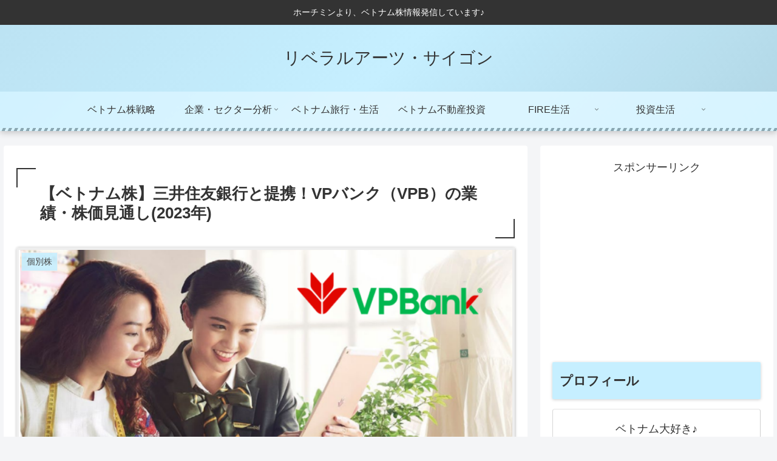

--- FILE ---
content_type: text/html; charset=utf-8
request_url: https://www.fireant.vn/Widgets/Quote?container_id=fan-quote-740&symbols=VPB&locale=vi&price_line_color=%2371BDDF&grid_color=%23999999&label_color=%23999999&height=300px
body_size: 1948
content:
<!DOCTYPE html>
<html lang="en">
<head>
    <meta charset="utf-8">
    <!--[if IE]><meta http-equiv="X-UA-Compatible" content="IE=edge"><![endif]-->
    <meta name="viewport" content="width=device-width, initial-scale=1.0, maximum-scale=1.0, user-scalable=0" />
    <title></title>
    <link rel="shortcut icon" href="/favicon.ico" type="image/x-icon">
    <link rel="icon" href="/favicon.ico" type="image/x-icon">
    <link rel="stylesheet" type="text/css" href="/assets/home/css/widgets.css?v=3">
    <link href="/Content/Site.css?v=3" rel="stylesheet" type="text/css" />
    <link href="/assets/global/plugins/font-awesome/css/font-awesome.min.css" rel="stylesheet" type="text/css" />    

    <!--[if lt IE 9]>
        <script src="/assets/home/js/html5shiv.js"></script>
        <script src="/assets/home/js/respond.min.js"></script>
    <![endif]-->

    <!--Reference the jQuery library. -->
    <!--[if lt IE 9]>
        <script type="text/javascript" src="/assets/home/js/jquery-1.11.3.min.js?ver=1"></script>
    <![endif]-->
    <!--[if (gte IE 9) | (!IE)]><!-->
    <script type="text/javascript" src="/assets/home/js/jquery-2.1.4.min.js"></script>    
    <!--<![endif]-->

    <script src="/Scripts/jquery.signalR-2.2.0.min.js"></script>
    <script src="/signalr/hubs"></script>

    <script src="/bundles/widget_header_js?v=50qwQKGt5zOTwbVeXoWGwCWIgT9gbn1WoKkeJic7nMw1"></script>


    
</head>
<body ng-app="fireAntWidget" ng-controller="appController" ng-init="init('x5g14v41bcvtn3musotwaq4l', 'YiTJt3-J8oyIvQEerpMxBsWW-DzVbVENlKPbRjJf9_wXfHaBJ21ynqoskM9SBQiL1G1Xt2qFbquKy25jSBlVsTIhS6I1:6Yc4CXgYJiGLLbIPmTmCXS4kdNMtKxudKAkEFMb_5AVfdl9ptFQiMVzDBlJU-EMXj8GK_9SE9BeKCAJxxQcXXXNQcVM1', 'fan-quote-740')" class="ng-cloak">

    


<div class="widget" ng-controller="quoteWidgetController" ng-init="init('VPB', 'vi', '#71BDDF', '#999999', '#999999')">
    <p style="font-size:18px">{{currentQuote.Name}} ({{currentQuote.ExchangeName}}:{{currentQuote.Symbol}})</p>
    <div id="headerQuoteContainerLarge">
        <div class="sectionQuoteShort">
            <div class="sectionQuoteDetail">
                <span class="priceDetailDate">
                    Cập nhật lúc {{currentQuote.Date | date:'HH:mm:ss'}}
                </span>

                <br class="clear">

                <span class="valueContentBase">
                    <span ng-class="{{Quote.getPriceCssClass('PriceLast', 'currentQuote')}}">
                        {{currentQuote.PriceLast / 1000 | number:2}}
                    </span>
                </span>
            </div>
        </div>
        <div class="sectionChangeShort">
            <div class="sectionQuoteDetail">
                <span class="priceDetail">Thay đổi (%)</span>
                <br class="clear">
                <span class="valueContent">
                    <span ng-class="{{Quote.getPriceCssClass('PriceLast', 'currentQuote')}}">
                        {{currentQuote.PriceChange  / 1000 | number:2}}
                    </span>
                </span> <span class="sectionQuoteDetailHigh">
                    (<span ng-class="{{Quote.getPriceCssClass('PriceLast', 'currentQuote')}}">
                        {{currentQuote.PricePercentChange | number:2}}%
                    </span>)
                </span>
            </div>
        </div>
        <div class="sectionQuote visible-sm visible-md visible-lg" id="sectionQuoteDetailLeft">
            <div class="sectionQuoteDetailTop" id="stockPrevClose">
                <div class="label">
                    Tham chiếu
                </div>
                <div class="value">
                    <span ng-class="{{Quote.getPriceCssClass('PriceBasic', 'currentQuote')}}">
                        {{currentQuote.PriceBasic / 1000 | number:2}}
                    </span>
                </div>
            </div>
            <div class="sectionQuoteDetail" id="stockOpen">
                <div class="label">
                    Mở cửa
                </div>
                <div class="value">
                    <span ng-class="{{Quote.getPriceCssClass('PriceOpen', 'currentQuote')}}">
                        {{currentQuote.PriceOpen / 1000 | number:2}}
                    </span>
                </div>
            </div>
        </div>
        <div class="sectionQuote visible-sm visible-md visible-lg" id="sectionQuoteDetailCenter">
            <div class="sectionQuoteDetailTop" id="stockHigh">
                <div class="label">
                    Cao nhất
                </div>
                <div class="sectionQuoteDetailHigh">
                    <span ng-class="{{Quote.getPriceCssClass('PriceHigh', 'currentQuote')}}">
                        {{currentQuote.PriceHigh / 1000 | number:2}}
                    </span>
                </div>
            </div>
            <div class="sectionQuoteDetail" id="stockLow">
                <div class="label">
                    Thấp nhất
                </div>
                <div class="sectionQuoteDetailLow">
                    <span ng-class="{{Quote.getPriceCssClass('PriceLow', 'currentQuote')}}">
                        {{currentQuote.PriceLow / 1000 | number:2}}
                    </span>
                </div>
            </div>
        </div>
        <div class="sectionQuote visible-sm visible-md visible-lg" id="sectionQuoteDetailCenter2">
            <div class="sectionQuoteDetailTop" id="stockVolume">
                <div class="label">
                    Khối lượng
                </div>
                <div class="value">
                    <span ng-class="{{Quote.getValueCssClass('TotalVolume', 'currentQuote')}}">
                        {{currentQuote.TotalVolume | number:0}}
                    </span>
                </div>
            </div>
            <div class="sectionQuoteDetail" id="stockAvgVolume10d">
                <div class="label">
                    Giá trị
                </div>
                <div class="value">
                    <span ng-class="{{Quote.getValueCssClass('TotalValue', 'currentQuote')}}">{{currentQuote.TotalValue / 1000000 | number:1}} tr</span>
                </div>
            </div>
        </div>

    </div>

    <div id="chart" style="width:100%; height:300px"></div>

    <div class="copyright">
        Cung cấp bởi <a href="https://www.fireant.vn" target="_blank">FireAnt</a>
    </div>
</div>

    <script src="/bundles/widget_footer_js?v=EGWUpVorVoogB4Sy2JuiUQ0piNOmzeHLH0TTnCOI6tQ1"></script>

    
</body>
</html>


--- FILE ---
content_type: text/html; charset=utf-8
request_url: https://www.google.com/recaptcha/api2/aframe
body_size: 265
content:
<!DOCTYPE HTML><html><head><meta http-equiv="content-type" content="text/html; charset=UTF-8"></head><body><script nonce="0ducPi6UDn39HLlEpNL0dg">/** Anti-fraud and anti-abuse applications only. See google.com/recaptcha */ try{var clients={'sodar':'https://pagead2.googlesyndication.com/pagead/sodar?'};window.addEventListener("message",function(a){try{if(a.source===window.parent){var b=JSON.parse(a.data);var c=clients[b['id']];if(c){var d=document.createElement('img');d.src=c+b['params']+'&rc='+(localStorage.getItem("rc::a")?sessionStorage.getItem("rc::b"):"");window.document.body.appendChild(d);sessionStorage.setItem("rc::e",parseInt(sessionStorage.getItem("rc::e")||0)+1);localStorage.setItem("rc::h",'1766957431091');}}}catch(b){}});window.parent.postMessage("_grecaptcha_ready", "*");}catch(b){}</script></body></html>

--- FILE ---
content_type: text/css
request_url: https://www.fireant.vn/assets/home/css/widgets.css?v=3
body_size: 26197
content:
@import url(//fonts.googleapis.com/css?family=Lato:100,300,400,700);
@import url(//fonts.googleapis.com/css?family=PT+Sans:400,700,400italic,700italic);
@import "lib/font-lineicons.css";
@import "lib/toastr.min.css";
@import "lib/bootstrap.min.css";

/* ================================================
// ************************************************
//
// Startuply v2.0 by Vivaco
//
// ************************************************
================================================ */

/* ================================================
//
// Libraries
//
================================================ */

/* ------------------------------------------------
    CSS Reset
------------------------------------------------ */

html,
body,
div,
span,
applet,
object,
iframe,
h1,
h2,
h3,
h4,
h5,
h6,
p,
blockquote,
pre,
a,
abbr,
acronym,
address,
big,
cite,
code,
del,
dfn,
em,
img,
ins,
kbd,
q,
s,
samp,
small,
strike,
strong,
sub,
sup,
tt,
var,
b,
u,
i,
center,
dl,
dt,
dd,
ol,
ul,
li,
fieldset,
form,
label,
legend,
table,
caption,
tbody,
tfoot,
thead,
tr,
th,
td,
article,
aside,
canvas,
details,
embed,
figure,
figcaption,
footer,
header,
hgroup,
menu,
nav,
output,
ruby,
section,
summary,
time,
mark,
audio,
video {
	margin: 0;
	padding: 0;
	border: 0;
	font-size: 100%;
	vertical-align: baseline;
}

/* HTML5 display-role reset for older browsers */

article,
aside,
details,
figcaption,
figure,
footer,
header,
hgroup,
menu,
nav,
section {
	display: block;
}

body {
	line-height: 1;
}

ol,
ul {
	list-style: none;
}

blockquote,
q {
	quotes: none;
}

blockquote:before,
blockquote:after,
q:before,
q:after {
	content: '';
	content: none;
}

table {
	border-collapse: collapse;
	border-spacing: 0;
}

* {
	-webkit-box-sizing: border-box;
	-moz-box-sizing: border-box;
	box-sizing: border-box;
}

/* ================================================
// ************************************************
//
// Startuply Custom Styles
//
// ************************************************
================================================ */

/* ----------------------------------------------------------------------------
    Typography
---------------------------------------------------------------------------- */

* {
	-webkit-font-smoothing: antialiased !important;
}

body {
	font-family: Arial, "PT Sans",  "Helvetica Neue", Helvetica, sans-serif;
	font-size: 16px;
	font-weight: 400;
	color: #1d1d1d;
	line-height: 1.5625;
}

.thin {
	font-weight: 300;
}

.base-font {
	font-family: "PT Sans", Arial, "Helvetica Neue", Helvetica, sans-serif;
}

.heading-font,
.team-member .position {
	font-family: "Lato", "Helvetica Neue", Arial, Helvetica, sans-serif;
}
.site-member .position {
	font-family: "Lato", "Helvetica Neue", Arial, Helvetica, sans-serif;
}
.uppercase {
	text-transform: uppercase;
}

h1 {
	font-size: 58px;
}

h2 {
	font-size: 45px;
}

h3 {
	font-size: 30px;
}

h4 {
	font-size: 28px;
}

h5 {
	font-size: 24px;
}

h6 {
	font-size: 17px;
}

.heading {
	font-size: 16px;
}

h1,
h2,
h3,
h4,
h5,
h6,
.heading {
	display: block;
	font-family: "Helvetica Neue", Arial, Helvetica, sans-serif;
	line-height: 1.1;
}

h1,
h2,
h3,
h4,
h5,
h6 {
	margin: 20px 0 15px;
	font-weight: 300;
}

h6 {
	margin: 20px 0 10px;
}

.heading {
	margin: 0 0 10px;
	font-weight: 400;
}

.sub-title {
	margin-bottom: 20px;
	font-weight: 300;
}

.sub-title,
.sub-title.alt {
	font-family: "PT Sans", Arial, "Helvetica Neue", Helvetica, sans-serif;
	font-size: 16px;
	line-height: 25px;
}

.sub-title.alt {
	color: #b5b5b5;
}

.sub-title.big {
	font-family: Arial, Helvetica, sans-serif;
	font-size: 23px;
	line-height: 30px;
}

p {
	margin: 0 0 10px;
	line-height: 25px;
}

.sub-header {
	margin-bottom: 30px;
}

strong {
	font-family: "Lato", "Helvetica Neue", Arial, Helvetica, sans-serif;
	font-weight: 700;
}

small {
	font-weight: 300;
	font-size: 15px;
}

a {
	-webkit-transition: color 0.2s ease;
	-moz-transition: color 0.2s ease;
	-o-transition: color 0.2s ease;
	transition: color 0.2s ease;
	text-decoration: none;
}

a:hover,
a:active,
a:focus {
	text-decoration: none;
	outline: none;
	color: #00ade6;
}

span {
	font-family: inherit;
	font-size: inherit;
	font-weight: inherit;
	line-height: inherit;
	color: inherit;
}

.align-left {
	text-align: left;
}

.align-right {
	text-align: right;
}

.align-center {
	text-align: center;
}

.light-text {
	color: #ffffff;
}

.light-text .sub-heading {
	color: #ffffff;
}

.light-text .fa {
	color: inherit;
}

.dark-text {
	color: #000000;
}

.dark-text .fa {
	color: inherit;
}

/* ----------------------------------------------------------------------------
    Common styles
---------------------------------------------------------------------------- */

.clearfix {
	zoom: 1;
}

.clearfix:before,
.clearfix:after {
	content: "";
	display: table;
}

.clearfix:after {
	clear: both;
}

body {
	overflow-x: hidden;
	min-height: 100px;
}

body > .container {
	padding-top: 65px;
}

.base-clr-bd,
.preloader-mask .preloader .spin,
.btn,
button:not(.default),
input[type=button]:not(.default),
input[type=submit]:not(.default),
.dropdown-toggle,
.dropdown-menu,
.well,
.form .form-control,
.form.form-outline.form-outline-black .btn.btn-outline:hover,
.form.form-outline.form-outline-black .btn.btn-outline:active,
textarea,
input[type=text],
input[type=url],
input[type=tel],
input[type=number],
input[type=color],
input[type=email],
input[type=email],
input[type=password],
.flex-manual .switch.flex-active,
.team-member .socials-block > li a,
.site-member .actions-block > li a,
.cart-checkout-navigation-list > li.active .cart-checkout-navigation-list-item-link,
.cart-checkout-navigation-list-item-link:after,
.payment-method .pseudo-radio,
.navigation-header .navigation-bar.navigation-bar-left > li.active > a,
.navigation-bar > .dropdown:not(.featured) > .dropdown-toggle:before,
.navigation-header .navigation-bar li.dropdown:not(.featured),
.navigation-header.white-dropdown .navigation-bar li.dropdown:not(.featured),
.navigation-header .navigation-bar li.dropdown:not(.featured) > .dropdown-menu > .dropdown,
.navigation-header.white-dropdown .navigation-bar li.dropdown:not(.featured) > .dropdown-menu > .dropdown,
.fixed-menu .navigation-header .btn.btn-outline,
.fixed-menu .navigation-header .navigation-bar.navigation-bar-left > li.active:not(.featured) > a,
.fixed-menu .navigation-header.white-dropdown .navigation-bar.navigation-bar-left > li.active:not(.featured) > a,
.navigation-header.white-header .btn.btn-outline,
.form-register.form-register-small .form-control {
	border-color: #1ac6ff;
}

.base-clr-bg,
.btn:hover,
button:not(.default):hover,
input[type=button]:not(.default):hover,
input[type=submit]:not(.default):hover,
.btn:focus,
button:not(.default):focus,
input[type=button]:not(.default):focus,
input[type=submit]:not(.default):focus,
.btn.hovered,
button:not(.default).hovered,
input[type=button]:not(.default).hovered,
input[type=submit]:not(.default).hovered,
.btn.btn-solid,
button:not(.default).btn-solid,
input[type=button]:not(.default).btn-solid,
input[type=submit]:not(.default).btn-solid,
.btn.btn-outline-color:hover,
button:not(.default).btn-outline-color:hover,
input[type=button]:not(.default).btn-outline-color:hover,
input[type=submit]:not(.default).btn-outline-color:hover,
.btn.btn-outline-color:focus,
button:not(.default).btn-outline-color:focus,
input[type=button]:not(.default).btn-outline-color:focus,
input[type=submit]:not(.default).btn-outline-color:focus,
.btn.btn-outline-color:active,
button:not(.default).btn-outline-color:active,
input[type=button]:not(.default).btn-outline-color:active,
input[type=submit]:not(.default).btn-outline-color:active,
.btn.btn-outline-color.hovered,
button:not(.default).btn-outline-color.hovered,
input[type=button]:not(.default).btn-outline-color.hovered,
input[type=submit]:not(.default).btn-outline-color.hovered,
.btn.btn-outline-color.pressed,
button:not(.default).btn-outline-color.pressed,
input[type=button]:not(.default).btn-outline-color.pressed,
input[type=submit]:not(.default).btn-outline-color.pressed,
.dropdown-menu li a:hover,
.dropdown-menu li a:focus,
.dropdown-menu li.active a,
.dropdown-menu li.active a:hover,
.dropdown-menu li.active a:focus,
.nav-tabs > li > a:hover,
.nav-tabs > li > a:active,
.nav-tabs > li > a:focus,
.nav-tabs.alt > li > a:hover,
.nav-tabs.alt > li > a:active,
.nav-tabs.alt > li > a:focus,
.nav-tabs.alt > li.active a,
.panel-group .panel .panel-heading a,
.table > thead > tr > th,
.thumb-wrapper .overlay,
.progress-wrapper .progress .progress-bar,
.team-member .overlay-wrapper:before,
.team-member .socials-block > li a,
.site-member .overlay-wrapper:before,
.site-member .actions-block > li a,
.long-block,
.featured-tab li.active > a .tab-info,
.featured-tab li.active > a .tab-icon,
.package-column:hover,
.package-column.featured,
.post-thumbnail a:after,
.blog-tags .tags-item a:hover,
.blog-tags .tags-item a:active,
.blog-tags .tags-item a:focus,
.product-list.material-view .product:hover .product-price-wrapper:before,
.product-slider .bx-controls-direction a:hover,
.cart-checkout-navigation-list > li:hover .cart-checkout-navigation-list-item-link:before,
.cart-checkout-navigation-list > li.active .cart-checkout-navigation-list-item-link:before,
.cart-list thead th:before,
.payment-confirm .table thead th:before,
.cart-list-item-meta:before,
.cart-list-item-remove,
.payment-method:before,
.payment-method .pseudo-radio:after,
.navigation-header .navigation-toggle .icon-bar,
.fixed-menu .navigation-header .btn.btn-outline:hover,
.fixed-menu .navigation-header .btn.btn-outline:active,
.navigation-header.white-header .btn.btn-outline:hover,
.navigation-header.white-header .btn.btn-outline:active,
.static-header.waiting-list-version ul li:before,
.color-landing-page .static-header,
.color-landing-page .newsletter-section,
.color-landing-page .feedback-section,
.color-landing-page .footer {
	background-color: #1ac6ff;
}

.base-clr-txt,
.highlight,
a,
.fa,
.icon,
blockquote:before,
blockquote:after,
.btn,
button:not(.default),
input[type=button]:not(.default),
input[type=submit]:not(.default),
.btn.btn-outline:active,
button:not(.default).btn-outline:active,
input[type=button]:not(.default).btn-outline:active,
input[type=submit]:not(.default).btn-outline:active,
.btn.btn-outline:hover,
button:not(.default).btn-outline:hover,
input[type=button]:not(.default).btn-outline:hover,
input[type=submit]:not(.default).btn-outline:hover,
.btn.btn-outline:focus,
button:not(.default).btn-outline:focus,
input[type=button]:not(.default).btn-outline:focus,
input[type=submit]:not(.default).btn-outline:focus,
.btn.btn-outline.hovered,
button:not(.default).btn-outline.hovered,
input[type=button]:not(.default).btn-outline.hovered,
input[type=submit]:not(.default).btn-outline.hovered,
.btn.btn-outline.pressed,
button:not(.default).btn-outline.pressed,
input[type=button]:not(.default).btn-outline.pressed,
input[type=submit]:not(.default).btn-outline.pressed,
.btn.btn-no-border:hover,
button:not(.default).btn-no-border:hover,
input[type=button]:not(.default).btn-no-border:hover,
input[type=submit]:not(.default).btn-no-border:hover,
.btn.btn-no-border:active,
button:not(.default).btn-no-border:active,
input[type=button]:not(.default).btn-no-border:active,
input[type=submit]:not(.default).btn-no-border:active,
.btn.btn-no-border:focus,
button:not(.default).btn-no-border:focus,
input[type=button]:not(.default).btn-no-border:focus,
input[type=submit]:not(.default).btn-no-border:focus,
.btn.btn-no-border.hovered,
button:not(.default).btn-no-border.hovered,
input[type=button]:not(.default).btn-no-border.hovered,
input[type=submit]:not(.default).btn-no-border.hovered,
.btn.btn-no-border.pressed,
button:not(.default).btn-no-border.pressed,
input[type=button]:not(.default).btn-no-border.pressed,
input[type=submit]:not(.default).btn-no-border.pressed,
.well h1,
.well h2,
.well h3,
.well h4,
.well h5,
.well h6,
.well .heading,
.well .icon,
.form.form-outline.form-outline-black .btn.btn-outline:hover,
.form.form-outline.form-outline-black .btn.btn-outline:active,
.team-member .name,
.team-member .socials-block > li .fa,
.site-member .name,
.site-member .actions-block > li .fa,
.featured-tab li > a .tab-title,
.package-column .package-price,
.countdown .counter:after,
.countdown .counter .stat-info,
.countdown .counter .stat,
.post-title a:hover,
.post-meta span > a:hover,
.post-meta span > a:active,
.post-meta span > a:focus,
.product-list.material-view .product-controls .btn:hover,
.product-list.material-view .product-controls .btn:active,
.product-list.material-view .product-controls .btn:focus,
.cart-checkout-navigation-list > li:hover .cart-checkout-navigation-list-item-link,
.cart-checkout-navigation-list > li.active .cart-checkout-navigation-list-item-link,
.cart-list-item-amount,
.billing-details-form .result .cart-ammount,
.navigation-header .navigation-bar > li:not(.featured) > a:hover,
.navigation-header .navigation-bar.navigation-bar-left > li.active > a,
.navigation-header .navigation-bar li.dropdown:not(.featured).opened > .dropdown-toggle,
.navigation-header.white-dropdown .navigation-bar li.dropdown:not(.featured).opened > .dropdown-toggle,
.navigation-header .navigation-bar li.dropdown:not(.featured) > .dropdown-menu > .dropdown.opened > .dropdown-toggle,
.navigation-header.white-dropdown .navigation-bar li.dropdown:not(.featured) > .dropdown-menu > .dropdown.opened > .dropdown-toggle,
.navigation-bar .dropdown-menu > li:hover > a,
.fixed-menu .navigation-header .btn.btn-outline,
.fixed-menu .navigation-header .navigation-bar.navigation-bar-left > li.active:not(.featured) > a,
.fixed-menu .navigation-header.white-dropdown .navigation-bar.navigation-bar-left > li.active:not(.featured) > a,
.navigation-header.white-header .btn.btn-outline,
.footer .list-inline li .icon,
.footer .list-unstyled li .icon,
.social-icons li .social,
.color-landing-page .guarantee-block,
.color-landing-page .guarantee-section .fa,
.color-landing-page .features-section .fa,
.color-landing-page .guarantee-section .icon,
.color-landing-page .features-section .icon,
.package-column:hover > .package-detail .btn.btn-outline-color:hover,
.package-column.featured > .package-detail .btn.btn-outline-color:hover,
.package-column:hover > .package-detail .btn.btn-outline-color:focus,
.package-column.featured > .package-detail .btn.btn-outline-color:focus {
	color: #1ac6ff;
}

::selection {
	color: #ffffff;
	background-color: #1ac6ff;
}

::-moz-selection {
	color: #ffffff;
	background-color: #1ac6ff;
}

.bg-low-poly,
div.bg-low-poly,
footer.bg-low-poly,
section.bg-low-poly {
	background-image: url("../img/background/low_poly_background.jpg");
	background-repeat: no-repeat;
	background-position: center top;
}

hr {
	display: inline-block;
	width: 100%;
	height: 1px;
	border: none;
	background-color: #e9e9e9;
}

hr.no-margin {
	margin: 0;
}

.visible {
	opacity: 1;
}

.section {
	position: relative;
	min-height: 50px;
	padding: 30px 0;
}

.icon,
.fa {
	line-height: 1;
}

blockquote {
	position: relative;
	margin: 0 1px;
	display: block;
	padding: 0 100px;
	font-family: "Lato", "Helvetica Neue", Arial, Helvetica, sans-serif;
	font-size: 17px;
	font-weight: 300;
	text-align: center;
	line-height: 1.6;
	border: none;
}

blockquote:before,
blockquote:after {
	font-family: "line-icons";
	position: absolute;
	top: 25%;
}

blockquote:before {
	left: 0;
	content: url('../img/icon/quotes-a.png');
}

blockquote:after {
	right: 0;
	content: url('../img/icon/quotes-b.png');
}

.logo-placeholder {
	margin: 20px 10px;
	display: inline-block;
	font-family: Impact, sans-serif;
	font-size: 45px;
	color: rgba(255, 255, 255, 0.6);
}

.logo-placeholder:first-child {
	margin-left: 0;
}

.home-image.notebook {
	margin-top: 20px;
}

.home-image.iPhone {
	margin-top: -30px;
}

.section .section-header {
	margin: 30px 0 80px;
}

/* ----------------------------------------------------------------------------
    Style switcher
---------------------------------------------------------------------------- */

.style-switcher {
	-webkit-box-shadow: 0 2px 5px rgba(0, 0, 0, 0.1);
	-moz-box-shadow: 0 2px 5px rgba(0, 0, 0, 0.1);
	box-shadow: 0 2px 5px rgba(0, 0, 0, 0.1);
	position: fixed;
	left: -225px;
	top: 200px;
	display: block;
	width: 225px;
	padding: 10px 20px 20px;
	background-color: #ffffff;
	border: 2px solid #f0f0f0;
	z-index: 9999;
}

.style-switcher .style-toggle {
	-webkit-border-radius: 5%;
	-webkit-background-clip: padding-box;
	-moz-border-radius: 5%;
	-moz-background-clip: padding;
	border-radius: 5%;
	background-clip: padding-box;
	position: absolute;
	top: 32px;
	right: -52px;
	margin-left: -2px;
	display: block;
	width: 50px;
	height: 50px;
	text-align: center;
	line-height: 50px;
	background-color: rgba(0, 0, 0, 0.3);
}

.style-switcher .style-toggle .fa {
	color: #ffffff;
}

.style-switcher .template-set-color {
	zoom: 1;
	margin-bottom: 8px;
	width: 100%;
	list-style: none;
	padding-left: 0;
}

.style-switcher .template-set-color:before,
.style-switcher .template-set-color:after {
	content: "";
	display: table;
}

.style-switcher .template-set-color:after {
	clear: both;
}

.style-switcher .template-set-color > li {
	float: left;
	display: inline-block;
}

.style-switcher .template-set-color .color {
	-webkit-border-radius: 5px;
	-webkit-background-clip: padding-box;
	-moz-border-radius: 5px;
	-moz-background-clip: padding;
	border-radius: 5px;
	background-clip: padding-box;
	display: block;
	padding: 15px;
	margin-right: 5px;
	font-size: 12px;
	text-transform: uppercase;
	line-height: normal;
	color: #ffffff;
	background-color: #606060;
}

.style-switcher .template-set-color .color.pink {
	background-color: #ff5f9b;
}

.style-switcher .template-set-color .color.green {
	background-color: #39c8b7;
}

.style-switcher .template-set-color .color.blue {
	background-color: #1ac6ff;
}

.style-switcher .template-set-color .color.berry {
	background-color: #fe6760;
}

.style-switcher .template-set-color .color.orange {
	background-color: #ff7200;
}

.style-switcher .template-animations-switch input[type="checkbox"] {
	display: none;
}

.style-switcher .template-animations-switch input[type="checkbox"] + label {
	-webkit-transition: background 0.2s ease, color 0.2s ease;
	-moz-transition: background 0.2s ease, color 0.2s ease;
	-o-transition: background 0.2s ease, color 0.2s ease;
	transition: background 0.2s ease, color 0.2s ease;
	position: relative;
	display: block;
	width: 65px;
	height: 32px;
	font-family: "Lato", "Helvetica Neue", Arial, Helvetica, sans-serif;
	font-size: 13px;
	font-weight: 700;
	text-transform: uppercase;
	border-radius: 16px;
	background: #f0f0f0;
	cursor: pointer;
	overflow: hidden;
}

.style-switcher .template-animations-switch input[type="checkbox"] + label:before,
.style-switcher .template-animations-switch input[type="checkbox"] + label:after {
	-webkit-box-sizing: border-box;
	-moz-box-sizing: border-box;
	box-sizing: border-box;
	-webkit-transition: left 0.2s ease, right 0.2s ease;
	-moz-transition: left 0.2s ease, right 0.2s ease;
	-o-transition: left 0.2s ease, right 0.2s ease;
	transition: left 0.2s ease, right 0.2s ease;
	position: absolute;
	top: 0;
	display: block;
	width: 35px;
	height: 100%;
	line-height: 32px;
}

.style-switcher .template-animations-switch input[type="checkbox"] + label:before {
	content: "Off";
	left: 0;
	color: #a3a3a3;
	text-align: center;
}

.style-switcher .template-animations-switch input[type="checkbox"] + label:after {
	content: 'On';
	right: -32px;
	color: #ffffff;
	padding-left: 5px;
}

.style-switcher .template-animations-switch input[type="checkbox"] + label > i {
	-webkit-transition: right 0.2s ease;
	-moz-transition: right 0.2s ease;
	-o-transition: right 0.2s ease;
	transition: right 0.2s ease;
	position: absolute;
	top: 3px;
	right: 4px;
	display: block;
	width: 26px;
	height: 26px;
	border-radius: 13px;
	background-color: #ffffff;
}

.style-switcher .template-animations-switch input[type="checkbox"]:checked + label {
	background-color: #92c83c;
}

.style-switcher .template-animations-switch input[type="checkbox"]:checked + label:before {
	left: -32px;
}

.style-switcher .template-animations-switch input[type="checkbox"]:checked + label:after {
	right: 0;
}

.style-switcher .template-animations-switch input[type="checkbox"]:checked + label > i {
	right: 35px;
}

/* ----------------------------------------------------------------------------
    Preloader
---------------------------------------------------------------------------- */

.preloader-mask {
	position: fixed;
	top: 0;
	left: 0;
	right: 0;
	bottom: 0;
	background-color: #f7f7f7;
	z-index: 10000;
	height: 100%;
}

.preloader-mask .preloader {
	-webkit-animation: container-rotate 1.4s linear infinite;
	-moz-animation: container-rotate 1.4s linear infinite;
	-o-animation: container-rotate 1.4s linear infinite;
	animation: container-rotate 1.4s linear infinite;
	display: inline-block;
	position: absolute;
	top: 50%;
	left: 50%;
	margin: -18px 0 0 -18px;
	width: 36px;
	height: 36px;
}

.preloader-mask .preloader .spin {
	-webkit-animation: fill-unfill-rotate 4.8s cubic-bezier(0.4, 0, 0.2, 1) infinite both;
	-moz-animation: fill-unfill-rotate 4.8s cubic-bezier(0.4, 0, 0.2, 1) infinite both;
	-o-animation: fill-unfill-rotate 4.8s cubic-bezier(0.4, 0, 0.2, 1) infinite both;
	animation: fill-unfill-rotate 4.8s cubic-bezier(0.4, 0, 0.2, 1) infinite both;
	position: absolute;
	width: 100%;
	height: 100%;
	opacity: 1;
}

.preloader-mask .preloader .circle {
	border-radius: 50%;
}

.preloader-mask .preloader .gap {
	position: absolute;
	top: 0;
	left: 45%;
	width: 10%;
	height: 100%;
	overflow: hidden;
	border-color: inherit;
}

.preloader-mask .preloader .gap .circle {
	width: 1000%;
	left: -450%;
}

.preloader-mask .preloader .clip {
	position: relative;
	display: inline-block;
	width: 50%;
	height: 100%;
	overflow: hidden;
	border-color: inherit;
}

.preloader-mask .preloader .clip .circle {
	-webkit-animation: none;
	-moz-animation: none;
	-o-animation: none;
	animation: none;
	position: absolute;
	top: 0;
	right: 0;
	bottom: 0;
	width: 200%;
	height: 100%;
	border-width: 3px;
	border-style: solid;
	border-color: inherit;
	border-bottom-color: transparent;
	border-radius: 50%;
}

.preloader-mask .preloader .clip.left .circle {
	-webkit-transform: rotate(129deg);
	-moz-transform: rotate(129deg);
	-o-transform: rotate(129deg);
	-ms-transform: rotate(129deg);
	transform: rotate(129deg);
	-webkit-animation: left-spin 1.2s cubic-bezier(0.4, 0, 0.2, 1) infinite both;
	-moz-animation: left-spin 1.2s cubic-bezier(0.4, 0, 0.2, 1) infinite both;
	-o-animation: left-spin 1.2s cubic-bezier(0.4, 0, 0.2, 1) infinite both;
	animation: left-spin 1.2s cubic-bezier(0.4, 0, 0.2, 1) infinite both;
	left: 0;
	border-right-color: transparent;
}

.preloader-mask .preloader .clip.right .circle {
	-webkit-transform: rotate(-129deg);
	-moz-transform: rotate(-129deg);
	-o-transform: rotate(-129deg);
	-ms-transform: rotate(-129deg);
	transform: rotate(-129deg);
	-webkit-animation: right-spin 1.2s cubic-bezier(0.4, 0, 0.2, 1) infinite both;
	-moz-animation: right-spin 1.2s cubic-bezier(0.4, 0, 0.2, 1) infinite both;
	-o-animation: right-spin 1.2s cubic-bezier(0.4, 0, 0.2, 1) infinite both;
	animation: right-spin 1.2s cubic-bezier(0.4, 0, 0.2, 1) infinite both;
	left: -100%;
	border-left-color: transparent;
}

/* ----------------------------------------------------------------------------
    Buttons
---------------------------------------------------------------------------- */

.btn,
button:not(.default),
input[type=button]:not(.default),
input[type=submit]:not(.default) {
	-webkit-border-radius: 3px;
	-webkit-background-clip: padding-box;
	-moz-border-radius: 3px;
	-moz-background-clip: padding;
	border-radius: 3px;
	background-clip: padding-box;
	-webkit-transition: color 0.2s ease, border 0.2s ease, background 0.2s ease, -webkit-box-shadow 0.2s ease;
	-moz-transition: color 0.2s ease, border 0.2s ease, background 0.2s ease, -moz-box-shadow 0.2s ease;
	-o-transition: color 0.2s ease, border 0.2s ease, background 0.2s ease, box-shadow 0.2s ease;
	transition: color 0.2s ease, border 0.2s ease, background 0.2s ease, box-shadow 0.2s ease;
	position: relative;
	margin: 0 7px;
	display: inline-block;
	min-width: 144px;
	max-width: 100%;
	padding: 15px 25px;
	font-family: "Lato", "Helvetica Neue", Arial, Helvetica, sans-serif;
	font-size: 14px;
	font-weight: 500;
	text-transform: uppercase;
	line-height: 1;
	border-width: 1px;
	border-style: solid;
	background-color: transparent;
}

.btn .fa,
button:not(.default) .fa,
input[type=button]:not(.default) .fa,
input[type=submit]:not(.default) .fa {
	margin-right: 0.3em;
	padding-right: 4px;
}

.btn.btn-lg,
button:not(.default).btn-lg,
input[type=button]:not(.default).btn-lg,
input[type=submit]:not(.default).btn-lg {
	min-width: 160px;
	padding: 19px 50px;
	font-size: 17px;
	line-height: 20px;
}

.btn.btn-sm,
button:not(.default).btn-sm,
input[type=button]:not(.default).btn-sm,
input[type=submit]:not(.default).btn-sm {
	min-width: 94px;
	padding: 11px 20px;
	font-size: 13px;
	border-radius: 2px;
}

.btn.btn-block,
button:not(.default).btn-block,
input[type=button]:not(.default).btn-block,
input[type=submit]:not(.default).btn-block {
	margin-left: auto;
	margin-right: auto;
	display: block;
	width: auto;
}

.btn:hover,
button:not(.default):hover,
input[type=button]:not(.default):hover,
input[type=submit]:not(.default):hover,
.btn:focus,
button:not(.default):focus,
input[type=button]:not(.default):focus,
input[type=submit]:not(.default):focus,
.btn.hovered,
button:not(.default).hovered,
input[type=button]:not(.default).hovered,
input[type=submit]:not(.default).hovered {
	color: #ffffff;
}

.btn:focus,
button:not(.default):focus,
input[type=button]:not(.default):focus,
input[type=submit]:not(.default):focus,
.btn:active:focus,
button:not(.default):active:focus,
input[type=button]:not(.default):active:focus,
input[type=submit]:not(.default):active:focus,
.btn.active:focus,
button:not(.default).active:focus,
input[type=button]:not(.default).active:focus,
input[type=submit]:not(.default).active:focus {
	outline: none;
	outline-offset: 0;
}

.btn:active,
button:not(.default):active,
input[type=button]:not(.default):active,
input[type=submit]:not(.default):active,
.btn.pressed,
button:not(.default).pressed,
input[type=button]:not(.default).pressed,
input[type=submit]:not(.default).pressed {
	-webkit-box-shadow: inset 0 200px 0 rgba(0, 0, 0, 0.1);
	-moz-box-shadow: inset 0 200px 0 rgba(0, 0, 0, 0.1);
	box-shadow: inset 0 200px 0 rgba(0, 0, 0, 0.1);
}

.btn.btn-solid,
button:not(.default).btn-solid,
input[type=button]:not(.default).btn-solid,
input[type=submit]:not(.default).btn-solid {
	color: #ffffff;
	border: none;
	padding: 16px 25px;
}

.btn.btn-solid:hover:not(:active),
button:not(.default).btn-solid:hover:not(:active),
input[type=button]:not(.default).btn-solid:hover:not(:active),
input[type=submit]:not(.default).btn-solid:hover:not(:active),
.btn.btn-solid:focus:not(:active),
button:not(.default).btn-solid:focus:not(:active),
input[type=button]:not(.default).btn-solid:focus:not(:active),
input[type=submit]:not(.default).btn-solid:focus:not(:active),
.btn.btn-solid.hovered:not(:active),
button:not(.default).btn-solid.hovered:not(:active),
input[type=button]:not(.default).btn-solid.hovered:not(:active),
input[type=submit]:not(.default).btn-solid.hovered:not(:active) {
	-webkit-box-shadow: inset 0 200px 0 rgba(255, 255, 255, 0.1);
	-moz-box-shadow: inset 0 200px 0 rgba(255, 255, 255, 0.1);
	box-shadow: inset 0 200px 0 rgba(255, 255, 255, 0.1);
}

.btn.btn-solid:active,
button:not(.default).btn-solid:active,
input[type=button]:not(.default).btn-solid:active,
input[type=submit]:not(.default).btn-solid:active,
.btn.btn-solid.pressed,
button:not(.default).btn-solid.pressed,
input[type=button]:not(.default).btn-solid.pressed,
input[type=submit]:not(.default).btn-solid.pressed {
	border-color: #ffffff;
}

.btn.btn-solid.btn-lg,
button:not(.default).btn-solid.btn-lg,
input[type=button]:not(.default).btn-solid.btn-lg,
input[type=submit]:not(.default).btn-solid.btn-lg {
	padding: 20px 51px;
}

.btn.btn-solid.btn-sm,
button:not(.default).btn-solid.btn-sm,
input[type=button]:not(.default).btn-solid.btn-sm,
input[type=submit]:not(.default).btn-solid.btn-sm {
	padding: 12px 21px;
}

.btn.btn-outline,
button:not(.default).btn-outline,
input[type=button]:not(.default).btn-outline,
input[type=submit]:not(.default).btn-outline,
.package-column:hover > .package-detail .btn.btn-outline-color,
.package-column.featured > .package-detail .btn.btn-outline-color {
	border-color: #ffffff;
	background-color: transparent;
	color: #ffffff;
}

.btn.btn-outline:hover,
button:not(.default).btn-outline:hover,
input[type=button]:not(.default).btn-outline:hover,
input[type=submit]:not(.default).btn-outline:hover,
.btn.btn-outline:focus,
button:not(.default).btn-outline:focus,
input[type=button]:not(.default).btn-outline:focus,
input[type=submit]:not(.default).btn-outline:focus,
.btn.btn-outline.hovered,
button:not(.default).btn-outline.hovered,
input[type=button]:not(.default).btn-outline.hovered,
input[type=submit]:not(.default).btn-outline.hovered,
.btn.btn-outline.pressed,
button:not(.default).btn-outline.pressed,
input[type=button]:not(.default).btn-outline.pressed,
input[type=submit]:not(.default).btn-outline.pressed,
.package-column:hover > .package-detail .btn.btn-outline-color:hover,
.package-column.featured > .package-detail .btn.btn-outline-color:hover,
.package-column:hover > .package-detail .btn.btn-outline-color:focus,
.package-column.featured > .package-detail .btn.btn-outline-color:focus {
	background-color: #ffffff;
	border-color: #ffffff;
}

.btn.btn-outline-color,
button:not(.default).btn-outline-color,
input[type=button]:not(.default).btn-outline-color,
input[type=submit]:not(.default).btn-outline-color,
.fixed-menu .navigation-header .btn.btn-outline,
.navigation-header.white-header .btn.btn-outline {
	background-color: transparent;
}

.btn.btn-outline-color:hover,
button:not(.default).btn-outline-color:hover,
input[type=button]:not(.default).btn-outline-color:hover,
input[type=submit]:not(.default).btn-outline-color:hover,
.btn.btn-outline-color:focus,
button:not(.default).btn-outline-color:focus,
input[type=button]:not(.default).btn-outline-color:focus,
input[type=submit]:not(.default).btn-outline-color:focus,
.btn.btn-outline-color:active,
button:not(.default).btn-outline-color:active,
input[type=button]:not(.default).btn-outline-color:active,
input[type=submit]:not(.default).btn-outline-color:active,
.btn.btn-outline-color.hovered,
button:not(.default).btn-outline-color.hovered,
input[type=button]:not(.default).btn-outline-color.hovered,
input[type=submit]:not(.default).btn-outline-color.hovered,
.btn.btn-outline-color.pressed,
button:not(.default).btn-outline-color.pressed,
input[type=button]:not(.default).btn-outline-color.pressed,
input[type=submit]:not(.default).btn-outline-color.pressed {
	color: #ffffff;
}

.btn.btn-no-border,
button:not(.default).btn-no-border,
input[type=button]:not(.default).btn-no-border,
input[type=submit]:not(.default).btn-no-border {
	padding: 16px 25px;
	border: none;
}

.btn.btn-no-border.btn-lg,
button:not(.default).btn-no-border.btn-lg,
input[type=button]:not(.default).btn-no-border.btn-lg,
input[type=submit]:not(.default).btn-no-border.btn-lg {
	padding: 20px 51px;
}

.btn.btn-no-border.btn-sm,
button:not(.default).btn-no-border.btn-sm,
input[type=button]:not(.default).btn-no-border.btn-sm,
input[type=submit]:not(.default).btn-no-border.btn-sm {
	padding: 12px 21px;
}

.btn.btn-no-border:hover,
button:not(.default).btn-no-border:hover,
input[type=button]:not(.default).btn-no-border:hover,
input[type=submit]:not(.default).btn-no-border:hover,
.btn.btn-no-border:active,
button:not(.default).btn-no-border:active,
input[type=button]:not(.default).btn-no-border:active,
input[type=submit]:not(.default).btn-no-border:active,
.btn.btn-no-border:focus,
button:not(.default).btn-no-border:focus,
input[type=button]:not(.default).btn-no-border:focus,
input[type=submit]:not(.default).btn-no-border:focus,
.btn.btn-no-border.hovered,
button:not(.default).btn-no-border.hovered,
input[type=button]:not(.default).btn-no-border.hovered,
input[type=submit]:not(.default).btn-no-border.hovered,
.btn.btn-no-border.pressed,
button:not(.default).btn-no-border.pressed,
input[type=button]:not(.default).btn-no-border.pressed,
input[type=submit]:not(.default).btn-no-border.pressed {
	-webkit-box-shadow: none;
	-moz-box-shadow: none;
	box-shadow: none;
	background-color: transparent;
}

.light-text .btn-no-border {
	color: #ffffff;
}

.dark-text .btn-no-border {
	color: #000000;
}

/* ----------------------------------------------------------------------------
    Dropdowns
---------------------------------------------------------------------------- */

.dropdown-toggle {
	-webkit-border-radius: 0;
	-webkit-background-clip: padding-box;
	-moz-border-radius: 0;
	-moz-background-clip: padding;
	border-radius: 0;
	background-clip: padding-box;
	min-width: 160px;
	padding: 14px 24px;
	font-family: "Lato", "Helvetica Neue", Arial, Helvetica, sans-serif;
	font-size: 14px;
	font-weight: 700;
	text-align: center;
	border-style: solid;
	border-width: 2px 0 0;
	background-color: transparent;
	line-height: 1.3;
}

.dropdown-toggle .caret {
	position: static;
	margin: 0 0 0 7px;
	display: inline-block;
	width: auto;
	height: auto;
	border: none;
}

.dropdown-toggle .caret .fa {
	font-size: 16px;
    color: #1ac6ff;
}

.dropdown-toggle:hover .caret .fa {
    color:white;
}

.dropdown-menu {
	-webkit-border-radius: 0;
	-webkit-background-clip: padding-box;
	-moz-border-radius: 0;
	-moz-background-clip: padding;
	border-radius: 0;
	background-clip: padding-box;
	-webkit-box-shadow: none;
	-moz-box-shadow: none;
	box-shadow: none;
	background: #e9e9e9;
	border-width: 0 0 2px;
	margin-left: 10px !important;
    min-width:220px;
}

.dropdown-menu li a {
	-webkit-transition: color 0.2s ease, background 0.2s ease;
	-moz-transition: color 0.2s ease, background 0.2s ease;
	-o-transition: color 0.2s ease, background 0.2s ease;
	transition: color 0.2s ease, background 0.2s ease;
	font-size: 15px;
	padding: 14px 20px;
}

.dropdown-menu li a:hover,
.dropdown-menu li a:focus {
	color: #ffffff;
}

.dropdown-menu li.active a,
.dropdown-menu li.active a:hover,
.dropdown-menu li.active a:focus {
	color: #ffffff;
}

/* Media queries */

/* ----------------------------------------------------------------------------
    Whells
---------------------------------------------------------------------------- */

.well {
	position: relative;
	padding-left: 60px;
	border-width: 2px 0 0;
	border-radius: 0;
}

.well .icon {
	position: absolute;
	left: 5px;
	top: 38px;
	font-size: 50px;
}

/* ----------------------------------------------------------------------------
    Alerts
---------------------------------------------------------------------------- */

.alert {
	-webkit-border-radius: 0;
	-webkit-background-clip: padding-box;
	-moz-border-radius: 0;
	-moz-background-clip: padding;
	border-radius: 0;
	background-clip: padding-box;
	position: relative;
	padding: 16px 16px 16px 60px;
	font-size: 17px;
	line-height: 1.3;
	border: none;
}

.alert.alert-success {
	background-color: #d8f0e4;
	color: #68a74c;
}

.alert.alert-info {
	background-color: #e2f6fa;
	color: #4c95a4;
}

.alert.alert-warning {
	background-color: #faf3e2;
	color: #a68128;
}

.alert.alert-danger {
	background-color: #fae2e2;
	color: #ad5254;
}

.alert .icon {
	font-size: 28px;
	position: absolute;
	left: 15px;
	top: 13px;
}

.alert .close {
	display: inline-block;
	font-weight: 300;
	font-size: 28px;
	color: inherit;
	opacity: 0.8;
	line-height: 20px;
	outline: none;
}

/* ----------------------------------------------------------------------------
    Navs
---------------------------------------------------------------------------- */

.nav-tabs {
	margin-bottom: 20px;
    margin-top: 20px;
	display: inline-block;
	border: 1px solid #e9e9e9;
}

.nav-tabs > li > a {
	-webkit-border-radius: 0;
	-webkit-background-clip: padding-box;
	-moz-border-radius: 0;
	-moz-background-clip: padding;
	border-radius: 0;
	background-clip: padding-box;
	-webkit-box-shadow: none;
	-moz-box-shadow: none;
	box-shadow: none;
	-webkit-transition: color 0.25s ease, background 0.25s ease;
	-moz-transition: color 0.25s ease, background 0.25s ease;
	-o-transition: color 0.25s ease, background 0.25s ease;
	transition: color 0.25s ease, background 0.25s ease;
	margin-right: 0;
	padding: 15px 30px;
	font-family: "Lato", "Helvetica Neue", Arial, Helvetica, sans-serif;
	font-size: 13px;
	text-transform: uppercase;
	font-weight: 400;
	color: #606060;
	background-color: #f0f0f0;
	border-style: solid;
	border-width: 0 0 0 1px;
	border-color: transparent transparent transparent #e9e9e9;
}

.nav-tabs > li > a:hover,
.nav-tabs > li > a:active,
.nav-tabs > li > a:focus {
	color: #ffffff;
}

.nav-tabs > li:first-child > a {
	border-left-color: transparent;
}

.nav-tabs > li.active a {
	border-width: 0 0 0 1px;
	border-color: transparent transparent transparent #ffffff;
}

.nav-tabs > li.active a:hover,
.nav-tabs > li.active a:active,
.nav-tabs > li.active a:focus {
	border-width: 0 0 0 1px;
	border-color: transparent transparent transparent #ffffff;
}

.nav-tabs > li.active + li a {
	border-left-color: transparent;
}




.nav-tabs > li > div {
	-webkit-border-radius: 0;
	-webkit-background-clip: padding-box;
	-moz-border-radius: 0;
	-moz-background-clip: padding;
	border-radius: 0;
	background-clip: padding-box;
	-webkit-box-shadow: none;
	-moz-box-shadow: none;
	box-shadow: none;
	-webkit-transition: color 0.25s ease, background 0.25s ease;
	-moz-transition: color 0.25s ease, background 0.25s ease;
	-o-transition: color 0.25s ease, background 0.25s ease;
	transition: color 0.25s ease, background 0.25s ease;
	margin-right: 0;
	padding: 15px 30px;
	font-family: "Lato", "Helvetica Neue", Arial, Helvetica, sans-serif;
	font-size: 13px;
	text-transform: uppercase;
	font-weight: 400;
	color: #606060;
	background-color: #f0f0f0;
	border-style: solid;
	border-width: 0 0 0 1px;
	border-color: transparent transparent transparent #e9e9e9;
    text-align:center;
}

.nav-tabs > li > div:hover,
.nav-tabs > li > div:active,
.nav-tabs > li > div:focus {
	color: #ffffff;
    background-color:#1ac6ff !important;
    cursor:pointer;
}

.nav-tabs > li:first-child > div {
	border-left-color: transparent;
}

.nav-tabs > li.active div {
	border-width: 0 0 0 1px;
	border-color: transparent transparent transparent #ffffff;
    background: #fff;
    color: #606060;
    text-align:center;
}

.nav-tabs > li.active div:hover,
.nav-tabs > li.active div:active,
.nav-tabs > li.active div:focus {
	border-width: 0 0 0 1px;
	border-color: transparent transparent transparent #ffffff;    
    background-color:#fff !important;
    cursor:default;
}

.nav-tabs > li.active + li div {
	border-left-color: transparent;
}


.nav-tabs.alt {
	-webkit-border-radius: 3px;
	-webkit-background-clip: padding-box;
	-moz-border-radius: 3px;
	-moz-background-clip: padding;
	border-radius: 3px;
	background-clip: padding-box;
	margin-bottom: 50px;
	display: inline-block;
}

.nav-tabs.alt > li {
	margin-bottom: 0;
}

.nav-tabs.alt > li:first-child > a {
	border-left-color: transparent;
}

.nav-tabs.alt > li > a {
	padding: 20px 60px;
	background-color: transparent;
	border-left: 1px solid #e9e9e9;
}

.nav-tabs.alt > li > a:hover,
.nav-tabs.alt > li > a:active,
.nav-tabs.alt > li > a:focus {
	color: #ffffff;
}

.nav-tabs.alt > li.active a {
	-webkit-box-shadow: none;
	-moz-box-shadow: none;
	box-shadow: none;
	padding: 20px 60px;
	color: #ffffff;
	border-width: 0 0 0 1px;
	border-left-color: transparent;
}



.nav-tabs.alt > li:first-child > div {
	border-left-color: transparent;
}

.nav-tabs.alt > li > div {
	padding: 20px 60px;
	background-color: transparent;
	border-left: 1px solid #e9e9e9;
}

.nav-tabs.alt > li > div:hover,
.nav-tabs.alt > li > div:active,
.nav-tabs.alt > li > div:focus {
	color: #ffffff;
}

.nav-tabs.alt > li.active div {
	-webkit-box-shadow: none;
	-moz-box-shadow: none;
	box-shadow: none;
	padding: 20px 60px;
	color: #ffffff;
	border-width: 0 0 0 1px;
	border-left-color: transparent;
}

.tab-content {
	margin-top: -7px;
}

.tab-content.tab-pane {
	padding: 16px 30px;
	border: 1px solid #e9e9e9;
}

.tab-content.alt .tab-pane {
	padding: 0;
	text-align: left;
	border: none;
}

.tab-content.alt .tab-pane .btn {
	margin-top: 15px;
}

/* Media queries */

/* ----------------------------------------------------------------------------
    Panels
---------------------------------------------------------------------------- */

.panel-group .panel {
	-webkit-box-shadow: none;
	-moz-box-shadow: none;
	box-shadow: none;
	-webkit-border-radius: 0;
	-webkit-background-clip: padding-box;
	-moz-border-radius: 0;
	-moz-background-clip: padding;
	border-radius: 0;
	background-clip: padding-box;
	border: none;
}

.panel-group .panel .panel-heading {
	-webkit-border-radius: 0;
	-webkit-background-clip: padding-box;
	-moz-border-radius: 0;
	-moz-background-clip: padding;
	border-radius: 0;
	background-clip: padding-box;
	padding: 0;
	border: none;
	border-bottom: none;
}

.panel-group .panel .panel-heading a {
	position: relative;
	display: block;
	width: 100%;
	padding: 15px 15px 15px 50px;
	font-size: 17px;
	line-height: 22px;
	color: #ffffff;
}

.panel-group .panel .panel-heading a.collapsed {
	background-color: #f0f0f0;
	color: #606060;
}

.panel-group .panel .panel-heading a.collapsed:before {
	content: '+';
}

.panel-group .panel .panel-heading a:hover,
.panel-group .panel .panel-heading a.collapsed:hover {
	background-color: #e9e9e9;
	color: #474747;
}

.panel-group .panel .panel-heading a:before {
	position: absolute;
	left: 10px;
	display: inline-block;
	width: 30px;
	content: '-';
	font-size: 26px;
	font-weight: 300;
	text-align: center;
	line-height: inherit;
	color: inherit;
}

.panel-group .panel .panel-heading + .panel-collapse .panel-body {
	padding: 16px 30px;
	border: 1px solid #dadfe4;
	border-top: none;
}

.panel-group .panel + .panel {
	margin-top: 8px;
}

/* ----------------------------------------------------------------------------
    Forms
---------------------------------------------------------------------------- */

.form {
	zoom: 1;
	display: block;
	width: auto;
	padding: 25px 0 0;
}

.form:before,
.form:after {
	content: "";
	display: table;
}

.form:after {
	clear: both;
}

.form.form-inline {
	display: inline-block;
}

.form.form-dark {
	background-color: rgba(0, 0, 0, 0.2);
	border-radius: 3px;
}

.form.form-light {
	background-color: #f8fdfe;
	border-radius: 3px;
}

.form.lead-form {
	-webkit-box-shadow: 0 3px 10px rgba(0, 0, 0, 0.16);
	-moz-box-shadow: 0 3px 10px rgba(0, 0, 0, 0.16);
	box-shadow: 0 3px 10px rgba(0, 0, 0, 0.16);
	margin: 0;
	width: 100%;
	padding: 15px 20px;
	border-radius: 3px;
}

.form .form-group {
	zoom: 1;
	position: relative;
	margin-bottom: 25px;
}

.form .form-group:before,
.form .form-group:after {
	content: "";
	display: table;
}

.form .form-group:after {
	clear: both;
}

.form .form-group:after {
	content: '';
	display: block;
	clear: both;
}

.form .form-group[class*="col-"] .btn,
.form .form-group[class*="col-"] button,
.form .form-group[class*="col-"] input[type="submit"] {
	margin: 0;
	width: 100%;
	min-width: 0;
	padding-left: 10px;
	padding-right: 10px;
}

.form .form-group[class*="col-"] textarea,
.form .form-group[class*="col-"] input[type=text],
.form .form-group[class*="col-"] input[type=url],
.form .form-group[class*="col-"] input[type=tel],
.form .form-group[class*="col-"] input[type=number],
.form .form-group[class*="col-"] input[type=color],
.form .form-group[class*="col-"] input[type=email],
.form .form-group[class*="col-"] input[type=email],
.form .form-group[class*="col-"] input[type=password] {
	display: inline-block;
	width: 100%;
	min-width: 0;
	max-width: 100%;
}

.form .form-group label {
	text-align: right;
	line-height: 46px;
	margin-bottom: 0;
}

.form .form-group .btn {
	margin: 0 auto;
}

.form .form-group label.error {
	position: absolute;
	margin-top: 5px;
	display: block;
	font-size: 12px;
	text-align: left;
	line-height: 1;
	color: #c68687;
}

.form .input-wrapper {
	position: relative;
	display: block;
}

.form .form-control {
	-webkit-border-radius: 0;
	-webkit-background-clip: padding-box;
	-moz-border-radius: 0;
	-moz-background-clip: padding;
	border-radius: 0;
	background-clip: padding-box;
	-webkit-box-shadow: none;
	-moz-box-shadow: none;
	box-shadow: none;
	height: auto;
	font-size: 17px;
	font-weight: 300;
	background-color: #ffffff;
	border-style: solid;
	border-width: 1px 1px 1px 3px;
	border-top-color: #d7d7d7;
	border-right-color: #d7d7d7;
	border-bottom-color: #d7d7d7;
}

.form.form-outline textarea,
.form.form-outline input[type=text],
.form.form-outline input[type=url],
.form.form-outline input[type=tel],
.form.form-outline input[type=number],
.form.form-outline input[type=color],
.form.form-outline input[type=email],
.form.form-outline input[type=email],
.form.form-outline input[type=password] {
	border-width: 1px;
	background-color: transparent;
	border-radius: 2px;
}

.form.form-outline.form-outline-black textarea,
.form.form-outline.form-outline-black input[type=text],
.form.form-outline.form-outline-black input[type=url],
.form.form-outline.form-outline-black input[type=tel],
.form.form-outline.form-outline-black input[type=number],
.form.form-outline.form-outline-black input[type=color],
.form.form-outline.form-outline-black input[type=email],
.form.form-outline.form-outline-black input[type=email],
.form.form-outline.form-outline-black input[type=password] {
	border-color: rgba(0, 0, 0, 0.9);
}

.form.form-outline.form-outline-black .btn.btn-outline {
	font-weight: 300;
	color: #000000;
	border-color: #000000;
}

.form.form-outline.form-outline-white textarea,
.form.form-outline.form-outline-white input[type=text],
.form.form-outline.form-outline-white input[type=url],
.form.form-outline.form-outline-white input[type=tel],
.form.form-outline.form-outline-white input[type=number],
.form.form-outline.form-outline-white input[type=color],
.form.form-outline.form-outline-white input[type=email],
.form.form-outline.form-outline-white input[type=email],
.form.form-outline.form-outline-white input[type=password] {
	color: #f0f0f0;
	border-color: rgba(255, 255, 255, 0.9);
}

.form.form-outline.form-outline-white ::-webkit-input-placeholder {
	color: #f0f0f0;
}

.form.form-outline.form-outline-white ::-moz-placeholder {
	color: #f0f0f0;
}

.form.form-outline.form-outline-white :-moz-placeholder {
	color: #f0f0f0;
}

.form.form-outline.form-outline-white :-ms-input-placeholder {
	color: #f0f0f0;
}

textarea,
input[type=text],
input[type=url],
input[type=tel],
input[type=number],
input[type=color],
input[type=email],
input[type=email],
input[type=password] {
	-webkit-transition: color 0.2s ease, background 0.3s ease;
	-moz-transition: color 0.2s ease, background 0.3s ease;
	-o-transition: color 0.2s ease, background 0.3s ease;
	transition: color 0.2s ease, background 0.3s ease;
	-webkit-border-radius: 0;
	-webkit-background-clip: padding-box;
	-moz-border-radius: 0;
	-moz-background-clip: padding;
	border-radius: 0;
	background-clip: padding-box;
	-webkit-box-shadow: none;
	-moz-box-shadow: none;
	box-shadow: none;
	margin: 0;
	vertical-align: top;
	display: inline-block;
	width: 100%;
	font-size: 17px;
	color: #8d8d8d;
	background-color: #ffffff;
	border-style: solid;
	border-width: 1px 1px 1px 3px;
	border-top-color: #d7d7d7;
	border-right-color: #d7d7d7;
	border-bottom-color: #d7d7d7;
	outline: none;
}

textarea:hover,
input[type=text]:hover,
input[type=url]:hover,
input[type=tel]:hover,
input[type=number]:hover,
input[type=color]:hover,
input[type=email]:hover,
input[type=email]:hover,
input[type=password]:hover,
textarea:focus,
input[type=text]:focus,
input[type=url]:focus,
input[type=tel]:focus,
input[type=number]:focus,
input[type=color]:focus,
input[type=email]:focus,
input[type=email]:focus,
input[type=password]:focus {
	color: #000000;
}

textarea:not(textarea),
input[type=text]:not(textarea),
input[type=url]:not(textarea),
input[type=tel]:not(textarea),
input[type=number]:not(textarea),
input[type=color]:not(textarea),
input[type=email]:not(textarea),
input[type=email]:not(textarea),
input[type=password]:not(textarea) {
	height: 46px;
	padding: 0 10px 0 20px;
	line-height: 44px;
}

textarea.error,
input[type=text].error,
input[type=url].error,
input[type=tel].error,
input[type=number].error,
input[type=color].error,
input[type=email].error,
input[type=email].error,
input[type=password].error {
	background-color: #fae2e2;
}

textarea {
	padding: 15px;
	resize: vertical;
	line-height: 20px;
	min-height: 200px;
}

select {
	min-height: 46px;
}

select option {
	padding: 2px 10px 0 20px;
	min-height: 23px;
}

input[type=checkbox] {
	-webkit-border-radius: 0;
	-webkit-background-clip: padding-box;
	-moz-border-radius: 0;
	-moz-background-clip: padding;
	border-radius: 0;
	background-clip: padding-box;
	margin: 4px 15px 0 0;
	-webkit-appearance: button;
	width: 19px;
	height: 19px;
	color: #000000;
	border: 1px solid #e9e9e9;
	background-color: #ffffff;
	cursor: pointer;
}

input[type=checkbox]:checked {
	color: #000000;
}

input[type=checkbox]:checked:before {
	position: relative;
	top: -2px;
	left: 3px;
	content: '\2713';
	font-size: 17px;
	text-align: center;
	line-height: 15px;
	color: #303030;
}

input[type=file]:focus,
input[type=radio]:focus,
input[type=checkbox]:focus {
	outline: none;
}

/* Media queries */

/* ----------------------------------------------------------------------------
    Tables
---------------------------------------------------------------------------- */

.table {
	border-color: #d1d8dd;
	text-align: left;
}

.table > thead > tr > th {
	text-transform: uppercase;
	color: #ffffff;
	border-bottom: none;
	border-color: #e9e9e9;
}

.table > thead > tr > th,
.table > tbody > tr > td {
	font-size: 15px;
	font-weight: 300;
	padding: 15px 20px;
}

.table-striped > tbody > tr:nth-child(odd) > td,
.table-striped > tbody > tr:nth-child(odd) > th {
	background-color: #ffffff;
}

.table-striped > tbody > tr:nth-child(even) > td,
.table-striped > tbody > tr:nth-child(even) > th {
	background: #e9e9e9;
}

.table.table-light > thead > tr > th {
    background-color:#f4f4f4 !important;
    color:black;
}

/* Media queries */

/* ----------------------------------------------------------------------------
    Thumbnails
---------------------------------------------------------------------------- */

.thumb-wrapper {
	position: relative;
	display: block;
	width: 100%;
	overflow: hidden;
}

.thumb-wrapper .overlay {
	-webkit-transition: -webkit-transform 0.3s ease;
	-moz-transition: -moz-transform 0.3s ease;
	-o-transition: -o-transform 0.3s ease;
	transition: -webkit-transform 0.3s ease,-moz-transform 0.3s ease,-o-transform 0.3s ease,transform 0.3s ease;
	position: absolute;
	bottom: 0;
	display: block;
	width: 100%;
	padding: 15px;
	font-size: 17px;
	font-weight: 300;
	text-align: center;
	vertical-align: middle;
	color: #ffffff;
	opacity: 0.5;
	z-index: 1;
	cursor: url('../img//magnify-cur.png') 20 20, auto;
}

.thumb-wrapper:hover .overlay {
	top: 0;
}

/* ----------------------------------------------------------------------------
    Testimonials slider
---------------------------------------------------------------------------- */

.flexslider {
	margin-bottom: 30px;
}

.flexslider ul,
.flexslider ol {
	padding: 0;
	list-style: none;
}

.flex-viewport > ul > li {
	padding-bottom: 15px;
}

.flex-manual {
	margin-top: 15px;
	border-bottom: 1px solid #e9e9e9;
	height: 120px;
}

.flex-manual .wrap {
	padding: 0;
}

.flex-manual .switch {
	-webkit-transition: border 0.3s ease, opacity 0.3s ease;
	-moz-transition: border 0.3s ease, opacity 0.3s ease;
	-o-transition: border 0.3s ease, opacity 0.3s ease;
	transition: border 0.3s ease, opacity 0.3s ease;
	margin: 0 0 0 30px;
	height: 120px;
	padding: 15px 0;
	text-align: left;
	opacity: 0.75;
	cursor: pointer;
}

.flex-manual .switch * {
	-webkit-transition: color 0.3s ease;
	-moz-transition: color 0.3s ease;
	-o-transition: color 0.3s ease;
	transition: color 0.3s ease;
}

.flex-manual .switch p {
	padding: 12px 0 0 80px;
	font-size: 16px;
	color: #dadada;
}

.flex-manual .switch:not(:hover):not(.flex-active) .highlight {
	color: #dadada;
}

.flex-manual .switch.flex-active {
	border-style: solid;
	border-width: 0 0 1px;
}

.flex-manual .switch.flex-active,
.flex-manual .switch:hover {
	opacity: 1;
}

.flex-manual .switch.flex-active p,
.flex-manual .switch:hover p {
	color: #606060;
}

/* Media queries */

/* ----------------------------------------------------------------------------
    Progress bars
---------------------------------------------------------------------------- */

.progress-wrapper .progress-txt {
	text-align: center;
	color: #8d8d8d;
}

.progress-wrapper .progress {
	-webkit-border-radius: 20px;
	-webkit-background-clip: padding-box;
	-moz-border-radius: 20px;
	-moz-background-clip: padding;
	border-radius: 20px;
	background-clip: padding-box;
	-webkit-box-shadow: none;
	-moz-box-shadow: none;
	box-shadow: none;
	height: 20px;
	background-color: #f0f0f0;
}

.progress-wrapper .progress .progress-bar {
	-webkit-border-radius: 20px;
	-webkit-background-clip: padding-box;
	-moz-border-radius: 20px;
	-moz-background-clip: padding;
	border-radius: 20px;
	background-clip: padding-box;
}

/* ----------------------------------------------------------------------------
    Text with icon
---------------------------------------------------------------------------- */

.icon-text {
	position: relative;
}

.icon-text.icon-block-left .icon-block-text {
	padding-left: 50px;
}

.icon-text.icon-block-left .icon-block-icon {
	position: absolute;
	top: 50%;
	left: 0;
}

.icon-text.icon-block-left .icon-block-icon > i {
	margin-top: -0.5em;
	width: 1em;
	height: 1em;
	font-size: 35px;
}

/* ----------------------------------------------------------------------------
    Team
---------------------------------------------------------------------------- */

.team-member {
	width: 100%;
    margin-bottom:25px;
}

.team-member .photo-wrapper {
	position: relative;
    border:solid 1px #f4f4f4;
}

.team-member .photo-wrapper:before {
	content: "";
	display: block;
	padding-top: 100%;
}

.team-member .overlay-content,
.team-member .overlay-wrapper {
	position: absolute;
	top: 0;
	right: 0;
	bottom: 0;
	left: 0;
}

.team-member .overlay-content img,
.team-member .overlay-wrapper img {
	max-width: 100%;
	max-height: 100%;
	width: 100%;
	height: auto;
	z-index: 1;
}

.team-member .overlay-wrapper:before {
	-webkit-transition: opacity 0.3s ease;
	-moz-transition: opacity 0.3s ease;
	-o-transition: opacity 0.3s ease;
	transition: opacity 0.3s ease;
	position: absolute;
	top: 0;
	left: 0;
	right: 0;
	bottom: 0;
	opacity: 0;
	content: "";
	z-index: 2;
}

.team-member .name {
	margin: 15px 0 5px;
	font-size: 15px;
	font-weight: 700;
	text-transform: uppercase;
	line-height: 18px;
}

.team-member .position {
	margin-bottom: 10px;
	display: inline-block;
	width: 100%;
	font-size: 14px;
	line-height: 20px;
    text-overflow: ellipsis;
    overflow: hidden;
    white-space: nowrap;
}

.team-member .overlay-content {
	padding: 8%;
	z-index: 3;
	color: #ffffff;
}

.team-member .overlay-content .text-wrapper {
	-webkit-transition: opacity 0.3s ease;
	-moz-transition: opacity 0.3s ease;
	-o-transition: opacity 0.3s ease;
	transition: opacity 0.3s ease;
	height: 70%;
	overflow: hidden;
	opacity: 0;
}

.team-member .overlay-content .text-container {
	display: table;
	width: 100%;
	height: 100%;
}

.team-member .overlay-content .text-container p i {
	color: #ffffff !important;
}

.team-member .overlay-content .text-container > * {
	display: table-cell;
	vertical-align: middle;
	font-size: 14px;
	line-height: 18px;
	color: #ffffff;
	overflow: hidden;
	text-overflow: ellipsis;
}

.team-member .socials-block {
	-webkit-transition: opacity 0.3s ease;
	-moz-transition: opacity 0.3s ease;
	-o-transition: opacity 0.3s ease;
	transition: opacity 0.3s ease;
	position: absolute;
	bottom: 8%;
	display: block;
	width: 84%;
	height: 13%;
	font-size: 0;
	text-align: justify;
	opacity: 0;
}

.team-member .socials-block:after {
	display: inline-block;
	width: 100%;
	content: '';
}

.team-member .socials-block.align-center {
	text-align: center;
}

.team-member .socials-block.align-center > li {
	margin: 0 7px;
}

.team-member .socials-block > li {
	display: inline-block;
	width: 15%;
	height: 100%;
	list-style-type: none;
}

.team-member .socials-block > li a {
	-webkit-transition: background 0.2s ease, border 0.2s ease;
	-moz-transition: background 0.2s ease, border 0.2s ease;
	-o-transition: background 0.2s ease, border 0.2s ease;
	transition: background 0.2s ease, border 0.2s ease;
	position: relative;
	display: block;
	height: 100%;
	border-style: solid;
	border-width: 1px;
	border-radius: 2px;
}

.team-member .socials-block > li .fa {
	-webkit-transition: color 0.2s ease;
	-moz-transition: color 0.2s ease;
	-o-transition: color 0.2s ease;
	transition: color 0.2s ease;
	position: absolute;
	top: 50%;
	left: 0;
	right: 0;
	margin-top: -7px;
	font-size: 14px;
	text-align: center;
}






.team-member .stats-content {
	z-index: 3;
	color: #ffffff;
    position:absolute;
    height:40px;
    background-color:rgba(0, 0, 0, 0.2);
    bottom:0px;
    right:0px;    
    left:0px;
    padding-top:10px;
    text-align:center;
}

.team-member .stats-content span {
	color:#fff;
}

.team-member:hover .stats-content {
    opacity:0;
    z-index:-1;
}


.team-member .reputation-content {
	z-index: 3;
	color: #ffffff;
    position:absolute;
    height:40px;
    width:75px;
    background-color:rgba(26, 198, 255, 0.4);
    top:20px;
    right:0px;    
    padding:10px;
    font-size:14px;
    font-weight:bold;
    text-align:center;
}

.team-member .reputation-content span {
	color:#fff;
}

.team-member:hover .reputation-content {
    opacity:0;
    z-index:-1;
}

/* Media queries */

/* ----------------------------------------------------------------------------
    Long blocks
---------------------------------------------------------------------------- */

.long-block {
	position: relative;
	padding: 40px 0 25px;
}

.long-block h1,
.long-block h2,
.long-block h3,
.long-block h4,
.long-block h5,
.long-block h6,
.long-block .heading {
	margin: -5px 0 0;
	line-height: 1;
}

.long-block article {
	text-align: inherit;
}

.long-block .icon {
	margin-right: 15px;
	font-size: 60px;
	color: #ffffff;
}

/* Media queries */

/* ----------------------------------------------------------------------------
    Featured tabs
---------------------------------------------------------------------------- */

.featured-tab {
	position: relative;
	font-size: 0;
}

.featured-tab .tab-content .tab-pane {
	border: none;
	padding: 0;
}

.featured-tab li > a {
	display: block;
}

.featured-tab li > a .tab-info {
	float: left;
	position: relative;
	display: block;
	width: 346px;
	padding: 25px 28px;
	text-align: left;
	z-index: 2;
}

.featured-tab li > a .tab-title {
	padding-bottom: 10px;
	font-size: 17px;
	font-weight: 700;
	text-transform: uppercase;
	line-height: 1.23;
}

.featured-tab li > a .tab-desc {
	display: block;
	font-size: 16px;
	font-weight: 300;
	line-height: 1.86;
	color: #606060;
}

.featured-tab li > a .tab-icon {
	float: right;
	position: relative;
	display: block;
	width: 113px;
	text-align: right;
	z-index: 2;
}

.featured-tab li > a .icon {
	display: block;
	padding: 46px 28px;
	font-size: 50px;
}

.featured-tab li.active > a .tab-info,
.featured-tab li.active > a .tab-icon {
	-webkit-border-radius: 5px 0 0 5px;
	-webkit-background-clip: padding-box;
	-moz-border-radius: 5px 0 0 5px;
	-moz-background-clip: padding;
	border-radius: 5px 0 0 5px;
	background-clip: padding-box;
}

.featured-tab li.active > a .tab-info .tab-title,
.featured-tab li.active > a .tab-info .tab-desc,
.featured-tab li.active > a .icon {
	color: #ffffff;
}

.featured-tab li:last-child > a .tab-info:after,
.featured-tab li:last-child > a .tab-icon:after,
.featured-tab li.active > a .tab-info:after,
.featured-tab li.active > a .tab-icon:after {
	display: none;
}

/* Media queries */

/* ----------------------------------------------------------------------------
    Package column
---------------------------------------------------------------------------- */

.package-column {
	-webkit-transition: background 0.25s ease-in-out;
	-moz-transition: background 0.25s ease-in-out;
	-o-transition: background 0.25s ease-in-out;
	transition: background 0.25s ease-in-out;
	border: 1px solid #f0f0f0;
	background-color: #f7f7f7;
}

.package-column > .package-price .price,
.package-column > .package-price .period,
.package-column > .package-title,
.package-column > .package-detail ul li {
	-webkit-transition: color 0.25s ease-in-out;
	-moz-transition: color 0.25s ease-in-out;
	-o-transition: color 0.25s ease-in-out;
	transition: color 0.25s ease-in-out;
}

.package-column .package-title {
	padding: 20px 0 18px;
	font-family: "Lato", "Helvetica Neue", Arial, Helvetica, sans-serif;
	font-size: 25px;
	font-weight: 300;
	text-transform: uppercase;
	line-height: 1;
	color: #474747;
}

.package-column .package-price {
	-webkit-transition: background 0.3s ease-in-out;
	-moz-transition: background 0.3s ease-in-out;
	-o-transition: background 0.3s ease-in-out;
	transition: background 0.3s ease-in-out;
	padding: 15px;
	font-family: "Lato", "Helvetica Neue", Arial, Helvetica, sans-serif;
	font-weight: 300;
	background-color: rgba(171, 172, 179, 0.1);
}

.package-column .package-price .price {
	position: relative;
	font-size: 45px;
	font-weight: 100;
	line-height: 45px;
}

.package-column .package-price .currency {
	position: relative;
	top: -15px;
	font-size: 27px;
	font-weight: 200;
	line-height: 1;
}

.package-column .package-price .period {
	font-size: 12px;
	text-transform: uppercase;
	line-height: 1;
}

.package-column .package-detail {
	padding: 30px 15% 50px;
}

.package-column .package-detail ul {
	margin-bottom: 30px;
}

.package-column .package-detail ul li {
	height: 56px;
	padding: 15px 0;
	font-size: 16px;
	font-weight: 500;
	line-height: 25px;
	color: #4c4c4c;
	border-bottom: 1px solid #dadada;
}

.package-column .package-detail ul li:last-child {
	border-bottom: none;
}

.package-column .package-detail .btn {
	margin: 0;
}

.package-column.disabled,
.package-column.disabled:hover {
	opacity: 0.8;
	pointer-events: none;
}

.package-column.disabled .package-title,
.package-column.disabled:hover .package-title {
	color: #8d8d8d;
}

.package-column.disabled .package-price .price,
.package-column.disabled:hover .package-price .price,
.package-column.disabled .package-price .period,
.package-column.disabled:hover .package-price .period {
	color: #aeaeae;
}

.package-column.disabled .package-detail ul li,
.package-column.disabled:hover .package-detail ul li {
	color: #8d8d8d;
}

.package-column.disabled .package-detail .btn,
.package-column.disabled:hover .package-detail .btn {
	color: #a4a4a4;
	background: transparent;
	border: 1px solid #a4a4a4;
}

.package-column:hover > .package-price,
.package-column.featured > .package-price {
	background-color: rgba(71, 72, 76, 0.2);
}

.package-column:hover > .package-detail ul li,
.package-column.featured > .package-detail ul li {
	border-color: rgba(255, 255, 255, 0.3);
}

.package-column:hover > .package-price .price,
.package-column.featured > .package-price .price,
.package-column:hover > .package-price .period,
.package-column.featured > .package-price .period,
.package-column:hover > .package-title,
.package-column.featured > .package-title,
.package-column:hover > .package-detail ul li,
.package-column.featured > .package-detail ul li {
	color: #ffffff;
}

/* Media queries */

/* ----------------------------------------------------------------------------
    Countdowns
---------------------------------------------------------------------------- */

.countdown .counter {
	position: relative;
}

.countdown .counter:after {
	position: absolute;
	right: -19px;
	top: 109px;
	content: '\2022';
}

.countdown .counter .stat-info {
	font-size: 14px;
	font-weight: 700;
	text-transform: uppercase;
}

.countdown .counter .stat {
	font-size: 100px;
	font-weight: 300;
	line-height: 1;
}

.countdown .counter hr {
	margin-bottom: 10px;
	width: 90%;
	border-top: 1px solid #e9e9e9;
}

.countdown div[class*="col-"]:last-child > .counter:after {
	display: none;
}

/* Media queries */

/* ----------------------------------------------------------------------------
    Blog
---------------------------------------------------------------------------- */

.blog {
	padding: 50px 0 100px;
}

.post {
	position: relative;
	margin-bottom: 70px;
}

.post .post-content {
	zoom: 1;
}

.post .post-content:before,
.post .post-content:after {
	content: "";
	display: table;
}

.post .post-content:after {
	clear: both;
}

.post .post-content .post-image {
	margin-bottom: 20px;
}

.post .post-content ul {
	list-style:inherit !important;
    list-style-position: inside !important;
}

.post .post-content ol {
	list-style:inherit !important;
    list-style-position: inside !important;
}

.post-date {
	position: absolute;
	top: 0;
	left: 0;
	display: block;
	width: 67px;
	height: 67px;
	padding: 8px 0 0;
	font-size: 0;
	text-align: center;
	color: #ffffff;
}

.post-date span {
	display: inline-block;
	width: 100%;
	font-size: 16px;
	font-weight: 700;
	text-transform: uppercase;
	line-height: 1;
}

.post-date .post-day {
	margin-bottom: 2px;
	font-size: 34px;
	line-height: 33px;
}

.post-date .post-year {
	padding-right: 0;
	position: absolute;
	top: 110%;
	left: 0;
	right: 0;
	font-weight: 300;
	color: #8d8d8d;
}

.post-thumbnail {
	margin-bottom: 30px;
	overflow: hidden;
}

.post-thumbnail a {
	position: relative;
	display: block;
	overflow: hidden;
}

.post-thumbnail a:after {
	-webkit-transition: opacity 0.3s ease;
	-moz-transition: opacity 0.3s ease;
	-o-transition: opacity 0.3s ease;
	transition: opacity 0.3s ease;
	position: absolute;
	top: 0;
	right: 0;
	left: 0;
	bottom: 0;
	display: block;
	content: "";
	opacity: 0;
}

/*.post-thumbnail a:hover:after {
	opacity: 0.1;
}*/

.post-thumbnail img {
	/*-webkit-transition: -webkit-transform 2s ease;
	-moz-transition: -moz-transform 2s ease;
	-o-transition: -o-transform 2s ease;
	transition: -webkit-transform 2s ease,-moz-transform 2s ease,-o-transform 2s ease,transform 2s ease;*/
}

.post-thumbnail:hover img {
	/*-webkit-transform: scale(1.2);
	-moz-transform: scale(1.2);
	-o-transform: scale(1.2);
	-ms-transform: scale(1.2);
	transform: scale(1.2);*/
}

.post-title {
	margin: -8px 0 11px;
	text-transform: none;
	line-height: 1.2;
}

.post-title a:hover {
	opacity: 0.7;
}

.post-time {
	padding-bottom:10px;
    color:#8d8d8d;
}

.post-meta {
	margin: 0 0 12px;
}

.post-meta span {
	vertical-align: top;
	display: inline;
	padding-right: 4px;
	color: #8d8d8d;
}

.post-meta span > a {
	color: inherit;
}

.post-meta span > i {
	padding-right: 7px;
}

.post-meta .post-comments {
	padding-left: 7px;
}

.post-text-content[class*="col-"] .post-meta .post-comments {
	padding-left: 0;
}

.post-preview .more-link {
	margin: 18px 0 0;
	padding-left: 52px;
	padding-right: 52px;
}

.post-tags-box {
	position: relative;
	margin: 25px 0 10px 0;
	display: inline-block;
	height: 35px;
	line-height: 35px;
}

.post-tags-box i {
	vertical-align: top;
	display: inline-block;
	line-height: 27px;
}

.post-tags-box .tags-links {
	vertical-align: top;
	display: inline-block;
	padding-left: 15px;
	line-height: 20px;
}

.post-tags-box a {
	margin-right: 15px;
	font-size: 11px;
	font-weight: 700;
	text-transform: uppercase;
}

.blog .sidebar {
	padding: 0 15px 50px 50px;
}

.blog-widget {
	margin-bottom: 0px;
}

.blog-widget > h6 {
	margin-top: 0;
	padding: 20px 0 15px;
	font-weight: 500;
	text-transform: uppercase;
	border-bottom: 1px solid #e9e9e9;
}

.blog-search .search-form {
	position: relative;
}

.blog-search button {
	position: absolute;
	right: 3%;
	top: 50%;
	margin-top: -11px;
	padding: 6px;
	font-size: 14px;
	line-height: 1;
	border: none;
	background-color: transparent;
	outline: none;
}

.blog-search button .fa {
	-webkit-transition: color 0.2s ease;
	-moz-transition: color 0.2s ease;
	-o-transition: color 0.2s ease;
	transition: color 0.2s ease;
}

.blog-search button:not(:hover):not(:active) .fa {
	color: #606060;
}

.blog-categories .fa {
	margin-right: 15px;
	color: #000000;
}

.blog-categories > ul > li {
	padding: 0 0 10px;
}

.blog-categories a:not(:active):not(:hover) {
	color: #8d8d8d;
}

.blog-recent-posts .recent-posts-item {
	zoom: 1;
	margin-bottom: 13px;
}

.blog-recent-posts .recent-posts-item:before,
.blog-recent-posts .recent-posts-item:after {
	content: "";
	display: table;
}

.blog-recent-posts .recent-posts-item:after {
	clear: both;
}

.blog-recent-posts .recent-posts-item-image {
	float: left;
	display: block;
	width: 60px;
	height: 60px;
	border-radius: 50%;
	overflow: hidden;
}

.blog-recent-posts .recent-posts-item-image img {
	width: 100%;
}

.blog-recent-posts .recent-posts-item-info {
	float: left;
	width: 240px;
	padding: 6px 0 0 10px;
}

.blog-recent-posts .recent-posts-item-title,
.blog-recent-posts .recent-posts-item-date {
	display: inline-block;
	width: 100%;
	line-height: 20px;
}

.blog-recent-posts .recent-posts-item-title {
	font-weight: 700;
}

.blog-recent-posts .recent-posts-item-date {
	text-transform: none;
	font-size: 14px;
	font-weight: 300;
	color: #8d8d8d;
}

.recent-comments-item .fa {
	margin-right: 5px;
}

.recent-comments-item {
	margin-bottom: 15px;
}

.recent-comments-item-author {
	color: #8d8d8d;
}

.social-networks-item {
	margin: 15px 10px 0;
}

.social-networks-item .icon {
	font-size: 30px;
}

.blog-tags .tags-list {
	font-size: 0;
}

.blog-tags .tags-item {
	margin: 0 5px 5px 0;
	display: inline-block;
}

.blog-tags .tags-item a {
	-webkit-transition: background 0.2s ease;
	-moz-transition: background 0.2s ease;
	-o-transition: background 0.2s ease;
	transition: background 0.2s ease;
	display: inline-block;
	height: 22px;
	padding: 0 10px;
	font-size: 12px;
	font-weight: 500;
	text-transform: uppercase;
	text-decoration: none;
	color: #ffffff;
	line-height: 22px;
	vertical-align: top;
	background: rgba(0, 0, 0, 0.2);
}

/* ----------------------------------------------------------------------------
    Product List
---------------------------------------------------------------------------- */

.product-list {
	text-align: left;
	padding-bottom: 50px;
}

.product-list .product {
	zoom: 1;
	padding: 0 18px 30px;
}

.product-list .product:before,
.product-list .product:after {
	content: "";
	display: table;
}

.product-list .product:after {
	clear: both;
}

.product-list .product-inner {
	position: relative;
	border: 1px solid #f0f0f0;
	background-color: #fafafa;
}

.product-list .product-image {
	-webkit-background-size: cover;
	-moz-background-size: cover;
	background-size: cover;
	display: block;
	width: 100%;
	padding-bottom: 69.444444%;
	background-repeat: no-repeat;
	background-position: center;
	background-color: #f0f0f0;
	background-image: url("../img/products/product-no-img-800x560.jpg");
}

.product-list .product-content {
	position: relative;
}

.product-list .product-controls > div {
	display: inline-block;
	vertical-align: top;
}

.product-list .product-controls .btn {
	margin: 0;
}

.product-list .product-controls .btn .icon {
	-webkit-transition: none;
	-moz-transition: none;
	-o-transition: none;
	transition: none;
	color: inherit;
}

.product-list .product-controls .icon {
	-webkit-transition: color 0.2s ease;
	-moz-transition: color 0.2s ease;
	-o-transition: color 0.2s ease;
	transition: color 0.2s ease;
	margin: -2px 8px 0 0;
	display: inline-block;
	height: 13px;
	font-size: 16px;
	vertical-align: top;
}

.product-list .product-title {
	margin: 0 0 15px;
	text-transform:none;
}

.product-list .product-title a {
	display: inline-block;
	max-width: 100%;
	white-space: nowrap;
	overflow: hidden;
	text-overflow: ellipsis;
}

.product-list .product-description {
	font-size: 16px;
	line-height: 25px;
	overflow: hidden;
	text-overflow: ellipsis;
}

.product-list .product-description * {
	line-height: 25px;
}

.product-list .product-description p {
	margin-bottom: 25px;
}

.product-list .product-price-wrapper {
	position: absolute;
	display: inline-block;
	font-family: "Lato", "Helvetica Neue", Arial, Helvetica, sans-serif;
	font-weight: 500;
}

.product-list .product-price {
	display: inline-block;
	font-family: "Lato", "Helvetica Neue", Arial, Helvetica, sans-serif;
	font-weight: 500;
}

.product-list.list-view .product-inner {
	zoom: 1;
	padding: 10px;
}

.product-list.list-view .product-inner:before,
.product-list.list-view .product-inner:after {
	content: "";
	display: table;
}

.product-list.list-view .product-inner:after {
	clear: both;
}

.product-list.list-view .product-image-wrapper {
	float: left;
}

.product-list.list-view .product-content {
	float: right;
}

.product-list.list-view .product-price {
	position: absolute;
	top: 0;
	display: inline-block;
}

.product-list.list-view .product-controls {
	position: absolute;
	bottom: 0;
	left: 0;
	right: 0;
	text-align: right;
}

.product-list.list-view .product.col-md-12 .product-image-wrapper {
	margin-right: 3%;
	width: 30%;
}

.product-list.list-view .product.col-md-12 .product-content {
	width: 67%;
}

.product-list.list-view .product.col-md-12 .product-price {
	right: 30px;
	margin: 29px 0 0;
	max-width: 78px;
	font-size: 18px;
}

.product-list.list-view .product.col-md-12 .product-title {
	margin: 25px 0;
	margin-right: 110px;
	font-size: 25px;
}

.product-list.list-view .product.col-md-12 .product-description {
	margin-bottom: 51px;
	max-height: 100px;
	padding-right: 25px;
}

.product-list.list-view .product.col-md-6 .product-image-wrapper {
	margin-right: 3%;
	width: 44%;
}

.product-list.list-view .product.col-md-6 .product-content {
	width: 53%;
}

.product-list.list-view .product.col-md-6 .product-price {
	right: 0;
	margin: 16px 0 0;
	max-width: 70px;
	font-size: 16px;
}

.product-list.list-view .product.col-md-6 .product-title {
	margin: 15px 0;
	margin-right: 70px;
	font-size: 20px;
}

.product-list.list-view .product.col-md-6 .product-description {
	margin-bottom: 56px;
	max-height: 50px;
	padding-right: 5px;
}

.product-list.list-view .product.col-md-6 .product-description * {
	color: #8d8d8d;
}

.product-list.list-view .product.col-md-6 .product-controls {
	text-align: justify;
	font-size: 0;
}

.product-list.list-view .product.col-md-6 .product-controls:after {
	display: inline-block;
	width: 100%;
	content: "";
}

.product-list.list-view .product.col-md-6 .product-controls > * {
	display: inline-block;
}

.product-list.list-view .product.col-md-6 .product-controls .btn {
	min-width: 0;
	padding-left: 10px;
	padding-right: 10px;
}

.product-list.grid-view .product-title > a:not(:hover):not(:focus) {
	color: #000000;
}

.product-list.grid-view .product-description {
	max-height: 50px;
	font-size: 14px;
	overflow: hidden;
	text-overflow: ellipsis;
}

.product-list.grid-view .product-description * {
	color: #8d8d8d;
}

.product-list.grid-view .product-price {
	position: absolute;
}

.product-list.grid-view .product-controls {
	position: absolute;
	font-size: 0;
	text-align: justify;
}

.product-list.grid-view .product-controls:after {
	display: inline-block;
	width: 100%;
	content: "";
}

.product-list.grid-view .product-controls .btn {
	min-width: 0;
}

.product-list.grid-view .product-controls .product-buy {
	border: 1px solid transparent;
}

.product-list.grid-view .product.col-md-6 .product-inner {
	padding: 0;
}

.product-list.grid-view .product.col-md-6 .product-image-wrapper {
	margin: -1px -1px 25px;
}

.product-list.grid-view .product.col-md-6 .product-content {
	padding: 0 25px 15px;
}

.product-list.grid-view .product.col-md-6 .product-price {
	top: 2px;
	right: 30px;
	max-width: 80px;
	font-size: 18px;
}

.product-list.grid-view .product.col-md-6 .product-title {
	margin: 0 0 20px;
	padding-right: 85px;
	font-size: 25px;
}

.product-list.grid-view .product.col-md-6 .product-controls {
	bottom: 15px;
	left: 5px;
	right: 10px;
}

.product-list.grid-view .product.col-md-6 .product-link {
	padding-left: 20px;
	padding-right: 20px;
}

.product-list.grid-view .product.col-md-6 .product-description {
	margin-bottom: 60px;
}

.product-list.grid-view .product.col-md-4 .product-inner,
.product-list.grid-view .product.col-md-4 .product-image-wrapper {
	margin-bottom: 25px;
}

.product-list.grid-view .product.col-md-4 .product-content {
	padding: 0 15px 5px;
}

.product-list.grid-view .product.col-md-4 .product-price {
	top: -3px;
	right: 10px;
	max-width: 160px;
	font-size: 18px;
}

.product-list.grid-view .product.col-md-4 .product-title {
	margin: 0 0 14px;
	padding-right: 75px;
	font-size: 20px;
}

.product-list.grid-view .product.col-md-4 .product-controls {
	bottom: 5px;
	left: 0;
	right: 5px;
}

.product-list.grid-view .product.col-md-4 .product-controls .product-link {
	padding-left: 10px;
	padding-right: 10px;
}

.product-list.grid-view .product.col-md-4 .product-description {
	margin-bottom: 50px;
}

.product-list.grid-view .product.col-md-3 .product-inner {
	padding: 10px;
}

.product-list.grid-view .product.col-md-3 .product-image-wrapper {
	margin-bottom: 20px;
}

.product-list.grid-view .product.col-md-3 .product-content {
	padding: 0 5px 5px;
}

.product-list.grid-view .product.col-md-3 .product-price {
	bottom: 6px;
	right: 40px;
	max-width: 68px;
	font-size: 16px;
}

.product-list.grid-view .product.col-md-3 .product-title {
	margin: 0 0 10px;
	font-size: 20px;
}

.product-list.grid-view .product.col-md-3 .product-controls {
	bottom: 0;
	left: 0;
	right: 0;
}

.product-list.grid-view .product.col-md-3 .product-controls .product-buy {
	min-width: 0;
	padding-left: 8px;
	padding-right: 10px;
	font-size: 0;
}

.product-list.grid-view .product.col-md-3 .product-controls .product-link {
	padding-left: 5px;
	padding-right: 0;
}

.product-list.grid-view .product.col-md-3 .product-controls .icon {
	margin: -2px 0 0;
	display: inline-block;
}

.product-list.grid-view .product.col-md-3 .product-description {
	margin-bottom: 45px;
	max-height: 25px;
}

.product-list.material-view .product {
	max-width: 600px;
	margin: 0 auto;
}

.product-list.material-view .product-inner {
	padding: 0;
}

.product-list.material-view .product-image-wrapper {
	position: relative;
	margin: -1px -1px 25px;
	overflow: hidden;
}

.product-list.material-view .product-content {
	padding: 0 25px 15px;
}

.product-list.material-view .product-price-wrapper {
	display: table;
	text-align: center;
	color: #ffffff;
	background-color: transparent;
	z-index: 1;
}

.product-list.material-view .product-price-wrapper:before {
	-webkit-transform: scale(1, 1);
	-moz-transform: scale(1, 1);
	-o-transform: scale(1, 1);
	-ms-transform: scale(1, 1);
	transform: scale(1, 1);
	-webkit-transition: -webkit-transform 0.4s ease-in-out, background 0.2s ease, opacity 0.2s ease;
	-moz-transition: -moz-transform 0.4s ease-in-out, background 0.2s ease, opacity 0.2s ease;
	-o-transition: -o-transform 0.4s ease-in-out, background 0.2s ease, opacity 0.2s ease;
	transition: -webkit-transform 0.4s ease-in-out,-moz-transform 0.4s ease-in-out,-o-transform 0.4s ease-in-out,transform 0.4s ease-in-out, background 0.2s ease, opacity 0.2s ease;
	position: absolute;
	top: 0;
	left: 0;
	right: 0;
	bottom: 0;
	content: "";
	border-radius: 50%;
	z-index: -1;
	background-color: #000000;
	opacity: 0.3;
}

.product-list.material-view .product-price {
	display: table-cell;
	height: 100%;
	width: 100%;
	padding: 0 7px;
	vertical-align: middle;
}

.product-list.material-view .product:hover .product-price-wrapper:before {
	opacity: 0.8;
}

.product-list.material-view .product-image-wrapper:hover .product-controls {
	opacity: 1;
}

.product-list.material-view .product-controls {
	-webkit-transform: translateY(-50%);
	-moz-transform: translateY(-50%);
	-o-transform: translateY(-50%);
	-ms-transform: translateY(-50%);
	transform: translateY(-50%);
	-webkit-transition: opacity 0.3s ease-in;
	-moz-transition: opacity 0.3s ease-in;
	-o-transition: opacity 0.3s ease-in;
	transition: opacity 0.3s ease-in;
	position: absolute;
	top: 50%;
	left: 0;
	right: 0;
	opacity: 0;
	text-align: center;
	z-index: 2;
}

.product-list.material-view .product-controls .product-controls-wrapper {
	display: inline-block;
}

.product-list.material-view .product-controls .btn {
	display: block;
}

.product-list.material-view .product-controls .btn:first-child {
	margin-bottom: 15px;
}

.product-list.material-view .product-description {
	max-height: 25px;
	font-size: 14px;
	overflow: hidden;
	text-overflow: ellipsis;
}

.product-list.material-view .product-description * {
	color: #8d8d8d;
}

.product-list.material-view .product.col-md-6 .product-image-wrapper:hover .product-price-wrapper:before {
	-webkit-transform: scale(12, 12);
	-moz-transform: scale(12, 12);
	-o-transform: scale(12, 12);
	-ms-transform: scale(12, 12);
	transform: scale(12, 12);
}

.product-list.material-view .product.col-md-6 .product-price-wrapper {
	top: 20px;
	right: 20px;
	width: 100px;
	height: 100px;
	font-size: 16px;
	line-height: 22px;
}

.product-list.material-view .product.col-md-6 .product-title {
	margin: 0 0 10px;
	font-size: 25px;
}

.product-list.material-view .product.col-md-4 .product-image-wrapper:hover .product-price-wrapper:before {
	-webkit-transform: scale(10, 10);
	-moz-transform: scale(10, 10);
	-o-transform: scale(10, 10);
	-ms-transform: scale(10, 10);
	transform: scale(10, 10);
}

.product-list.material-view .product.col-md-4 .product-price-wrapper {
	top: 15px;
	right: 15px;
	width: 80px;
	height: 80px;
	font-size: 16px;
	line-height: 20px;
}

.product-list.material-view .product.col-md-4 .product-title {
	margin: 0 0 7px;
	font-size: 20px;
}

.product-list.material-view .product.col-md-4 .product-controls .btn {
	padding-left: 10px;
	padding-right: 10px;
}

.product-list.material-view .product.col-md-3 .product-image-wrapper:hover .product-price-wrapper:before {
	-webkit-transform: scale(9, 9);
	-moz-transform: scale(9, 9);
	-o-transform: scale(9, 9);
	-ms-transform: scale(9, 9);
	transform: scale(9, 9);
}

.product-list.material-view .product.col-md-3 .product-price-wrapper {
	top: 10px;
	right: 10px;
	width: 60px;
	height: 60px;
	font-size: 13px;
	line-height: 18px;
}

.product-list.material-view .product.col-md-3 .product-title {
	margin: 0 0 7px;
	font-size: 20px;
}

.product-list.material-view .product.col-md-3 .product-controls {
	-webkit-transform: translateY(-40%);
	-moz-transform: translateY(-40%);
	-o-transform: translateY(-40%);
	-ms-transform: translateY(-40%);
	transform: translateY(-40%);
}

.product-list.material-view .product.col-md-3 .product-controls .btn {
	padding: 8px 5px;
	font-size: 12px;
	line-height: 1;
}

.product-list.material-view .product.col-md-3 .product-controls .btn:first-child {
	margin-bottom: 5px;
}

.product-list.material-view .product.col-md-3 .product-controls .btn .icon {
	font-size: 14px;
	margin-right: 4px;
}

/* Media queries */

/* ----------------------------------------------------------------------------
    Product Page
---------------------------------------------------------------------------- */

.product-page .product {
	zoom: 1;
	padding-bottom: 130px;
}

.product-page .product:before,
.product-page .product:after {
	content: "";
	display: table;
}

.product-page .product:after {
	clear: both;
}

.product-page .product .product-buy {
	padding-left: 25px;
	padding-right: 25px;
}

.product-page .product .product-buy .icon {
	vertical-align: top;
	margin: 1px 10px 0 0;
	display: inline-block;
	line-height: 14px;
	color: inherit;
}

.product-slider {
	padding-bottom: 40px;
}

.product-slider .bx-wrapper {
	position: relative;
	padding-bottom: 17px;
}

.product-slider .bx-controls {
	position: absolute;
	top: 50%;
	left: 0;
	right: 0;
	margin-top: -55px;
	height: 0;
}

.product-slider .bx-controls-direction a {
	-webkit-transition: background 0.2s ease, opacity 0.2s ease;
	-moz-transition: background 0.2s ease, opacity 0.2s ease;
	-o-transition: background 0.2s ease, opacity 0.2s ease;
	transition: background 0.2s ease, opacity 0.2s ease;
	display: block;
	width: 90px;
	height: 110px;
	text-align: center;
	background-color: rgba(255, 255, 255, 0.8);
}

.product-slider .bx-controls-direction a:hover i {
	color: #ffffff;
}

.product-slider .bx-controls-direction a.bx-prev {
	float: left;
	padding-right: 5px;
}

.product-slider .bx-controls-direction a.bx-next {
	float: right;
	padding-left: 5px;
}

.product-slider .bx-controls-direction a i {
	-webkit-transition: color 0.2s ease;
	-moz-transition: color 0.2s ease;
	-o-transition: color 0.2s ease;
	transition: color 0.2s ease;
	vertical-align: top;
	display: inline-block;
	line-height: 110px;
	width: 100%;
	font-size: 38px;
	text-align: center;
}

.product-slider img {
	max-width: 100%;
	margin: 0;
}

.product-slider .product-image-wrapper .bx-wrapper:hover .bx-controls-direction a {
	opacity: 1;
}

.product-slider .product-image-wrapper .bx-wrapper .bx-controls-direction a {
	opacity: 0;
}

.product-slider .product-thumb-wrapper .bx-wrapper {
	max-width: 100% !important;
	padding: 0 60px;
}

.product-slider .product-thumb-wrapper .bx-viewport {
	z-index: 1;
}

.product-slider .product-thumb-wrapper .bx-viewport .product-thumb {
	-webkit-transition: opacity 0.2s ease;
	-moz-transition: opacity 0.2s ease;
	-o-transition: opacity 0.2s ease;
	transition: opacity 0.2s ease;
	padding: 0;
	font-size: 0;
	cursor: pointer;
}

.product-slider .product-thumb-wrapper .bx-viewport .product-thumb:hover {
	opacity: 0.6;
}

.product-slider .product-thumb-wrapper .bx-viewport .product-thumb img {
	width: 100%;
}

.product-slider .product-thumb-wrapper .bx-controls {
	top: 0;
	bottom: 0;
	margin: 0;
	height: auto;
	z-index: 0;
}

.product-slider .product-thumb-wrapper .bx-controls-direction a {
	float: none;
	position: absolute;
	top: 0;
	bottom: 0;
	width: 51px;
	height: 100%;
}

.product-slider .product-thumb-wrapper .bx-controls-direction a.bx-prev {
	left: 0;
}

.product-slider .product-thumb-wrapper .bx-controls-direction a.bx-prev i {
	margin-left: -9px;
}

.product-slider .product-thumb-wrapper .bx-controls-direction a.bx-next {
	right: 0;
}

.product-slider .product-thumb-wrapper .bx-controls-direction a.bx-next i {
	margin-left: -5px;
}

.product-slider .product-thumb-wrapper .bx-controls-direction a i {
	position: absolute;
	top: 50%;
	left: 50%;
	margin: -19px 0 0;
	width: auto;
	line-height: 1;
}

/* Media queries */

/* ----------------------------------------------------------------------------
    Cart checkout
---------------------------------------------------------------------------- */

.cart-checkout-navigation {
	margin-bottom: 50px;
	height: 80px;
	background-color: #f7f7f7;
	border-bottom: 1px solid #e9e9e9;
	text-align: center;
}

.cart-checkout-navigation-list {
	display: inline-block;
	padding-left: 10px;
	line-height: 80px;
	counter-reset: steps;
}

.cart-checkout-navigation-list > li {
	display: inline-block;
	padding-left: 35px;
	list-style-type: none;
}

.cart-checkout-navigation-list > li.active .cart-checkout-navigation-list-item-link:after {
	opacity: 1;
}

.cart-checkout-navigation-list-item-link {
	-webkit-transition: color 0.2s ease, border 0.2s ease;
	-moz-transition: color 0.2s ease, border 0.2s ease;
	-o-transition: color 0.2s ease, border 0.2s ease;
	transition: color 0.2s ease, border 0.2s ease;
	position: relative;
	display: inline-block;
	padding: 28px 10px 25px 40px;
	line-height: 25px;
	color: #000000;
	border-bottom: 3px solid transparent;
	cursor: pointer;
}

.cart-checkout-navigation-list-item-link:before {
	-webkit-transition: background 0.2s ease;
	-moz-transition: background 0.2s ease;
	-o-transition: background 0.2s ease;
	transition: background 0.2s ease;
	position: absolute;
	top: 27px;
	left: 0;
	display: inline-block;
	width: 25px;
	font-size: 14px;
	line-height: 25px;
	counter-increment: steps;
	content: counter(steps);
	color: #ffffff;
	background-color: #b5b5b5;
	border-radius: 50%;
}

.cart-checkout-navigation-list-item-link:after {
	-webkit-transition: opacity 0.2s ease;
	-moz-transition: opacity 0.2s ease;
	-o-transition: opacity 0.2s ease;
	transition: opacity 0.2s ease;
	content: "";
	position: absolute;
	bottom: -12px;
	left: 50%;
	margin-left: -5px;
	width: 0;
	height: 0;
	border-style: solid;
	border-width: 5px;
	border-left-color: transparent;
	border-right-color: transparent;
	border-bottom-color: transparent;
	opacity: 0;
}

.cart-checkout-navigation-controls {
	zoom: 1;
	margin: 0 auto;
	max-width: 780px;
	width: 100%;
	padding: 0 15px 100px;
}

.cart-checkout-navigation-controls:before,
.cart-checkout-navigation-controls:after {
	content: "";
	display: table;
}

.cart-checkout-navigation-controls:after {
	clear: both;
}

.cart-checkout-navigation-controls .btn {
	margin: 0;
}

.cart-checkout-navigation-controls .btn.prev {
	float: left;
}

.cart-checkout-navigation-controls .btn.next {
	float: right;
}

.cart-checkout-content {
	margin: 0 auto;
	max-width: 780px;
	width: 100%;
}

.cart-checkout-content .tab-pane > h3 {
	margin-bottom: 45px;
	text-align: center;
}

.payment-confirm {
	padding-bottom: 50px;
}

.cart-list,
.payment-confirm .table {
	margin: 0 0 60px;
	width: 100%;
}

.cart-list td,
.payment-confirm .table td,
.cart-list th,
.payment-confirm .table th {
	height: 70px;
	padding: 5px 15px;
	border: 1px solid #e9e9e9;
	vertical-align: middle;
}

.cart-list thead th,
.payment-confirm .table thead th {
	position: relative;
	text-align: center;
	font-weight: 400;
	color: #8d8d8d;
	background-color: transparent;
	z-index: 1;
}

.cart-list thead th:before,
.payment-confirm .table thead th:before {
	position: absolute;
	top: 0;
	right: 0;
	left: 0;
	bottom: 0;
	width: 100%;
	content: "";
	z-index: -1;
	opacity: 0.06;
}

.cart-list thead th.cart-list-item-actions,
.payment-confirm .table thead th.cart-list-item-actions {
	font-size: 0;
}

.cart-list > thead:first-child > tr:first-child > th,
.payment-confirm .table > thead:first-child > tr:first-child > th {
	border-top: 1px solid #e9e9e9;
}

.cart-list td,
.payment-confirm .table td {
	color: #000000;
}

.cart-list-item:not(:hover) .cart-list-item-remove {
	vertical-align: middle;
	border-color: #d6d6d6;
}

.cart-list-item:not(:hover) .cart-list-item-remove .icon {
	color: #c0c0c0;
}

.cart-list-item:hover .cart-list-item-meta:before {
	width: 3px;
	opacity: 1;
}

.cart-list-item-meta {
	position: relative;
}

.cart-list-item-meta:before {
	-webkit-transition: opacity 0.2s ease, width 0.2s ease;
	-moz-transition: opacity 0.2s ease, width 0.2s ease;
	-o-transition: opacity 0.2s ease, width 0.2s ease;
	transition: opacity 0.2s ease, width 0.2s ease;
	position: absolute;
	top: 0;
	left: 0;
	bottom: 0;
	width: 0;
	content: "";
}

.cart-list-item-image {
	margin: 5px 15px 5px 0;
	vertical-align: middle;
	display: inline-block;
	max-width: 80px;
	background-color: #f0f0f0;
}

.cart-list-item-image img {
	display: block;
	max-width: 100%;
	height: auto;
}

.cart-list-item-name {
	display: inline-block;
}

td.cart-list-item-price {
	width: 140px;
	font-size: 22px;
	text-align: center;
}

.cart-list-item-actions {
	width: 64px;
	text-align: center;
}

.cart-list-item-remove {
	-webkit-transition: background 0.2s ease;
	-moz-transition: background 0.2s ease;
	-o-transition: background 0.2s ease;
	transition: background 0.2s ease;
	display: inline-block;
	width: 32px;
	height: 32px;
	line-height: 30px;
	border: 1px solid;
	border-radius: 50%;
	opacity: 1;
}

.cart-list-item-remove:not(:hover) {
	background-color: transparent;
}

.cart-list-item-remove:hover .icon {
	color: #ffffff;
}

.cart-list-item-remove .icon {
	-webkit-transition: color 0.2s ease;
	-moz-transition: color 0.2s ease;
	-o-transition: color 0.2s ease;
	transition: color 0.2s ease;
	vertical-align: top;
	margin-top: 10px;
	display: inline-block;
	width: 100%;
	padding-left: 1px;
	font-size: 10px;
}

.cart-list-item-total {
	font-size: 16px;
	font-weight: normal;
	text-align: right;
	color: #8d8d8d;
}

.cart-list-item-amount {
	margin-left: 5px;
	font-size: 26px;
}

.payment-method-form {
	margin-bottom: 60px;
	text-align: center;
	width: 100%;
}

.payment-method-form input[type="radio"] {
	display: none;
}

.payment-method-form input[type="radio"]:checked + .payment-method {
	border-color: transparent;
}

.payment-method-form input[type="radio"]:checked + .payment-method:before {
	opacity: 0.04;
}

.payment-method-form input[type="radio"]:checked + .payment-method .pseudo-radio:after {
	opacity: 1;
}

.payment-method-form input[value="paypal"] + .payment-method {
	width: 270px;
	padding: 22px 40px;
}

.payment-method {
	-webkit-transition: border 0.2s ease;
	-moz-transition: border 0.2s ease;
	-o-transition: border 0.2s ease;
	transition: border 0.2s ease;
	position: relative;
	vertical-align: top;
	margin: 0 18px 40px;
	min-width: 270px;
	min-height: 108px;
	padding: 42px 40px;
	font-weight: normal;
	text-align: center;
	color: #8d8d8d;
	background-color: #f8f8f8;
	border: 1px solid #e9e9e9;
	cursor: pointer;
	z-index: 1;
}

.payment-method:before {
	-webkit-transition: opacity 0.2s ease;
	-moz-transition: opacity 0.2s ease;
	-o-transition: opacity 0.2s ease;
	transition: opacity 0.2s ease;
	position: absolute;
	top: 0;
	right: 0;
	left: 0;
	bottom: 0;
	width: 100%;
	content: "";
	opacity: 0;
	z-index: -1;
}

.payment-method .payment-method-icon {
	display: inline-block;
	max-width: 135px;
}

.payment-method .pseudo-radio {
	margin: -2px 25px 0 0;
	vertical-align: middle;
	display: inline-block;
	padding: 4px;
	width: 16px;
	height: 16px;
	border-width: 1px;
	border-style: solid;
	border-radius: 50%;
}

.payment-method .pseudo-radio:after {
	-webkit-transition: opacity 0.2s ease;
	-moz-transition: opacity 0.2s ease;
	-o-transition: opacity 0.2s ease;
	transition: opacity 0.2s ease;
	display: block;
	width: 100%;
	height: 100%;
	content: "";
	border-radius: 50%;
	opacity: 0;
}

.billing-details-form .form-group {
	margin-bottom: 20px;
}

.billing-details-form .form-group label {
	line-height: 25px;
}

.billing-details-form .result {
	margin-bottom: 30px;
	text-align: right;
}

.billing-details-form .result * {
	display: inline-block;
}

.billing-details-form .result strong {
	font-weight: normal;
	text-transform: uppercase;
	color: #9c9fa1;
}

.billing-details-form .result .cart-ammount {
	font-size: 26px;
}

.billing-details-form .btn.cart-submit {
	float: right;
	margin: 0 0 -46px;
}

/* Media queries */

/* ----------------------------------------------------------------------------
    Jquery.mb.YTPlayer controls
---------------------------------------------------------------------------- */

.ytp-player-background {
	-webkit-user-select: none;
	-moz-user-select: none;
	-ms-user-select: none;
	user-select: none;
	background-position: center !important;
}

.ytp-player-background.no-video-bg {
	background: transparent url('../img/background/low_poly_background.jpg') top center no-repeat;
}

.ytp-player-background.no-video-bg .video-conrols {
	display: none;
}

.ytp-player-background > *:not(.mbYTP_wrapper):not(.video-conrols) {
	z-index: 1;
}

.ytp-player-background .video-conrols {
	position: absolute;
	top: 0;
	left: 0;
	right: 0;
	bottom: 0;
}

.ytp-player-background .video-conrols .yt-play-btn-big {
	position: absolute;
	top: 50%;
	left: 50%;
	margin: -41px 0 0 -28px;
	display: block;
	width: 56px;
	height: 82px;
	background: transparent url('../img/icon/yt_play_big_56x82.png') center no-repeat;
	cursor: pointer;
	z-index: 999;
}

.ytp-player-background .video-conrols .bottom {
	position: absolute;
	bottom: 8px;
	left: 0;
	right: 0;
	height: 42px;
	text-align: center;
}

.ytp-player-background .video-conrols .bottom .controls-container:hover,
.ytp-player-background .video-conrols .bottom:hover .controls-container {
	opacity: 1;
}

.ytp-player-background .controls-container {
	-webkit-transition: opacity 0.3s ease;
	-moz-transition: opacity 0.3s ease;
	-o-transition: opacity 0.3s ease;
	transition: opacity 0.3s ease;
	position: relative;
	padding: 11px 13px;
	text-align: left;
	background-color: rgba(0, 0, 0, 0.1);
	opacity: 0.3;
	z-index: 999;
}

.ytp-player-background .controls-container.center {
	display: inline-block;
}

.ytp-player-background .controls-container.left,
.ytp-player-background .controls-container.right {
	display: block;
}

.ytp-player-background .controls-container.left {
	float: left;
}

.ytp-player-background .controls-container.right {
	float: right;
}

.ytp-player-background .controls-container > * {
	height: 20px;
}

.ytp-player-background .controls-container i {
	position: relative;
	margin-right: 20px;
	display: inline-block;
	width: 20px;
	cursor: pointer;
}

.ytp-player-background .controls-container i:before,
.ytp-player-background .controls-container i:after {
	content: '';
	position: absolute;
	top: 0;
	right: 0;
	left: 0;
	bottom: 0;
	display: block;
	background: transparent url('../img/icon/yt_controls_40x40.png') no-repeat;
}

.ytp-player-background .controls-container .yt-play-toggle:before {
	opacity: 1;
	background-position: 0 0;
}

.ytp-player-background .controls-container .yt-play-toggle:after {
	opacity: 0;
	background-position: 0 -20px;
}

.ytp-player-background .controls-container .yt-play-toggle.active:before {
	opacity: 0;
}

.ytp-player-background .controls-container .yt-play-toggle.active:after {
	opacity: 1;
}

.ytp-player-background .controls-container .yt-mute-toggle:before {
	opacity: 1;
	background-position: -20px 0;
}

.ytp-player-background .controls-container .yt-mute-toggle:after {
	opacity: 0;
	background-position: -20px -20px;
}

.ytp-player-background .controls-container .yt-mute-toggle.active:before {
	opacity: 0;
}

.ytp-player-background .controls-container .yt-mute-toggle.active:after {
	opacity: 1;
}

.ytp-player-background .controls-container .yt-volume-slider {
	display: inline-block;
	width: 90px;
	position: relative;
}

.ytp-player-background .controls-container .yt-volume-slider:before {
	content: '';
	position: absolute;
	top: 50%;
	left: 0;
	right: 0;
	margin-top: -3px;
	display: block;
	height: 6px;
	background-color: #f6f6f6;
	border-radius: 3px;
}

.ytp-player-background .controls-container .yt-volume-slider .ui-slider-handle {
	-webkit-transition: left 0.1s ease;
	-moz-transition: left 0.1s ease;
	-o-transition: left 0.1s ease;
	transition: left 0.1s ease;
	position: absolute;
	top: 2px;
	margin-left: -8px;
	display: block;
	width: 16px;
	height: 16px;
	background-color: #ffffff;
	border-radius: 50%;
	cursor: pointer;
	outline: none;
}

.ytp-player-background .controls-container .yt-volume-slider .ui-slider-range {
	-webkit-transition: width 0.1s ease;
	-moz-transition: width 0.1s ease;
	-o-transition: width 0.1s ease;
	transition: width 0.1s ease;
	position: absolute;
	top: 50%;
	left: 0;
	margin-top: -3px;
	height: 6px;
	border-radius: 3px 0 0 3px;
}

/* ----------------------------------------------------------------------------
    Header
---------------------------------------------------------------------------- */

.navigation-header {
	position: absolute;
	top: 0;
	left: 0;
	right: 0;
	padding: 3px 0 4px;
	background-color: transparent;
	z-index: 100;
}

.navigation-header.relative-header {
	position: relative;
	width: 100%;
}

.navigation-header.background-header {
	-webkit-background-size: cover;
	-moz-background-size: cover;
	background-size: cover;
	background: #6f186c url("../img/background/low_poly_background.jpg") top center no-repeat;
}

.navigation-header .navigation-brand {
	float: left;
	margin-right: 50px;
	margin-top: 17px;
}

.navigation-header .navigation-brand .brand-logo {
	width: 130px;
}

.navigation-header .navigation-brand .brand-logo .logo {
	-webkit-background-size: contain;
	-moz-background-size: contain;
	background-size: contain;
	display: block;
	height: 30px;
	background-image: url("../img/logo.png");
	background-repeat: no-repeat;
	background-position: left center;
	line-height: 30px;
}

.navigation-header .navigation-brand .brand-logo .logo.logo-alt {
	display: none;
	background-image: url("../img/logo-inverted.png");
}

.navigation-header .navigation-brand .brand-logo h4 {
	margin-top: 15px;
}

.navigation-header .navigation-brand .brand-logo a {
	color: #ffffff;
}

.navigation-header .navigation-toggle {
	-webkit-border-radius: 4px;
	-webkit-background-clip: padding-box;
	-moz-border-radius: 4px;
	-moz-background-clip: padding;
	border-radius: 4px;
	background-clip: padding-box;
	position: absolute;
	top: 13px;
	right: 5px;
	display: none;
	min-width: 0;
	padding: 9px 10px;
	border: none;
	background: transparent;
	outline: none;
}

.navigation-header .navigation-toggle:after {
	content: '';
	clear: both;
	height: 1%;
}

.navigation-header .navigation-toggle .icon-bar {
	display: block;
	width: 22px;
	height: 2px;
	border-radius: 1px;
	opacity: 0.7;
}

.navigation-header .navigation-toggle .icon-bar + .icon-bar {
	margin-top: 4px;
}

.navigation-header .navigation-toggle:hover,
.navigation-header .navigation-toggle:focus,
.navigation-header .navigation-toggle:active {
	-webkit-box-shadow: none;
	-moz-box-shadow: none;
	box-shadow: none;
	background-color: transparent;
}

.navigation-header .navigation-navbar {
	zoom: 1;
}

.navigation-header .navigation-navbar:before,
.navigation-header .navigation-navbar:after {
	content: "";
	display: table;
}

.navigation-header .navigation-navbar:after {
	clear: both;
}

.navigation-header .navigation-bar > li {
	display: inline-block;
	padding: 10px 0;
}

.navigation-header .navigation-bar > li:not(.featured) > a {
	-webkit-transition: border 0.2s ease, color 0.2s ease;
	-moz-transition: border 0.2s ease, color 0.2s ease;
	-o-transition: border 0.2s ease, color 0.2s ease;
	transition: border 0.2s ease, color 0.2s ease;
	display: inline-block;
	padding: 15px 10px;
	font-family: "Lato", "Helvetica Neue", Arial, Helvetica, sans-serif;
	font-size: 14px;
	text-transform: uppercase;
	color: rgba(240, 240, 240, 0.8);
	line-height: 1;
	border-bottom: 2px solid transparent;
}

.navigation-header .navigation-bar > li.featured {
	padding: 15px 0;
}

.navigation-header .navigation-bar > li.featured > a {
	margin: 0;
	height: auto;
	padding: 10px 25px;
	min-width: 0;
}

.navigation-header .navigation-bar.navigation-bar-left {
	float: left;
}

.navigation-header .navigation-bar.navigation-bar-left > li.active > a {
	border-style: solid;
	border-width: 0 0 2px;
}

.navigation-header .navigation-bar.navigation-bar-right {
	float: right;
}

.navigation-bar > .dropdown:not(.featured) {
	position: relative;
}

.navigation-bar > .dropdown:not(.featured) > .dropdown-toggle {
	position: relative;
	min-width: 0;
	font-weight: 400;
	border: none;
	z-index: 1;
}

.navigation-bar > .dropdown:not(.featured) > .dropdown-toggle:after {
	display: inline-block;
	margin-left: 3px;
	width: 15px;
	content: "\f0d7";
	font-family: "FontAwesome";
	font-size: 14px;
	text-align: center;
	text-rendering: auto;
	-webkit-font-smoothing: antialiased;
	-moz-osx-font-smoothing: grayscale;
	transform: translate(0, 0);
}

.navigation-bar > .dropdown:not(.featured) > .dropdown-menu {
	-webkit-transform: translateY(-15px);
	-moz-transform: translateY(-15px);
	-o-transform: translateY(-15px);
	-ms-transform: translateY(-15px);
	transform: translateY(-15px);
}

.navigation-bar > .dropdown:not(.featured) > .dropdown-menu > li {
	-webkit-transition: background 0.2s ease;
	-moz-transition: background 0.2s ease;
	-o-transition: background 0.2s ease;
	transition: background 0.2s ease;
}

.navigation-bar > .dropdown:not(.featured) > .dropdown-menu > li:first-child > a {
	border-width: 0 0 1px;
}

.navigation-bar > .dropdown:not(.featured) > .dropdown-menu > li:last-child > a {
	border-width: 1px 0 0;
}

.navigation-bar > .dropdown:not(.featured) > .dropdown-menu > li:hover {
	background-color: #000000;
}

.navigation-bar > .dropdown:not(.featured) > .dropdown-menu > li:not(:hover) > a {
	border-color: rgba(0, 0, 0, 0.15) transparent rgba(255, 255, 255, 0.05);
}

.navigation-bar > .dropdown:not(.featured) > .dropdown-menu > li > a {
	border-style: solid;
	border-width: 1px 0;
	border-color: transparent;
}

.white-dropdown .navigation-bar > .dropdown:not(.featured) > .dropdown-toggle:before,
body:not(.always-mobile) .white-dropdown .navigation-bar > .dropdown:not(.featured) > .dropdown-toggle:before {
	background-color: #ffffff;
}

.white-dropdown .navigation-bar > .dropdown:not(.featured) > .dropdown-menu > li:hover,
body:not(.always-mobile) .white-dropdown .navigation-bar > .dropdown:not(.featured) > .dropdown-menu > li:hover {
	background-color: #e0e0e0;
}

.white-dropdown .navigation-bar > .dropdown:not(.featured) > .dropdown-menu > li:not(:hover) > a,
body:not(.always-mobile) .white-dropdown .navigation-bar > .dropdown:not(.featured) > .dropdown-menu > li:not(:hover) > a {
	border-color: rgba(0, 0, 0, 0.075) transparent rgba(0, 0, 0, 0.025);
}

.white-dropdown .navigation-bar > .dropdown:not(.featured) .dropdown-menu > li:not(:hover) a,
body:not(.always-mobile) .white-dropdown .navigation-bar > .dropdown:not(.featured) .dropdown-menu > li:not(:hover) a {
	color: #000000;
}

.navigation-bar .dropdown-menu {
	margin: 0;
	padding: 0;
	background-color: #272727;
	border: none;
}

.navigation-bar .dropdown-menu .dropdown > .dropdown-toggle:after {
	position: absolute;
	top: 0;
	right: 0;
	display: inline-block;
	width: 20px;
	content: "\f0da";
	font-family: "FontAwesome";
	font-size: 16px;
	line-height: 42px;
	text-align: center;
	text-rendering: auto;
	-webkit-font-smoothing: antialiased;
	-moz-osx-font-smoothing: grayscale;
	transform: translate(0, 0);
}

.navigation-bar .dropdown-menu > li {
	position: relative;
	padding: 0 20px 0 15px;
}

.navigation-bar .dropdown-menu > li a {
	-webkit-transition: color 0.2s ease;
	-moz-transition: color 0.2s ease;
	-o-transition: color 0.2s ease;
	transition: color 0.2s ease;
	padding: 11px 0;
	font-size: 14px;
	text-transform: uppercase;
	color: #ffffff;
}

.navigation-bar .dropdown-menu > li a:hover {
	background-color: transparent;
}

.navigation-bar .dropdown-menu > li a.dropdown-toggle {
	text-align: left;
}

.navigation-bar .dropdown-menu > li .dropdown-menu {
	position: absolute;
	top: 0;
	left: 100%;
}

.navigation-bar .dropdown-menu > li .dropdown-menu.left-side-menu {
	left: auto;
	right: 100%;
}

header {
	-webkit-transition: all 0.5s ease;
	-moz-transition: all 0.5s ease;
	-o-transition: all 0.5s ease;
	transition: all 0.5s ease;
	top: -100%;
}

.fixed-menu {
	position: fixed;
	top: 0;
	left: 0;
	right: 0;
	z-index: 200;
}

.fixed-menu .background-header {
	background-color: #ffffff;
	background-image: none;
}

.fixed-menu .navigation-header {
	-webkit-box-shadow: 0 1px 5px 0 rgba(96, 96, 96, 0.3);
	-moz-box-shadow: 0 1px 5px 0 rgba(96, 96, 96, 0.3);
	box-shadow: 0 1px 5px 0 rgba(96, 96, 96, 0.3);
	position: relative;
	padding: 5px 0 2px;
	background-color: #ffffff;
}

.fixed-menu .navigation-header .btn.btn-outline:hover,
.fixed-menu .navigation-header .btn.btn-outline:active {
	color: #ffffff;
}

.fixed-menu .navigation-header .navigation-brand .brand-logo .logo {
	display: none;
}

.fixed-menu .navigation-header .navigation-brand .brand-logo .logo.logo-alt {
	display: block;
}

.navigation-header.white-header {
	background-color: #ffffff;
}

.navigation-header.white-header .navigation-brand .brand-logo .logo {
	display: none;
}

.navigation-header.white-header .navigation-brand .brand-logo .logo.logo-alt {
	display: block;
}

.navigation-header.white-header .btn.btn-outline:hover,
.navigation-header.white-header .btn.btn-outline:active {
	color: #ffffff;
}

body.always-mobile {
	-webkit-transition: right 0.4s ease;
	-moz-transition: right 0.4s ease;
	-o-transition: right 0.4s ease;
	transition: right 0.4s ease;
	position: relative;
	right: 0;
}

body.always-mobile.collapsed {
	right: 270px;
}

body.always-mobile.collapsed .fixed-menu .navigation-header {
	right: 270px;
}

body.always-mobile .navigation-header {
	-webkit-transition: right 0.4s ease;
	-moz-transition: right 0.4s ease;
	-o-transition: right 0.4s ease;
	transition: right 0.4s ease;
	left: auto;
	right: 0;
	width: 100%;
}

body.always-mobile .navigation-header .navigation-brand {
	float: none;
	margin: 0;
	padding: 10px 0;
}

body.always-mobile .navigation-header .navigation-toggle {
	display: block;
}

body.always-mobile .navigation-header .dropdown-menu {
	float: none;
	position: relative;
	width: 100%;
}

body.always-mobile .navigation-header .navigation-navbar {
	-webkit-transform: translateZ(0);
	-moz-transform: translateZ(0);
	-o-transform: translateZ(0);
	-ms-transform: translateZ(0);
	transform: translateZ(0);
	-webkit-transition: right 0.4s ease;
	-moz-transition: right 0.4s ease;
	-o-transition: right 0.4s ease;
	transition: right 0.4s ease;
	position: absolute;
	top: 0;
	right: -270px;
	display: block;
	width: 270px;
	padding: 0;
	text-align: center;
	background-color: #272727;
	overflow-x: hidden;
	overflow-y: auto;
	direction: rtl;
}

body.always-mobile .navigation-header .navigation-navbar.collapsing {
	height: auto;
}

body.always-mobile .navigation-header .navigation-navbar * {
	direction: ltr;
}

body.always-mobile .navigation-header .navigation-bar.navigation-bar-left,
body.always-mobile .navigation-header .navigation-bar.navigation-bar-right {
	float: none;
}

body.always-mobile .navigation-header .navigation-bar.navigation-bar-left li.active > a,
body.always-mobile .navigation-header .navigation-bar.navigation-bar-right li.active > a {
	border-bottom: 2px solid transparent;
}

body.always-mobile .navigation-header .navigation-bar > li:not(.featured) {
	padding: 0;
}

body.always-mobile .navigation-header .navigation-bar > li:not(.featured) > a {
	padding: 25px 0;
}

body.always-mobile .fixed-menu .navigation-header .navigation-bar.navigation-bar-left > li.active:not(.featured) > a,
body.always-mobile .navigation-header .navigation-bar.navigation-bar-left li:not(.featured).active > a,
body.always-mobile .navigation-header .navigation-bar.navigation-bar-right li:not(.featured).active > a,
body.always-mobile .navigation-bar > .dropdown:not(.featured):not(.opened) .dropdown-toggle,
body.always-mobile .navigation-header .navigation-bar > li:not(.featured) > a {
	width: 100%;
	border-style: solid;
	border-width: 1px 0;
	border-color: rgba(0, 0, 0, 0.15) transparent rgba(255, 255, 255, 0.05);
}

body.always-mobile .navigation-bar > .dropdown:not(.featured) > .dropdown-menu > li:not(.opened):hover {
	background-color: transparent;
}

body.always-mobile .navigation-bar > .dropdown:not(.featured) > .dropdown-menu > li:not(.opened):hover > a {
	border-color: rgba(0, 0, 0, 0.15) transparent rgba(255, 255, 255, 0.05);
}

body.always-mobile .navigation-bar > .dropdown:not(.featured) > .dropdown-menu > li.opened {
	background-color: rgba(0, 0, 0, 0.5);
}

body.always-mobile .navigation-bar > .dropdown:not(.featured) > .dropdown-toggle:after,
body.always-mobile .navigation-bar .dropdown-menu .dropdown > .dropdown-toggle:after {
	position: absolute;
	top: auto;
	right: auto;
	content: "\f0d7";
	font-size: 14px;
	line-height: inherit;
}

body.always-mobile .navigation-header .navigation-bar li {
	width: 100%;
}

body.always-mobile .navigation-header .navigation-bar li.dropdown:not(.featured),
body.always-mobile .navigation-header .navigation-bar li.dropdown:not(.featured) > .dropdown-menu > .dropdown {
	-webkit-transition: color 0.3s ease, background 0.3s ease, border 0.3s ease;
	-moz-transition: color 0.3s ease, background 0.3s ease, border 0.3s ease;
	-o-transition: color 0.3s ease, background 0.3s ease, border 0.3s ease;
	transition: color 0.3s ease, background 0.3s ease, border 0.3s ease;
	border-style: solid;
	border-left-color: transparent;
	border-right-color: transparent;
	border-width: 0;
}

body.always-mobile .navigation-header .navigation-bar li.dropdown:not(.featured).opened,
body.always-mobile .navigation-header .navigation-bar li.dropdown:not(.featured) > .dropdown-menu > .dropdown.opened {
	background-color: rgba(0, 0, 0, 0.5);
}

body.always-mobile .navigation-header .navigation-bar li.dropdown:not(.featured).opened {
	border-width: 4px 0;
}

body.always-mobile .navigation-header .navigation-bar li.dropdown:not(.featured) > .dropdown-menu > .dropdown.opened {
	background-color: #000000;
	border-width: 2px 0;
}

body.always-mobile .navigation-header .navigation-bar li .dropdown-menu {
	background-color: transparent;
}

body.always-mobile .navigation-header .navigation-bar li .dropdown-menu > li {
	padding: 0;
}

body.always-mobile .navigation-header .navigation-bar li .dropdown-menu > li a.dropdown-toggle {
	text-align: center;
}

body.always-mobile .navigation-header .navigation-bar li .dropdown-menu > li a.dropdown-toggle:focus {
	background-color: transparent;
}

body.always-mobile .navigation-header .navigation-bar li .dropdown-menu > li .dropdown-menu {
	position: relative;
	left: 0;
	top: 0;
}

body.always-mobile .navigation-header .navigation-bar li .dropdown-menu > li .dropdown-menu > li {
	padding: 0;
}

body.always-mobile .navigation-header.white-dropdown .navigation-navbar,
body.always-mobile .fixed-menu .navigation-header.white-dropdown .navigation-navbar {
	background-color: #ffffff;
	border-left: 1px solid #e9e9e9;
}

body.always-mobile .navigation-header.white-dropdown .navigation-bar > .dropdown:not(.featured) .dropdown-menu,
body.always-mobile .fixed-menu .navigation-header.white-dropdown .navigation-bar > .dropdown:not(.featured) .dropdown-menu {
	background-color: transparent;
}

body.always-mobile .navigation-header.white-dropdown .navigation-bar > li.dropdown:not(:hover) > a,
body.always-mobile .fixed-menu .navigation-header.white-dropdown .navigation-bar > li.dropdown:not(:hover) > a,
body.always-mobile .navigation-header.white-dropdown .navigation-bar > li:not(.featured) > a:not(:hover),
body.always-mobile .fixed-menu .navigation-header.white-dropdown .navigation-bar > li:not(.featured) > a:not(:hover) {
	color: #1d1d1d;
}

body.always-mobile .navigation-header.white-dropdown .navigation-bar > li:not(.featured) > a,
body.always-mobile .fixed-menu .navigation-header.white-dropdown .navigation-bar > li:not(.featured) > a,
body.always-mobile .navigation-header.white-dropdown .navigation-bar.navigation-bar-left li.active:not(.featured) > a,
body.always-mobile .fixed-menu .navigation-header.white-dropdown .navigation-bar.navigation-bar-left li.active:not(.featured) > a,
body.always-mobile .navigation-header.white-dropdown .navigation-bar.navigation-bar-left > li.active:not(.featured) > a,
body.always-mobile .fixed-menu .navigation-header.white-dropdown .navigation-bar.navigation-bar-left > li.active:not(.featured) > a,
body.always-mobile .navigation-header.white-dropdown .navigation-bar.navigation-bar-right li.active:not(.featured) > a,
body.always-mobile .fixed-menu .navigation-header.white-dropdown .navigation-bar.navigation-bar-right li.active:not(.featured) > a,
body.always-mobile .navigation-header.white-dropdown .navigation-bar > .dropdown:not(.featured):not(.opened) .dropdown-toggle,
body.always-mobile .fixed-menu .navigation-header.white-dropdown .navigation-bar > .dropdown:not(.featured):not(.opened) .dropdown-toggle,
body.always-mobile .navigation-header.white-dropdown .navigation-bar > .dropdown:not(.featured) > .dropdown-menu > li:not(.opened):hover > a,
body.always-mobile .fixed-menu .navigation-header.white-dropdown .navigation-bar > .dropdown:not(.featured) > .dropdown-menu > li:not(.opened):hover > a {
	border-color: rgba(0, 0, 0, 0.075) transparent rgba(0, 0, 0, 0.025);
}

body.always-mobile .navigation-header.white-dropdown .navigation-bar li.dropdown:not(.featured).opened,
body.always-mobile .fixed-menu .navigation-header.white-dropdown .navigation-bar li.dropdown:not(.featured).opened,
body.always-mobile .navigation-header.white-dropdown .navigation-bar li.dropdown:not(.featured) > .dropdown-menu > .dropdown.opened,
body.always-mobile .fixed-menu .navigation-header.white-dropdown .navigation-bar li.dropdown:not(.featured) > .dropdown-menu > .dropdown.opened {
	background-color: rgba(0, 0, 0, 0.1);
}

/* Media queries */

/* ----------------------------------------------------------------------------
    Footer
---------------------------------------------------------------------------- */

.footer {
	-webkit-background-size: cover;
	-moz-background-size: cover;
	background-size: cover;
	padding: 0 0 30px;
	font-weight: 300;
	background-image: url('../img//background/low_poly_background_2.jpg?v=2');
	background-repeat: no-repeat;
	background-position: top center;
	background-attachment: fixed;
}

.footer p {
	font-size: 15px;
	line-height: 1.6;
}

.footer a:hover {
	text-decoration: underline;
}

.footer .logo-wrapper {
	margin-bottom: 20px;
}

.footer .footer-content {
	padding: 75px 0 65px;
}

.footer .heading {
	margin-bottom: 25px;
	font-weight: 500;
	text-transform: uppercase;
	text-align: center;
	text-shadow: 1px 1px 1px rgba(0, 0, 0, 0.36);
}

.footer .list-inline {
	text-align: center;
	margin: 0 auto;
}

.footer .list-inline li {
	padding: 0 15px 15px;
}

.footer .list-inline li a:hover {
	text-decoration: none;
	opacity: 0.7;
}

.footer .list-inline li .icon {
	font-size: 50px;
}

.footer .list-unstyled li {
	position: relative;
	margin-bottom: 15px;
	padding-left: 30px;
	font-size: 15px;
	line-height: 1.6;
}

.footer .list-unstyled li .icon {
	position: absolute;
	left: 0;
	font-size: 20px;
}

.footer .copyright {
	padding: 0;
	font-size: 14px;
	font-weight: 300;
	text-align: center;
	color: #ffffff;
	opacity: 0.5;
}

/* Media queries */

/* ----------------------------------------------------------------------------
    Modal boxes
---------------------------------------------------------------------------- */

.modal-window {
	position: fixed;
	top: 0;
	right: 0;
	bottom: 0;
	left: 0;
	display: none;
	cursor: default;
	z-index: 999;
}

.modal-window:not(.base-clr-bg) {
	background-color: rgba(255, 255, 255, 0.9);
}

.modal-box {
	-webkit-background-size: cover;
	-moz-background-size: cover;
	background-size: cover;
	position: relative;
	margin: 0 auto;
	display: block;
	width: 64%;
	max-width: 100%;
	max-height: 100%;
	overflow-y: auto;
	overflow-x: hidden;
	padding: 40px 30px 25px;
	border: 1px solid #e9e9e9;
	background-repeat: no-repeat;
	background-position: center;
}

.modal-box:not(.base-clr-bg) {
	background-color: #ffffff;
}

.modal-box.light-text .close-btn {
	color: #ffffff;
}

.modal-box.light-text .close-btn:not(:hover) {
	color: #ffffff;
}

.modal-box.light-text .close-btn:hover {
	opacity: 0.8;
}

.modal-box iframe {
	position: absolute;
	top: 0;
	left: 0;
	width: 100%;
	height: 100%;
	z-index: 10;
}

.modal-box .form-group {
	margin-bottom: 20px;
}

.modal-box .close-btn {
	-webkit-transition: color 0.2s ease, background 0.2s ease;
	-moz-transition: color 0.2s ease, background 0.2s ease;
	-o-transition: color 0.2s ease, background 0.2s ease;
	transition: color 0.2s ease, background 0.2s ease;
	position: absolute;
	top: 15px;
	right: 30px;
	font-size: 14px;
	cursor: pointer;
	opacity: 1;
	z-index: 20;
}

.modal-box .close-btn:not(:hover) {
	color: #000000;
}

.modal-box *:nth-child(2) {
	margin-top: 0;
}

.modal-box.iframe-box,
.modal-box.iframe-box.large,
.modal-box.iframe-box.small {
	padding: 0;
	padding-bottom: 35.866%;
}

.modal-box.iframe-box .close-btn,
.modal-box.iframe-box.large .close-btn,
.modal-box.iframe-box.small .close-btn {
	top: 0;
	right: 0;
	padding: 12px;
	font-size: 16px;
	width: 40px;
	line-height: 1;
	background-color: rgba(255, 255, 255, 0.6);
}

.modal-box.iframe-box .close-btn:hover,
.modal-box.iframe-box.large .close-btn:hover,
.modal-box.iframe-box.small .close-btn:hover {
	background-color: rgba(255, 255, 255, 0.95);
}

.modal-box.small {
	width: 30%;
	padding: 30px 15px 20px;
	font-size: 100%;
}

.modal-box.small .close-btn {
	font-size: 12px;
	right: 15px;
	top: 12px;
}

.modal-box.large {
	width: 90%;
	height: 100%;
	padding: 50px 44px 25px;
}

.modal-box.large .close-btn {
	right: 50px;
	top: 20px;
}

.modal-box.top {
	-webkit-transform: translateY(0);
	-moz-transform: translateY(0);
	-o-transform: translateY(0);
	-ms-transform: translateY(0);
	transform: translateY(0);
	top: 0;
	bottom: auto;
}

.modal-box.bottom {
	-webkit-transform: translateY(0);
	-moz-transform: translateY(0);
	-o-transform: translateY(0);
	-ms-transform: translateY(0);
	transform: translateY(0);
	top: auto;
	bottom: 0;
}

.modal-box.left {
	float: left;
}

.modal-box.right {
	float: right;
}

/* ----------------------------------------------------------------------------
    Back to top button
---------------------------------------------------------------------------- */

.back-to-top {
	-webkit-transition: opacity 0.5s ease;
	-moz-transition: opacity 0.5s ease;
	-o-transition: opacity 0.5s ease;
	transition: opacity 0.5s ease;
	position: fixed;
	right: 20px;
	bottom: 20px;
	display: none;
	width: 40px;
	height: 40px;
	font-size: 12px;
	text-align: center;
	line-height: 40px;
	color: #ffffff;
	background-color: rgba(0, 0, 0, 0.8);
	cursor: pointer;
	z-index: 9999;
	opacity: 0.4;
}

.back-to-top:hover {
	opacity: 1;
}

/* ----------------------------------------------------------------------------
    Theme styles
---------------------------------------------------------------------------- */

.social-icons {
	margin-top: 25px;
}

.social-icons li {
	margin-bottom: 50px;
	width: 16%;
}

.social-icons li .social {
	font-size: 30px;
}

.form-register {
	margin-top: 50px;
	padding: 20px;
	background-color: #f0f0f0;
}

.form-register:after {
	content: '';
	display: block;
	clear: both;
}

.form-register .form-group .checkbox {
	margin: 0;
}

.form-register .form-group .checkbox label {
	line-height: 1.43;
}

.form-register.form-register-small {
	-webkit-border-radius: 3px;
	-webkit-background-clip: padding-box;
	-moz-border-radius: 3px;
	-moz-background-clip: padding;
	border-radius: 3px;
	background-clip: padding-box;
	margin: 50px 0 0;
	display: inline-block;
	padding: 15px;
	background-color: rgba(0, 0, 0, 0.3);
}

.form-register.form-register-small .form-group {
	margin: 5px 10px 5px 0;
}

.form-register.form-register-small .form-control {
	-webkit-border-radius: 0;
	-webkit-background-clip: padding-box;
	-moz-border-radius: 0;
	-moz-background-clip: padding;
	border-radius: 0;
	background-clip: padding-box;
	-webkit-box-shadow: none;
	-moz-box-shadow: none;
	box-shadow: none;
	font-size: 14px;
	border-style: solid;
	border-width: 1px 1px 1px 3px;
	border-top-color: #d7d7d7;
	border-right-color: #d7d7d7;
	border-bottom-color: #d7d7d7;
}

.form-section {
	-webkit-background-size: cover;
	-moz-background-size: cover;
	background-size: cover;
	position: relative;
	background-position: top center;
	z-index: 1;
}

.form-section:before {
	position: absolute;
	top: 0;
	right: 0;
	left: 0;
	bottom: 0;
	display: block;
	content: "";
	background-color: rgba(0, 0, 0, 0.25);
	z-index: 0;
}

.form-section > * {
	position: relative;
	z-index: 1;
}

.form-section .heading-block {
	margin-bottom: 30px;
	padding-top: 0;
}

.form-section .heading-block > *:first-child {
	margin-top: 0;
}

.forms-page .container.centered-block {
	padding-top: 70px;
	padding-bottom: 70px;
}

.form-section1 {
	background-image: url("../img/background/form-bg1.jpg");
}

.form-section2 {
	background-image: url("../img/background/form-bg2.jpg");
}

.form-section3 {
	background-image: url("../img/background/form-bg3.jpg");
}

.form-section4 {
	background-image: url("../img/background/form-bg4.jpg");
}

.lead-generation1 {
	background-image: url("../img/background/lead-generation1.jpg");
}

.lead-generation2 {
	background-image: url("../img/background/lead-generation2.jpg");
}

.lead-generation3 {
	background-image: url("../img/background/lead-generation3.jpg");
}

.lead-generation3:before {
	background: #397bd1;
	background: -moz-linear-gradient(-45deg, #397bd1 0%, rgba(231, 62, 158, 0.8) 100%);
	background: -webkit-gradient(left top, right bottom, color-stop(0%, #397bd1), color-stop(100%, rgba(231, 62, 158, 0.8)));
	background: -webkit-linear-gradient(-45deg, #397bd1 0%, rgba(231, 62, 158, 0.8) 100%);
	background: -o-linear-gradient(-45deg, #397bd1 0%, rgba(231, 62, 158, 0.8) 100%);
	background: -ms-linear-gradient(-45deg, #397bd1 0%, rgba(231, 62, 158, 0.8) 100%);
	background: linear-gradient(135deg, #397bd1 0%, rgba(231, 62, 158, 0.8) 100%);
	filter: progid:DXImageTransform.Microsoft.gradient(startColorstr='#397bd1', endColorstr='#e73e9e', GradientType=1);
}

.agree-text {
	font-size: 13px;
	line-height: 21px;
	padding-top: 15px;
}

.subscribe-form input {
	margin-right: 8px;
}

.subscribe-form .response {
	position: absolute;
	margin-left: 7%;
	display: block;
	text-align: center;
}

.static-header {
	-webkit-background-size: cover;
	-moz-background-size: cover;
	background-size: cover;
	position: relative;
	background-image: url("../img/background/low_poly_background_2.jpg?v=2");
	background-repeat: no-repeat;
	background-position: top center;
	background-attachment: fixed;
}

.static-header .heading-block {
	position: relative;
	z-index: 20;
}

.static-header .heading-block.centered-block {
	padding: 70px 0;
}

.static-header .overlay {
	position: absolute;
	top: 0;
	left: 0;
	right: 0;
	bottom: 0;
}

.static-header.image-version .heading-block,
.static-header.video-version .heading-block {
	padding-bottom: 46%;
}

.static-header.video-version .heading-block {
	padding-top: 17%;
}

.static-header.register-version {
	background-image: url("../img/background/smb_owner.jpg");
}

.static-header.register-version .signup-wrapper {
	margin-top: 20px;
	width: auto;
}

.static-header.clickthrough-version {
	background-image: url("../img/background/golden-gate-bridge.jpg");
}

.static-header.clickthrough-version .overlay {
	background: #ff6600;
	background: -moz-linear-gradient(-45deg, #ff6600 0%, rgba(255, 102, 0, 0.92) 25%, rgba(189, 24, 112, 0.78) 70%, rgba(189, 24, 112, 0.68) 100%);
	background: -webkit-gradient(left top, right bottom, color-stop(0%, #ff6600), color-stop(25%, rgba(255, 102, 0, 0.92)), color-stop(70%, rgba(189, 24, 112, 0.78)), color-stop(100%, rgba(189, 24, 112, 0.68)));
	background: -webkit-linear-gradient(-45deg, #ff6600 0%, rgba(255, 102, 0, 0.92) 25%, rgba(189, 24, 112, 0.78) 70%, rgba(189, 24, 112, 0.68) 100%);
	background: -o-linear-gradient(-45deg, #ff6600 0%, rgba(255, 102, 0, 0.92) 25%, rgba(189, 24, 112, 0.78) 70%, rgba(189, 24, 112, 0.68) 100%);
	background: -ms-linear-gradient(-45deg, #ff6600 0%, rgba(255, 102, 0, 0.92) 25%, rgba(189, 24, 112, 0.78) 70%, rgba(189, 24, 112, 0.68) 100%);
	background: linear-gradient(135deg, #ff6600 0%, rgba(255, 102, 0, 0.92) 25%, rgba(189, 24, 112, 0.78) 70%, rgba(189, 24, 112, 0.68) 100%);
	filter: progid:DXImageTransform.Microsoft.gradient(startColorstr='#ff6600', endColorstr='#bd1870', GradientType=1);
}

.static-header.waiting-list-version {
	-webkit-background-size: auto;
	-moz-background-size: auto;
	background-size: auto;
	background-image: url("../img/background/pattern-icons.png");
	background-repeat: repeat;
}

.static-header.waiting-list-version .overlay {
	background-color: rgba(255, 255, 255, 0.7);
}

.static-header.waiting-list-version .heading-block {
	padding: 100px 0 50px;
}

.static-header.waiting-list-version h1 {
	margin: -25px 0 15px;
}

.static-header.waiting-list-version ul {
	margin-bottom: 15px;
	padding-left: 15px;
}

.static-header.waiting-list-version ul li {
	margin: 7px 0;
	line-height: 25px;
}

.static-header.waiting-list-version ul li:before {
	-webkit-border-radius: 100%;
	-webkit-background-clip: padding-box;
	-moz-border-radius: 100%;
	-moz-background-clip: padding;
	border-radius: 100%;
	background-clip: padding-box;
	margin-right: 20px;
	display: inline-block;
	width: 7px;
	height: 7px;
	content: '';
	text-align: center;
}

.static-header.waiting-list-version form {
	-webkit-border-radius: 3px;
	-webkit-background-clip: padding-box;
	-moz-border-radius: 3px;
	-moz-background-clip: padding;
	border-radius: 3px;
	background-clip: padding-box;
	padding: 15px;
	background-color: rgba(0, 0, 0, 0.15);
}

.static-header.waiting-list-version form input {
	width: auto;
	max-width: 205px;
}

.static-header.waiting-list-version form button {
	margin: 0;
	float: right;
	min-width: 85px;
}

.static-header .list-inline {
	margin: 0;
	padding: 30px 0;
}

.static-header .signup-wrapper {
	margin-top: 20px;
}

.static-header .heading-bottom {
	position: absolute;
	bottom: 0;
	left: 0;
	right: 0;
}

.static-header .image-wrapper {
	position: absolute;
	bottom: 0;
	left: 0;
	right: 0;
}

.video-wrapper {
	position: absolute;
	bottom: 0;
	left: 0;
	right: 0;
	z-index: 21;
}

.video-wrapper .container {
	-webkit-background-size: contain;
	-moz-background-size: contain;
	background-size: contain;
	padding: 35px 0 0;
	background-image: url("../img/features/video-container.png");
	background-repeat: no-repeat;
	background-position: center;
}

.video-wrapper .video-container {
	margin: 0 auto;
}

.video-wrapper .video-container .embed-container {
	position: relative;
	max-width: 100%;
	height: auto;
	padding: 30px 0 56.25%;
	overflow: hidden;
}

.video-wrapper .video-container .embed-container .EDGE,
.video-wrapper .video-container .embed-container iframe,
.video-wrapper .video-container .embed-container object,
.video-wrapper .video-container .embed-container embed,
.video-wrapper .video-container .embed-container video {
	position: absolute;
	bottom: 0;
	left: 0;
	width: 100%;
	height: 100%;
	border: 0;
}

.video-wrapper .video-container .embed-container video {
	height: auto;
}

.clients-section {
	background-color: #f0f0f0;
}

.clients-section ul.list-inline {
	margin: 23px -5px;
}

.clients-section ul.list-inline > li {
	padding: 0 25px;
}

.about-section {
	padding: 60px 0 0;
}

.about-section .howitworks {
	font-size: 81px;
	vertical-align: middle;
}

.process-section {
	padding: 20px 0 90px;
}

.features-section {
	margin-bottom: 50px;
	padding: 0 0 30px;
	background-color: #f0f0f0;
}

.features-list-section article {
	margin: 0 0 60px;
	padding: 0px 10px;
}

.features-list-section article .icon {
	font-size: 3.3em;
}

.features-list-section article p {
	font-size: 15px;
	color: #8d8d8d;
}

.features-list-section article:hover .icon {
	opacity: 0.6;
}

.features-list-section .highlight {
	margin: 12px 0 13px;
	font-family: "Lato", "Helvetica Neue", Arial, Helvetica, sans-serif;
	font-weight: 700;
	font-size: 16px;
	line-height: 1.7;
}

.newsletter-section {
	-webkit-background-size: cover;
	-moz-background-size: cover;
	background-size: cover;
	background-image: url('../img/background/low_poly_background.jpg');
	background-repeat: no-repeat;
	background-position: center;
	background-attachment: fixed;
}

.newsletter-section article {
	padding-top: 5px;
}

.newsletter-section article p {
	margin-bottom: 0;
}

.awards-section {
	padding-top: 0;
	overflow: hidden;
}

.awards-section .list-inline > li {
	padding: 0 30px;
}

.awards-section .list-inline > li a:hover {
	opacity: 0.7;
}

.feedback-section {
	-webkit-background-size: cover;
	-moz-background-size: cover;
	background-size: cover;
	background-image: url('../img/background/low_poly_background.jpg');
	background-repeat: no-repeat;
	background-position: center;
	background-attachment: fixed;
	overflow: hidden;
	padding: 20px 0 0;
}

.feedback-section .section-header {
	margin-bottom: 30px;
}

.feedback-controls-section {
	padding: 10px 0 0;
	background-color: #ffffff;
}

.shortcodes-page .container-fluid .container {
	max-width: 970px;
}

.shortcodes-page .gallery-block .wrapper {
	width: 90%;
}

.shortcodes-page .skillbars-block .wrapper,
.shortcodes-page .tables-block .wrapper,
.shortcodes-page .forms-block .wrapper {
	width: 40%;
}

.shortcodes-page .countdowns-block {
	margin-bottom: 50px;
}

.shortcodes-page .countdowns-block .wrapper {
	width: 50%;
}

.shortcodes-page .headings-block {
	margin-top: 50px;
	padding-bottom: 0;
}

.shortcodes-page .icons-block ul {
	padding: 10px 0 0;
}

.shortcodes-page .icons-block ul li {
	margin: 0 7px;
}

.shortcodes-page .icons-block ul li .icon {
	font-size: 55px;
}

.shortcodes-page .icons-block p a {
	text-decoration: underline;
	text-align: center;
	font-size: 13px;
	color: #3b3b3b;
	display: block;
	padding: 5px 0;
}

.shortcodes-page .gallery-block .thumb-wrapper {
	margin-bottom: 30px;
}

.shortcodes-page .gallery-block .thumb-wrapper img {
	width: 100%;
}

.shortcodes-page header:not(.fixed-menu) .navigation-header,
.modal-boxes-page header:not(.fixed-menu) .navigation-header {
	-webkit-background-size: cover;
	-moz-background-size: cover;
	background-size: cover;
	position: relative;
	background: url("../img/background/low_poly_background.jpg") no-repeat center center;
	background-attachment: fixed;
}

.modal-boxes-page .section {
	padding: 50px 0;
}

.color-landing-page .navigation-brand .brand-logo .logo {
	background-image: url("../img/logo-white.png");
}

.color-landing-page .static-header {
	background-image: none;
}

.color-landing-page blockquote:before {
	content: url("../img/icon/quotes-a-white.png");
}

.color-landing-page blockquote:after {
	content: url("../img/icon/quotes-b-white.png");
}

.color-landing-page header:not(.fixed-menu) .navigation-toggle {
	border-color: #ffffff;
}

.color-landing-page header:not(.fixed-menu) .navigation-toggle .icon-bar {
	background-color: #ffffff;
}

.color-landing-page .newsletter-section,
.color-landing-page .feedback-section,
.color-landing-page .footer {
	background-image: none;
}

.color-landing-page .newsletter-section .highlight,
.color-landing-page .feedback-section .highlight,
.color-landing-page .footer .highlight,
.color-landing-page .newsletter-section .footer-content a,
.color-landing-page .feedback-section .footer-content a,
.color-landing-page .footer .footer-content a,
.color-landing-page .newsletter-section .list-inline li .icon,
.color-landing-page .feedback-section .list-inline li .icon,
.color-landing-page .footer .list-inline li .icon {
	color: #ffffff;
}

.color-landing-page .guarantee-section,
.color-landing-page .features-section {
	background-color: #f0f0f0;
}

.waiting-list-page .navigation-header .navigation-brand .brand-logo .logo {
	background-image: url("../img/logo-inverted.png");
}

/* Media queries */

@media (min-width: 768px) {

.team-member:hover .overlay-wrapper:before {
	opacity: 0.82;
}

.team-member:hover .socials-block,
.team-member:hover .overlay-content .text-wrapper {
	opacity: 1;
}

.team-member .socials-block > li > a {
	border-color: #ffffff;
	background-color: transparent;
}

.team-member .socials-block > li > a:hover,
.team-member .socials-block > li > a:active {
	background-color: #ffffff;
}

.team-member .socials-block > li > a:not(:hover):not(:active) .fa {
	color: #ffffff;
}



.site-member:hover .overlay-wrapper:before {
	opacity: 0.4;
}

.site-member:hover .actions-block,
.site-member:hover .overlay-content .text-wrapper {
	opacity: 1;
}

.site-member .actions-block > li > a {
	border-color: #ffffff;
	background-color: transparent;
}

.site-member .actions-block > li > a:hover,
.site-member .actions-block > li > a:active {
	background-color: #ffffff;
}

.site-member .actions-block > li > a:not(:hover):not(:active) .fa {
	color: #ffffff;
}

.product-list.material-view .product.col-md-6:not(:hover) .product-title a,
.product-list.material-view .product.col-md-4:not(:hover) .product-title a,
.product-list.material-view .product.col-md-3:not(:hover) .product-title a {
	color: #1d1d1d;
}

.product-list.material-view .product.col-md-6 .product-controls .btn,
.product-list.material-view .product.col-md-4 .product-controls .btn,
.product-list.material-view .product.col-md-3 .product-controls .btn {
	border: 1px solid #ffffff;
}

.product-list.material-view .product.col-md-6 .product-controls .btn:not(:hover):not(:active):not(:focus),
.product-list.material-view .product.col-md-4 .product-controls .btn:not(:hover):not(:active):not(:focus),
.product-list.material-view .product.col-md-3 .product-controls .btn:not(:hover):not(:active):not(:focus) {
	color: #ffffff;
}

.product-list.material-view .product.col-md-6 .product-controls .btn:hover,
.product-list.material-view .product.col-md-4 .product-controls .btn:hover,
.product-list.material-view .product.col-md-3 .product-controls .btn:hover,
.product-list.material-view .product.col-md-6 .product-controls .btn:active,
.product-list.material-view .product.col-md-4 .product-controls .btn:active,
.product-list.material-view .product.col-md-3 .product-controls .btn:active,
.product-list.material-view .product.col-md-6 .product-controls .btn:focus,
.product-list.material-view .product.col-md-4 .product-controls .btn:focus,
.product-list.material-view .product.col-md-3 .product-controls .btn:focus {
	background-color: #ffffff;
}

body:not(.always-mobile) .navigation-bar > .dropdown:not(.featured).opened > .dropdown-toggle {
	-webkit-transition: color 0.1s ease 0.25s;
	-moz-transition: color 0.1s ease 0.25s;
	-o-transition: color 0.1s ease 0.25s;
	transition: color 0.1s ease 0.25s;
}

body:not(.always-mobile) .navigation-bar > .dropdown:not(.featured).opened > .dropdown-toggle:before {
	-webkit-transition: bottom 0.1s ease-in 0.25s, border 0.05s ease-in 0.3s, -webkit-box-shadow 0.5s ease-in;
	-moz-transition: bottom 0.1s ease-in 0.25s, border 0.05s ease-in 0.3s, -moz-box-shadow 0.5s ease-in;
	-o-transition: bottom 0.1s ease-in 0.25s, border 0.05s ease-in 0.3s, box-shadow 0.5s ease-in;
	transition: bottom 0.1s ease-in 0.25s, border 0.05s ease-in 0.3s, box-shadow 0.5s ease-in;
}

body:not(.always-mobile) .navigation-bar > .dropdown:not(.featured) > .dropdown-toggle:before {
	-webkit-transition: bottom 0.1s ease-in, border 0.05s ease-in, -webkit-box-shadow 0.3s ease-in;
	-moz-transition: bottom 0.1s ease-in, border 0.05s ease-in, -moz-box-shadow 0.3s ease-in;
	-o-transition: bottom 0.1s ease-in, border 0.05s ease-in, box-shadow 0.3s ease-in;
	transition: bottom 0.1s ease-in, border 0.05s ease-in, box-shadow 0.3s ease-in;
	position: absolute;
	top: 0;
	right: 0;
	left: 0;
	bottom: 100%;
	display: block;
	content: "";
	background-color: #272727;
	border-style: solid;
	border-width: 0;
	z-index: -1;
}

body:not(.always-mobile) .navigation-bar > .dropdown:not(.featured):hover > .dropdown-toggle:before {
	-webkit-box-shadow: 0 6px 12px rgba(0, 0, 0, 0.175);
	-moz-box-shadow: 0 6px 12px rgba(0, 0, 0, 0.175);
	box-shadow: 0 6px 12px rgba(0, 0, 0, 0.175);
	bottom: 0;
	border-width: 4px 0 0;
}

body:not(.always-mobile) .navigation-bar .dropdown-menu {
	-webkit-box-shadow: 0 6px 12px rgba(0, 0, 0, 0.175);
	-moz-box-shadow: 0 6px 12px rgba(0, 0, 0, 0.175);
	box-shadow: 0 6px 12px rgba(0, 0, 0, 0.175);
}

.navigation-header.white-header .navigation-bar > li:not(.featured) > a:not(:hover),
.fixed-menu .navigation-header .navigation-bar > li:not(.featured) > a:not(:hover) {
	color: #1d1d1d;
}

.navigation-header.white-header .navigation-bar.navigation-bar-left > li.active > a,
.fixed-menu.navigation-header .navigation-bar.navigation-bar-left > li.active > a,
.fixed-menu.navigation-header.white-dropdown .navigation-bar > li:not(.featured).dropdown:hover > a {
	color: #000000;
}

.navigation-header.white-dropdown .navigation-bar.navigation-bar-left > li.active > a {
	border-color: #ffffff;
	color: #ffffff;
}

.white-dropdown .navigation-bar > .dropdown:not(.featured) .dropdown-menu,
body:not(.always-mobile) .white-dropdown .navigation-bar > .dropdown:not(.featured) .dropdown-menu {
	background-color: #ffffff;
}

.color-landing-page header:not(.fixed-menu) .navigation-header .navigation-bar > li:not(.featured) > a:hover,
.color-landing-page header:not(.fixed-menu) .navigation-header .navigation-bar > li:not(.featured) > a:active,
.color-landing-page header:not(.fixed-menu) .navigation-header .navigation-bar > li:not(.featured) > a:focus,
.color-landing-page header:not(.fixed-menu) .navigation-header .navigation-bar > li:not(.featured).active > a {
	color: #ffffff;
}

.waiting-list-page .navigation-header .navigation-bar > li:not(.featured):not(.active) > a {
	color: #000000;
}

.color-landing-page header:not(.fixed-menu) .navigation-header .navigation-bar.navigation-bar-left > li.active > a {
	border-bottom: 2px solid #ffffff;
}

}

@media (min-width: 768px) and (max-width: 991px) {

.team-member .socials-block > li .fa {
	margin-top: -6px;
	font-size: 12px;
}

.site-member .actions-block > li .fa {
	margin-top: -6px;
	font-size: 12px;
}


.navigation-header .navigation-brand {
	float: none;
	margin: 0;
	width: 100%;
}

.navigation-header .navigation-brand,
.navigation-header .navigation-bar > li {
	padding: 0;
}

.navigation-header .navigation-brand.featured,
.navigation-header .navigation-bar > li.featured {
	padding: 0;
}

.navigation-bar > .dropdown:not(.featured) > .dropdown-menu {
	-webkit-transform: translateY(-5px);
	-moz-transform: translateY(-5px);
	-o-transform: translateY(-5px);
	-ms-transform: translateY(-5px);
	transform: translateY(-5px);
}

.navigation-bar > .dropdown:not(.featured) > .dropdown-menu {
	-webkit-transform: translateY(0);
	-moz-transform: translateY(0);
	-o-transform: translateY(0);
	-ms-transform: translateY(0);
	transform: translateY(0);
}

.navigation-header .navigation-bar > li:not(.featured) > a {
	padding: 15px 5px;
	font-size: 13px;
}

.navigation-header .navigation-bar.navigation-bar-left > li.active > a {
	border-width: 0;
}

body:not(.always-mobile) .navigation-header .navigation-brand .brand-logo {
	display: none;
}

}

@media (min-width: 992px) and (max-width: 1199px) {

.product-list.list-view .product.col-md-6 .product-price {
	margin: 7px 0 0;
}

.product-list.list-view .product.col-md-6 .product-title {
	margin: 5px 70px 5px 0;
	font-size: 18px;
}

.product-list.list-view .product.col-md-6 .product-description {
	margin-bottom: 54px;
	max-height: 40px;
}

.product-list.list-view .product.col-md-6 .product-description * {
	line-height: 20px;
}

.product-list.list-view .product.col-md-6 .product-controls .btn {
	padding-left: 10px;
	padding-right: 10px;
}

.product-list.grid-view .product.col-md-4 .product-content {
	padding: 0 10px 5px;
}

.product-list.grid-view .product.col-md-3 .product-price {
	bottom: 40px;
	right: auto;
}

.product-list.grid-view .product.col-md-3 .product-description {
	margin-bottom: 60px;
}

.product-list.material-view .product-image-wrapper {
	margin-bottom: 15px;
}

.product-list.material-view .product-content {
	padding: 0 15px 10px;
}

.product-list.material-view .product.col-md-4 .product-image-wrapper .product-price,
.product-list.material-view .product.col-md-3 .product-image-wrapper .product-price {
	-webkit-transition: padding 0.3s ease-out;
	-moz-transition: padding 0.3s ease-out;
	-o-transition: padding 0.3s ease-out;
	transition: padding 0.3s ease-out;
}

.product-list.material-view .product.col-md-4 .product-image-wrapper:hover .product-price,
.product-list.material-view .product.col-md-3 .product-image-wrapper:hover .product-price {
	padding-bottom: 60px;
}

.navigation-header .navigation-brand {
	margin: 12px 30px 0 0;
	margin-right: 30px;
}

.navigation-bar > .dropdown:not(.featured) > .dropdown-menu {
	-webkit-transform: translateY(-8px);
	-moz-transform: translateY(-8px);
	-o-transform: translateY(-8px);
	-ms-transform: translateY(-8px);
	transform: translateY(-8px);
}

.navigation-header .navigation-bar > li {
	padding: 6px 0;
}

.navigation-header .navigation-bar > li.featured {
	padding: 0;
}

.navigation-header .navigation-bar > li:not(.featured) > a {
	padding: 15px 5px;
}

}

@media (min-width: 1200px) {

.featured-tab {
	margin-top: 115px;
}

.featured-tab li > a {
	zoom: 1;
}

.featured-tab li > a:before,
.featured-tab li > a:after {
	content: "";
	display: table;
}

.featured-tab li > a:after {
	clear: both;
}

.featured-tab li > a .tab-info:after,
.featured-tab li > a .tab-icon:after {
	position: absolute;
	bottom: 0;
	right: 0;
	display: block;
	width: 99%;
	content: '';
	border-bottom: 1px solid rgba(255, 255, 255, 0.2);
}

.featured-tab li > a .tab-icon:after {
	left: 0;
	right: auto;
}

.featured-tab li.active > a .tab-icon {
	-webkit-border-radius: 0 5px 5px 0;
	-webkit-background-clip: padding-box;
	-moz-border-radius: 0 5px 5px 0;
	-moz-background-clip: padding;
	border-radius: 0 5px 5px 0;
	background-clip: padding-box;
}

.featured-tab .tab-content {
	position: absolute;
	top: -60px;
	right: 0;
	padding: 0;
	border: none;
	z-index: 2;
}

.static-header .video-container {
	max-width: 755px;
}

}

@media (max-width: 1199px) {

.alt.tab-content .tab-pane {
	padding-bottom: 25px;
}

.alt.tab-content .tab-pane {
	padding-bottom: 20px;
}

.long-block {
	padding: 15px 0 35px;
	text-align: center;
}

.long-block article,
.long-block .icon {
	float: none !important;
}

.long-block .icon {
	top: 0;
	margin: 0 0 20px;
	display: block;
}

.long-block .btn.btn-default {
	margin: 10px auto 0;
}

.featured-tab li {
	margin-bottom: 40px;
	display: inline-block;
	width: 33%;
	border-bottom: 1px solid rgba(255, 255, 255, 0.2);
	opacity: 0.7;
}

.featured-tab li.active {
	opacity: 1;
}

.featured-tab li > a .tab-info,
.featured-tab li.active > a .tab-info {
	-webkit-border-radius: 0;
	-webkit-background-clip: padding-box;
	-moz-border-radius: 0;
	-moz-background-clip: padding;
	border-radius: 0;
	background-clip: padding-box;
	width: 100%;
}

.featured-tab li > a .tab-icon,
.featured-tab li.active > a .tab-icon {
	display: none;
}

.featured-tab .tab-content .tab-pane {
	text-align: center;
}

.package-column .package-detail {
	height: 425px;
}

.video-wrapper .container {
	padding: 24px 0 0;
}

.video-wrapper .container .video-container {
	max-width: 626px;
}

.subscribe-form .response {
	margin-left: 40%;
}

.clients-section ul.list-inline li {
	padding: 0 15px;
}

.team-section .thumb-wrapper .socials a {
	margin: 0 10px;
	font-size: 24px;
}

.shortcodes-page .gallery-block .wrapper {
	width: 100%;
}

.shortcodes-page .skillbars-block .wrapper,
.shortcodes-page .tables-block .wrapper,
.shortcodes-page .forms-block .wrapper,
.shortcodes-page .countdowns-block .wrapper {
	width: 60%;
}

.shortcodes-page .long-block article {
	width: 80%;
}

.shortcodes-page .social-icons {
	margin-left: 25px;
}

.shortcodes-page .social-icons li {
	width: 15%;
}

}

@media (max-width: 1024px) {

.home-image.iPhone {
	margin-top: 30px;
}

}

@media (max-width: 992px) and (orientation: portrait) {

.footer .list-inline li .icon {
	font-size: 34px;
}

.register-version .signup-wrapper {
	padding-left: 0;
	padding-right: 0;
}

}

@media (max-width: 991px) {

body {
	font-size: 14px;
	line-height: 1.7;
}

.wrapper {
	width: 90%;
}

.flex-manual .switch p {
	padding: 0 0 0 80px;
	font-size: 13px;
}

.flex-manual {
	display: block;
	width: 100%;
	border-bottom: none;
}

.flex-manual .switch {
	width: 100%;
	display: block;
}

.flex-manual .switch p {
	padding-top: 0;
}

.featured-tab li {
	border-bottom: 1px solid #c0c0c0;
	margin-bottom: 30px;
}

.package-column .package-detail {
	height: 400px;
}

.package-column .package-price .price {
	font-size: 80px;
}

.package-column .package-price .price .currency {
	top: -30px;
}

.product-list.list-view .product.col-md-12 .product-image-wrapper,
.product-list.list-view .product.col-md-6 .product-image-wrapper {
	margin-right: 3%;
	width: 37%;
}

.product-list.list-view .product.col-md-12 .product-content,
.product-list.list-view .product.col-md-6 .product-content {
	width: 60%;
}

.product-list.list-view .product.col-md-12 .product-price,
.product-list.list-view .product.col-md-6 .product-price {
	right: 15px;
	margin: 2px 0 0;
	max-width: 78px;
	font-size: 16px;
}

.product-list.list-view .product.col-md-12 .product-title,
.product-list.list-view .product.col-md-6 .product-title {
	margin: 0 0 15px;
	margin-right: 85px;
	font-size: 20px;
}

.product-list.list-view .product.col-md-12 .product-description,
.product-list.list-view .product.col-md-6 .product-description {
	margin-bottom: 14%;
	max-height: 75px;
	padding-right: 0;
}

.product-list.list-view .product.col-md-6 .product-controls {
	text-align: right;
	font-size: inherit;
}

.product-list.list-view .product.col-md-6 .product-controls:after {
	display: none;
}

.product-list.list-view .product.col-md-6 .product-controls .product-link .btn {
	padding-left: 20px;
	padding-right: 20px;
}

.product-list.grid-view .product.col-sm-12,
.product-list.material-view .product.col-sm-12 {
	float: none;
}

.product-list.grid-view .product.col-md-4 .product-content {
	padding: 0 10px 5px;
}

.product-list.grid-view .product.col-md-3 .product-price {
	bottom: 40px;
	right: auto;
}

.product-list.grid-view .product.col-md-3 .product-description {
	margin-bottom: 60px;
}

.product-list.material-view .product.col-md-3 .product-image-wrapper:hover .product-price {
	padding-bottom: 60px;
}

.product-list.material-view .product.col-md-3 .product-image-wrapper .product-price {
	-webkit-transition: padding 0.3s ease-out;
	-moz-transition: padding 0.3s ease-out;
	-o-transition: padding 0.3s ease-out;
	transition: padding 0.3s ease-out;
}

.product-page .product .product-buy {
	padding-left: 15px;
	padding-right: 15px;
}

.cart-checkout-navigation {
	height: auto;
	padding: 10px 35px 0;
	text-align: left;
}

.cart-checkout-navigation-list {
	margin: 0;
	width: 100%;
	padding: 5px 0;
	line-height: 1;
}

.cart-checkout-navigation-list > li {
	width: 100%;
	padding-left: 0;
}

.cart-checkout-navigation-list > li.active .cart-checkout-navigation-list-item-link {
	border-bottom-color: transparent;
}

.cart-checkout-navigation-list-item-link {
	margin-bottom: 10px;
	width: 100%;
	padding: 5px 0;
	font-size: 16px;
}

.cart-checkout-navigation-list-item-link:before {
	position: static;
	top: auto;
	left: auto;
	vertical-align: top;
	margin-right: 10px;
	text-align: center;
}

.cart-checkout-navigation-list-item-link:after {
	display: none;
}

.footer {
	-webkit-background-size: auto;
	-moz-background-size: auto;
	background-size: auto;
	background-position: top center;
	background-attachment: scroll;
}

.static-header.video-version .heading-block:not(.centered-block) {
	padding-top: 20%;
}

.static-header .heading-block:not(.centered-block) {
	padding-top: 95px;
}

.video-wrapper .container {
	padding: 20px 0 0;
}

.video-wrapper .container .video-container {
	max-width: 470px;
}

.static-header,
.newsletter-section,
.feedback-section {
	-webkit-background-size: cover;
	-moz-background-size: cover;
	background-size: cover;
	background-position: top center;
	background-attachment: scroll;
}

.static-header.waiting-list-version form {
	padding: 15px 10px;
}

.static-header.waiting-list-version form input {
	max-width: 177px;
}

.static-header.waiting-list-version form button {
	min-width: 0;
	padding: 18px;
}

.subscribe-form .response {
	margin-left: 0;
	margin-top: 10px;
}

.register-version .signup-wrapper {
	margin: 30px auto;
	max-width: 750px;
	padding: 0 15px;
	text-align: left;
	font-size: 0;
}

.register-version .signup-wrapper .form-group {
	margin-right: 2%;
	width: 32%;
}

.register-version .signup-wrapper .form-group .form-control {
	width: 100%;
}

.register-version .signup-wrapper .form-group.password-wrapper {
	margin-right: 0;
}

.register-version .signup-wrapper .form-group.submit-wrap {
	margin-right: 0;
	display: block;
	width: auto;
	text-align: center;
}

.register-version .form-register-small {
	padding: 15px 15px;
}

.clients-section ul.list-inline li {
	padding: 0 15px;
}

.guarantee-section h2,
.guarantee-section p {
	text-align: center;
}

.shortcodes-page .countdowns-block .wrapper {
	width: 80%;
}

.shortcodes-page .social-icons {
	margin-left: 25px;
}

.shortcodes-page .social-icons li {
	width: 15%;
}

}

@media (max-width: 767px) {

h1 {
	font-size: 29px;
}

h2 {
	font-size: 27px;
}

h3 {
	font-size: 18px;
}

h4 {
	font-size: 19.6px;
}

h5 {
	font-size: 19.2px;
}

h6 {
	font-size: 15.3px;
}

.heading {
	font-size: 12.8px;
}

.sub-title,
.sub-title.alt {
	font-size: 14px;
}

.sub-title,
.sub-title.big {
	font-size: 16px;
}

.wrapper {
	width: 100%;
}

.dropdown .btn {
	width: 100%;
}

.dropdown-menu {
	float: none;
	position: relative;
	left: auto;
}

.nav-tabs .btn {
	margin: 0 10px 25px 0;
}

.nav-tabs,
.alt.nav-tabs {
	width: 100%;
}

.nav-tabs > li,
.alt.nav-tabs > li {
	float: none;
}

.nav-tabs > li > a,
.alt.nav-tabs > li > a {
	display: block;
	padding: 20px 36px;
}

.form .form-group {
	padding-bottom: 20px;
}

.table > thead > tr > th,
.table > tbody > tr > td {
	padding: 15px;
}

.team-member {
	padding-bottom: 80px;
}

.team-member .name,
.team-member .position {
	text-align: left;
}

.team-member .socials-block {
	bottom: -100px;
	left: 0;
	height: 30px;
	opacity: 1;
	text-align: left;
}

.team-member .socials-block.align-center {
	text-align: left;
}

.team-member .socials-block > li,
.team-member .socials-block.align-center > li {
	margin: 0 4px 4px 0;
	width: 30px;
	height: 30px;
}

.team-member .socials-block > li a:not(:hover):not(:active),
.team-member .socials-block.align-center > li a:not(:hover):not(:active) {
	border-color: #e6e6e6;
	background-color: transparent;
}

.team-member .socials-block > li a:hover .fa,
.team-member .socials-block.align-center > li a:hover .fa,
.team-member .socials-block > li a:active .fa,
.team-member .socials-block.align-center > li a:active .fa {
	color: #ffffff;
}




.site-member {
	padding-bottom: 80px;
}

.site-member .name,
.site-member .position {
	text-align: left;
}

.site-member .actions-block {
	bottom: -100px;
	left: 0;
	height: 30px;
	opacity: 1;
	text-align: left;
}

.site-member .actions-block.align-center {
	text-align: left;
}

.site-member .actions-block > li,
.site-member .actions-block.align-center > li {
	margin: 0 4px 4px 0;
	width: 30px;
	height: 30px;
}

.site-member .actions-block > li a:not(:hover):not(:active),
.site-member .actions-block.align-center > li a:not(:hover):not(:active) {
	border-color: #e6e6e6;
	background-color: transparent;
}

.site-member .actions-block > li a:hover .fa,
.site-member .actions-block.align-center > li a:hover .fa,
.site-member .actions-block > li a:active .fa,
.site-member .actions-block.align-center > li a:active .fa {
	color: #ffffff;
}

.long-block h2 {
	font-size: 36px;
}

.featured-tab li {
	width: 32%;
	margin-bottom: 20px;
}

.featured-tab li > a .tab-info {
	width: 100%;
	padding: 15px;
	line-heigh: 1.07;
}

.featured-tab li > a .tab-info .tab-desc {
	line-height: 1.4;
}

.featured-tab li.active a .tab-info {
	-webkit-border-radius: 0 5px 0 0;
	-webkit-background-clip: padding-box;
	-moz-border-radius: 0 5px 0 0;
	-moz-background-clip: padding;
	border-radius: 0 5px 0 0;
	background-clip: padding-box;
}

.package-column {
	margin-bottom: 30px;
}

.post {
	margin-bottom: 25px;
	padding-left: 0;
    border-bottom: solid 1px #f4f4f4;
}

.post *[class*="col-"] {
	padding-left: 0;
	padding-right: 0;
}

.post-date {
	position: static;
	margin-bottom: 15px;
	display: block;
	width: 100%;
	height: auto;
	padding: 0;
	text-align: left;
	color: #8d8d8d;
	background-color: transparent;
}

.post-date span {
	margin-left: 5px;
	display: inline-block;
	width: auto;
	font-size: 14px;
	font-weight: 400;
	text-transform: none;
}

.post-date .post-day {
	margin: 0 0 0 5px;
	font-size: 14px;
	line-height: 1;
}

.post-date .post-year {
	position: static;
	font-weight: 400;
	color: #8d8d8d;
}

.post-thumbnail {
	display: inline-block;
}

.post-thumbnail img {
	max-width: 100%;
}

.blog .sidebar {
	padding: 0 15px 50px;
}

.post-tags-box {
	line-height: 1;
}

.post-tags-box .icon {
	display: inline;
}

.post-tags-box .icon:before {
	vertical-align: sub;
}

.post-tags-box .tags-links {
	display: inline;
}

.product-list .product {
	padding: 0 0 20px;
}

.product-list.list-view .product.col-md-12 .product-image-wrapper,
.product-list.list-view .product.col-md-6 .product-image-wrapper {
	margin-right: 3%;
	width: 42%;
}

.product-list.list-view .product.col-md-12 .product-content,
.product-list.list-view .product.col-md-6 .product-content {
	width: 55%;
}

.product-list.list-view .product.col-md-12 .product-price,
.product-list.list-view .product.col-md-6 .product-price {
	right: 0;
}

.product-list.list-view .product.col-md-12 .product-title,
.product-list.list-view .product.col-md-6 .product-title {
	margin: 0 0 10px;
	margin-right: 70px;
}

.product-list.list-view .product.col-md-12 .product-description,
.product-list.list-view .product.col-md-6 .product-description {
	margin-bottom: 45px;
	max-height: 40px;
}

.product-list.list-view .product.col-md-12 .product-description *,
.product-list.list-view .product.col-md-6 .product-description * {
	line-height: 20px;
}

.product-list.list-view .product.col-md-12 .product-controls,
.product-list.list-view .product.col-md-6 .product-controls {
	text-align: justify;
	font-size: 0;
}

.product-list.list-view .product.col-md-12 .product-controls:after,
.product-list.list-view .product.col-md-6 .product-controls:after {
	display: inline-block;
	width: 100%;
	content: "";
}

.product-list.list-view .product.col-md-12 .product-controls > *,
.product-list.list-view .product.col-md-6 .product-controls > * {
	display: inline-block;
}

.product-list.list-view .product.col-md-12 .product-controls .btn,
.product-list.list-view .product.col-md-6 .product-controls .btn {
	padding-left: 0;
	padding-right: 0;
	min-width: 0;
}

.product-list.list-view .product.col-md-12 .product-controls .btn.product-buy,
.product-list.list-view .product.col-md-6 .product-controls .btn.product-buy {
	padding-left: 10px;
	padding-right: 10px;
}

.product-list.grid-view .product,
.product-list.material-view .product {
	float: none;
	max-width: 500px;
	margin: 0 auto;
}

.product-list.grid-view .product.col-md-6 .product-content,
.product-list.grid-view .product.col-md-4 .product-content,
.product-list.grid-view .product.col-md-3 .product-content {
	padding: 0 10px 5px;
}

.product-list.grid-view .product.col-md-6 .product-price-wrapper,
.product-list.grid-view .product.col-md-4 .product-price-wrapper,
.product-list.grid-view .product.col-md-3 .product-price-wrapper {
	top: 0;
	right: 10px;
	max-width: 160px;
	font-size: 18px;
}

.product-list.grid-view .product.col-md-6 .product-title,
.product-list.grid-view .product.col-md-4 .product-title,
.product-list.grid-view .product.col-md-3 .product-title {
	margin: 0 0 14px;
	padding-right: 75px;
	font-size: 20px;
}

.product-list.grid-view .product.col-md-6 .product-controls,
.product-list.grid-view .product.col-md-4 .product-controls,
.product-list.grid-view .product.col-md-3 .product-controls {
	bottom: 10px;
	left: 0;
}

.product-list.grid-view .product.col-md-6 .product-controls .btn,
.product-list.grid-view .product.col-md-4 .product-controls .btn,
.product-list.grid-view .product.col-md-3 .product-controls .btn {
	padding: 8px;
}

.product-list.grid-view .product.col-md-6 .product-controls .product-link,
.product-list.grid-view .product.col-md-4 .product-controls .product-link,
.product-list.grid-view .product.col-md-3 .product-controls .product-link {
	padding-left: 10px;
	padding-right: 10px;
}

.product-list.grid-view .product.col-md-6 .product-controls .icon,
.product-list.grid-view .product.col-md-4 .product-controls .icon,
.product-list.grid-view .product.col-md-3 .product-controls .icon {
	margin-right: 8px;
}

.product-list.grid-view .product.col-md-3 .product-controls .icon {
	margin-right: 2px;
}

.product-list.material-view .product.col-md-6 .product-price-wrapper,
.product-list.material-view .product.col-md-4 .product-price-wrapper,
.product-list.material-view .product.col-md-3 .product-price-wrapper {
	width: 80px;
	height: 80px;
	font-size: 14px;
}

.product-list.material-view .product.col-md-6 .product-image-wrapper:hover .product-price-wrapper:before,
.product-list.material-view .product.col-md-4 .product-image-wrapper:hover .product-price-wrapper:before,
.product-list.material-view .product.col-md-3 .product-image-wrapper:hover .product-price-wrapper:before {
	-webkit-transform: scale(1, 1);
	-moz-transform: scale(1, 1);
	-o-transform: scale(1, 1);
	-ms-transform: scale(1, 1);
	transform: scale(1, 1);
}

.product-list.material-view .product.col-md-6 .product-image-wrapper,
.product-list.material-view .product.col-md-4 .product-image-wrapper,
.product-list.material-view .product.col-md-3 .product-image-wrapper {
	overflow: visible;
}

.product-list.material-view .product.col-md-6 .product-image-wrapper .product-price,
.product-list.material-view .product.col-md-4 .product-image-wrapper .product-price,
.product-list.material-view .product.col-md-3 .product-image-wrapper .product-price {
	padding: 0 5px;
}

.product-list.material-view .product.col-md-6 .product-image-wrapper .product-price:before,
.product-list.material-view .product.col-md-4 .product-image-wrapper .product-price:before,
.product-list.material-view .product.col-md-3 .product-image-wrapper .product-price:before {
	opacity: 0.8;
}

.product-list.material-view .product.col-md-6 .product-image-wrapper:hover .product-price,
.product-list.material-view .product.col-md-4 .product-image-wrapper:hover .product-price,
.product-list.material-view .product.col-md-3 .product-image-wrapper:hover .product-price {
	padding-bottom: 0;
}

.product-list.material-view .product.col-md-6 .product-controls,
.product-list.material-view .product.col-md-4 .product-controls,
.product-list.material-view .product.col-md-3 .product-controls {
	-webkit-transform: translateY(100px);
	-moz-transform: translateY(100px);
	-o-transform: translateY(100px);
	-ms-transform: translateY(100px);
	transform: translateY(100px);
	padding: 0 10px;
	top: 100%;
	opacity: 1;
}

.product-list.material-view .product.col-md-6 .product-controls .product-controls-wrapper,
.product-list.material-view .product.col-md-4 .product-controls .product-controls-wrapper,
.product-list.material-view .product.col-md-3 .product-controls .product-controls-wrapper {
	width: 100%;
	text-align: justify;
}

.product-list.material-view .product.col-md-6 .product-controls .product-controls-wrapper:after,
.product-list.material-view .product.col-md-4 .product-controls .product-controls-wrapper:after,
.product-list.material-view .product.col-md-3 .product-controls .product-controls-wrapper:after {
	display: inline-block;
	width: 100%;
	content: "";
}

.product-list.material-view .product.col-md-6 .product-controls .btn,
.product-list.material-view .product.col-md-4 .product-controls .btn,
.product-list.material-view .product.col-md-3 .product-controls .btn {
	vertical-align: top;
	display: inline-block;
	min-width: 0;
	padding: 8px 15px;
	border-color: transparent;
}

.product-list.material-view .product.col-md-6 .product-controls .btn:hover,
.product-list.material-view .product.col-md-4 .product-controls .btn:hover,
.product-list.material-view .product.col-md-3 .product-controls .btn:hover,
.product-list.material-view .product.col-md-6 .product-controls .btn:active,
.product-list.material-view .product.col-md-4 .product-controls .btn:active,
.product-list.material-view .product.col-md-3 .product-controls .btn:active,
.product-list.material-view .product.col-md-6 .product-controls .btn:focus,
.product-list.material-view .product.col-md-4 .product-controls .btn:focus,
.product-list.material-view .product.col-md-3 .product-controls .btn:focus {
	color: #ffffff;
}

.product-list.material-view .product.col-md-6 .product-title,
.product-list.material-view .product.col-md-4 .product-title,
.product-list.material-view .product.col-md-3 .product-title {
	margin: 0 0 10px;
	font-size: 20px;
}

.product-list.material-view .product-content {
	padding-bottom: 55px;
}

.product-list.material-view .product.col-md-3 .product-controls .btn .icon {
	margin-top: -2px;
}

.product-slider .product-image-wrapper .bx-wrapper .bx-controls-direction a {
	opacity: 1;
}

.product-page .product .product-buy {
	margin: 70px auto 0;
	max-width: 300px;
}

.product-slider .bx-controls {
	margin-top: -30px;
}

.product-slider .bx-controls-direction a {
	width: 40px;
	height: 60px;
}

.product-slider .bx-controls-direction a i {
	line-height: 60px;
}

.product-slider .product-thumb-wrapper .bx-wrapper {
	padding: 0 30px;
}

.product-slider .product-thumb-wrapper .bx-viewport .product-thumb {
	width: 60px !important;
}

.product-slider .product-thumb-wrapper .bx-controls-direction a {
	width: 25px;
}

.cart-checkout-navigation-controls .btn,
.billing-details-form .btn.cart-submit {
	min-width: 0;
	padding-left: 15px;
	padding-right: 15px;
}

.payment-method {
	max-width: 100%;
	margin: 0 auto 20px;
}

.billing-details-form .form-group {
	margin-bottom: 0;
}

body {
	-webkit-transition: right 0.4s ease;
	-moz-transition: right 0.4s ease;
	-o-transition: right 0.4s ease;
	transition: right 0.4s ease;
	position: relative;
	right: 0;
}

body.collapsed {
	right: 270px;
}

body.collapsed .fixed-menu .navigation-header {
	right: 270px;
}

.navigation-header {
	-webkit-transition: right 0.4s ease;
	-moz-transition: right 0.4s ease;
	-o-transition: right 0.4s ease;
	transition: right 0.4s ease;
	left: auto;
	right: 0;
	width: 100%;
}

.navigation-header .navigation-brand {
	float: none;
	margin: 0;
	padding: 10px 0;
}

.navigation-header .navigation-toggle {
	display: block;
}

.navigation-header .dropdown-menu {
	float: none;
	position: relative;
	width: 100%;
}

.navigation-header .navigation-navbar {
	-webkit-transform: translateZ(0);
	-moz-transform: translateZ(0);
	-o-transform: translateZ(0);
	-ms-transform: translateZ(0);
	transform: translateZ(0);
	-webkit-transition: right 0.4s ease;
	-moz-transition: right 0.4s ease;
	-o-transition: right 0.4s ease;
	transition: right 0.4s ease;
	position: absolute;
	top: 0;
	right: -270px;
	display: block;
	width: 270px;
	padding: 0;
	text-align: center;
	background-color: #272727;
	overflow-x: hidden;
	overflow-y: auto;
	direction: rtl;
}

.navigation-header .navigation-navbar.collapsing {
	height: auto;
}

.navigation-header .navigation-navbar * {
	direction: ltr;
}

.navigation-header .navigation-bar.navigation-bar-left,
.navigation-header .navigation-bar.navigation-bar-right {
	float: none;
}

.navigation-header .navigation-bar.navigation-bar-left li.active > a,
.navigation-header .navigation-bar.navigation-bar-right li.active > a {
	border-bottom: 2px solid transparent;
}

.navigation-header .navigation-bar > li:not(.featured) {
	padding: 0;
}

.navigation-header .navigation-bar > li:not(.featured) > a {
	padding: 25px 0;
}

.fixed-menu .navigation-header .navigation-bar.navigation-bar-left > li.active:not(.featured) > a,
.navigation-header .navigation-bar.navigation-bar-left li:not(.featured).active > a,
.navigation-header .navigation-bar.navigation-bar-right li:not(.featured).active > a,
.navigation-bar > .dropdown:not(.featured):not(.opened) .dropdown-toggle,
.navigation-header .navigation-bar > li:not(.featured) > a {
	width: 100%;
	border-style: solid;
	border-width: 1px 0;
	border-color: rgba(0, 0, 0, 0.15) transparent rgba(255, 255, 255, 0.05);
}

.navigation-bar > .dropdown:not(.featured) > .dropdown-menu > li:not(.opened):hover {
	background-color: transparent;
}

.navigation-bar > .dropdown:not(.featured) > .dropdown-menu > li:not(.opened):hover > a {
	border-color: rgba(0, 0, 0, 0.15) transparent rgba(255, 255, 255, 0.05);
}

.navigation-bar > .dropdown:not(.featured) > .dropdown-menu > li.opened {
	background-color: rgba(0, 0, 0, 0.5);
}

.navigation-bar > .dropdown:not(.featured) > .dropdown-toggle:after,
.navigation-bar .dropdown-menu .dropdown > .dropdown-toggle:after {
	position: absolute;
	top: auto;
	right: auto;
	content: "\f0d7";
	font-size: 14px;
	line-height: inherit;
}

.navigation-header .navigation-bar li {
	width: 100%;
}

.navigation-header .navigation-bar li.dropdown:not(.featured),
.navigation-header .navigation-bar li.dropdown:not(.featured) > .dropdown-menu > .dropdown {
	-webkit-transition: color 0.3s ease, background 0.3s ease, border 0.3s ease;
	-moz-transition: color 0.3s ease, background 0.3s ease, border 0.3s ease;
	-o-transition: color 0.3s ease, background 0.3s ease, border 0.3s ease;
	transition: color 0.3s ease, background 0.3s ease, border 0.3s ease;
	border-style: solid;
	border-left-color: transparent;
	border-right-color: transparent;
	border-width: 0;
}

.navigation-header .navigation-bar li.dropdown:not(.featured).opened,
.navigation-header .navigation-bar li.dropdown:not(.featured) > .dropdown-menu > .dropdown.opened {
	background-color: rgba(0, 0, 0, 0.5);
}

.navigation-header .navigation-bar li.dropdown:not(.featured).opened {
	border-width: 4px 0;
}

.navigation-header .navigation-bar li.dropdown:not(.featured) > .dropdown-menu > .dropdown.opened {
	background-color: #000000;
	border-width: 2px 0;
}

.navigation-header .navigation-bar li .dropdown-menu {
	background-color: transparent;
}

.navigation-header .navigation-bar li .dropdown-menu > li {
	padding: 0;
}

.navigation-header .navigation-bar li .dropdown-menu > li a.dropdown-toggle {
	text-align: center;
}

.navigation-header .navigation-bar li .dropdown-menu > li a.dropdown-toggle:focus {
	background-color: transparent;
}

.navigation-header .navigation-bar li .dropdown-menu > li .dropdown-menu {
	position: relative;
	left: 0;
	top: 0;
}

.navigation-header .navigation-bar li .dropdown-menu > li .dropdown-menu > li {
	padding: 0;
}

.navigation-header.white-dropdown .navigation-navbar,
.fixed-menu .navigation-header.white-dropdown .navigation-navbar {
	background-color: #ffffff;
	border-left: 1px solid #e9e9e9;
}

.navigation-header.white-dropdown .navigation-bar > .dropdown:not(.featured) .dropdown-menu,
.fixed-menu .navigation-header.white-dropdown .navigation-bar > .dropdown:not(.featured) .dropdown-menu {
	background-color: transparent;
}

.navigation-header.white-dropdown .navigation-bar > li.dropdown:not(:hover) > a,
.fixed-menu .navigation-header.white-dropdown .navigation-bar > li.dropdown:not(:hover) > a,
.navigation-header.white-dropdown .navigation-bar > li:not(.featured) > a:not(:hover),
.fixed-menu .navigation-header.white-dropdown .navigation-bar > li:not(.featured) > a:not(:hover) {
	color: #1d1d1d;
}

.navigation-header.white-dropdown .navigation-bar > li:not(.featured) > a,
.fixed-menu .navigation-header.white-dropdown .navigation-bar > li:not(.featured) > a,
.navigation-header.white-dropdown .navigation-bar.navigation-bar-left li.active:not(.featured) > a,
.fixed-menu .navigation-header.white-dropdown .navigation-bar.navigation-bar-left li.active:not(.featured) > a,
.navigation-header.white-dropdown .navigation-bar.navigation-bar-left > li.active:not(.featured) > a,
.fixed-menu .navigation-header.white-dropdown .navigation-bar.navigation-bar-left > li.active:not(.featured) > a,
.navigation-header.white-dropdown .navigation-bar.navigation-bar-right li.active:not(.featured) > a,
.fixed-menu .navigation-header.white-dropdown .navigation-bar.navigation-bar-right li.active:not(.featured) > a,
.navigation-header.white-dropdown .navigation-bar > .dropdown:not(.featured):not(.opened) .dropdown-toggle,
.fixed-menu .navigation-header.white-dropdown .navigation-bar > .dropdown:not(.featured):not(.opened) .dropdown-toggle,
.navigation-header.white-dropdown .navigation-bar > .dropdown:not(.featured) > .dropdown-menu > li:not(.opened):hover > a,
.fixed-menu .navigation-header.white-dropdown .navigation-bar > .dropdown:not(.featured) > .dropdown-menu > li:not(.opened):hover > a {
	border-color: rgba(0, 0, 0, 0.075) transparent rgba(0, 0, 0, 0.025);
}

.navigation-header.white-dropdown .navigation-bar li.dropdown:not(.featured).opened,
.fixed-menu .navigation-header.white-dropdown .navigation-bar li.dropdown:not(.featured).opened,
.navigation-header.white-dropdown .navigation-bar li.dropdown:not(.featured) > .dropdown-menu > .dropdown.opened,
.fixed-menu .navigation-header.white-dropdown .navigation-bar li.dropdown:not(.featured) > .dropdown-menu > .dropdown.opened {
	background-color: rgba(0, 0, 0, 0.1);
}

.footer {
	background-position: bottom left;
}

.footer .footer-title,
.footer .list-inline {
	text-align: left;
}

.footer .list-inline li .icon {
	font-size: 30px;
}

.footer-content > div {
	margin-bottom: 30px;
}

.footer-content > div:last-child {
	margin-bottom: 0;
}

.social-wrap {
	display: block;
}

.social-wrap:after {
	clear: both;
}

.social-wrap > ul {
	float: left;
}

blockquote:before {
	top: 10%;
}

blockquote:after {
	top: 90%;
}

.form-register {
	margin: 50px auto 0;
}

.form-register.form-register-small {
	display: block;
}

.form-register.form-register-small .form-group {
	margin-left: 0;
	margin-right: 0;
}

.form-register .form-group {
	margin: 0 0 10px;
}

.form-register .form-group label {
	text-align: left;
	line-height: 30px;
}

.form-register .form-group .checkbox {
	margin: 30px 0 20px;
}

.register-version .signup-wrapper {
	margin: 30px auto;
	max-width: 750px;
	padding: 0 15px;
}

.register-version .signup-wrapper .form-group {
	margin-right: 0;
	width: 100%;
}

.register-version .signup-wrapper .password-wrapper .form-control {
	width: 100%;
}

.register-version.hero-section .btn {
	width: 100%;
}

.static-header,
.newsletter-section,
.feedback-section {
	background-position: bottom left;
}

.newsletter-section .subscribe-form input {
	margin: 0 0 10px;
}

.static-header.waiting-list-version form {
	padding: 15px;
	text-align: center;
	margin-bottom: 20px;
}

.static-header.waiting-list-version form input {
	width: 100%;
	max-width: none;
	margin-bottom: 15px;
}

.static-header.waiting-list-version form button {
	float: none;
	width: 100%;
	max-width: 200px;
	padding: 18px;
}

.heading-block:not(.centered-block) {
	padding-top: 150px;
}

.heading-block:not(.centered-block) .btn {
	margin-bottom: 30px;
}

.video-wrapper .container {
	padding: 0;
	background-position: bottom center;
}

.video-wrapper .container .video-container {
	max-width: 64.6%;
}

.guarantee-section h2,
.guarantee-section p {
	text-align: center;
}

.about-section {
	padding-bottom: 30px;
}

.process-section .pull-right {
	float: none !important;
}

.process-section article {
	padding-top: 0;
}

.process-section .col-sm-6 {
	padding-bottom: 0;
}

.logos li {
	display: inline-block;
	padding: 10px;
}

.team-section .thumb-wrapper {
	margin-bottom: 5px;
	width: 100%;
}

.team-section .thumb-wrapper .socials {
	top: 50%;
	padding: 0;
	opacity: 1;
}

.team-section .thumb-wrapper .socials a {
	margin: 0 10px;
	font-size: 20px;
}

.shortcodes-page .skillbars-block .wrapper,
.shortcodes-page .tables-block .wrapper,
.shortcodes-page .forms-block .wrapper,
.shortcodes-page .countdowns-block .wrapper {
	width: 100%;
}

.shortcodes-page .dropdown-socials-block .row > div:first-child {
	padding-bottom: 40px;
	text-align: center;
}

.shortcodes-page .social-icons {
	margin-top: 0;
}

.shortcodes-page .social-icons li {
	width: 15%;
}

}

@media (max-width: 540px) {

.featured-tab li {
	width: 100%;
	border: none;
	margin-bottom: 0;
}

.featured-tab .tab-content {
	margin-top: 20px;
}

.countdown .counter:after {
	top: 49px;
}

.countdown .counter .stat {
	font-size: 40px;
	line-height: 1;
}

.countdown .counter .stat-info {
	font-size: 12px;
}

.countdown .counter .counter:after {
	top: 45px;
}

.video-version .heading-block:not(.centered-block) {
	padding-top: 23%;
}

.buttons-block .btn {
	margin: 0 0 10px;
	display: block;
}

}

@media (max-width: 480px) {

blockquote {
	padding: 0 35px;
	font-size: 14px;
	line-height: 1.8;
}

.alt.tab-content .tab-pane {
	padding-bottom: 15px;
}

.alt.tab-content .tab-pane .btn {
	margin-top: 0;
}

.tab-content .btn {
	margin: 0 0 15px;
}

.flex-manual {
	height: 100px;
	border-bottom: none;
}

.flex-manual .switch {
	margin: 0;
	height: 100px;
}

.long-block .btn,
.long-block input {
	margin-top: 20px;
}

.featured-tab li > a .tab-info .tab-title {
	font-size: 15px;
}

.featured-tab li > a .tab-info .tab-desc {
	font-size: 14px;
}

.blog-recent-posts .recent-posts-item-info {
	width: 210px;
}

.product-list.list-view .product.col-md-12 .product-image-wrapper,
.product-list.list-view .product.col-md-6 .product-image-wrapper {
	float: none;
	margin-right: 0;
	width: 100%;
}

.product-list.list-view .product.col-md-12 .product-content,
.product-list.list-view .product.col-md-6 .product-content {
	float: none;
	width: 100%;
	padding-bottom: 50px;
}

.product-list.list-view .product.col-md-12 .product-title,
.product-list.list-view .product.col-md-6 .product-title {
	margin: 10px 70px 10px 0;
}

.product-list.list-view .product.col-md-12 .product-title a,
.product-list.list-view .product.col-md-6 .product-title a {
	white-space: normal;
}

.product-list.list-view .product.col-md-12 .product-description,
.product-list.list-view .product.col-md-6 .product-description {
	margin-bottom: 0;
}

.footer .footer-title,
.footer .list-inline {
	text-align: left;
}

.footer .footer-content {
	padding: 35px 0 15px;
}

.footer .social-wrap {
	zoom: 1;
	display: block;
	height: 140px;
}

.footer .social-wrap:before,
.footer .social-wrap:after {
	content: "";
	display: table;
}

.footer .social-wrap:after {
	clear: both;
}

.footer .social-wrap > ul {
	float: left;
}

.heading-block .btn {
	margin: 0 0 10px;
	width: 100%;
}

.form-register.form-register-small {
	margin-top: 30px;
	display: block;
	padding: 15px 10px;
}

.form-register.form-register-small .form-group {
	margin: 10px 0;
}

.form-register.form-register-small .submit-wrap {
	margin-top: 15px;
	text-align: center;
}

.subscribe-form input {
	margin-right: 0;
}

.subscribe-form .response {
	margin-left: 22%;
	margin-top: 5px;
	font-size: 80%;
}

.subscribe-form input[type="submit"].btn {
	margin: 0;
	display: block;
	width: 100%;
}

.about-section {
	padding: 40px 0 0;
}

.guarantee-section p {
	margin-top: 7px;
}

.heading-block:not(.centered-block) {
	padding-top: 85px;
}

.heading-block:not(.centered-block) .btn {
	margin-bottom: 10px;
}

.video-wrapper .container {
	background-image: none;
}

.video-wrapper .container .video-container {
	max-width: 100%;
}

.logos li {
	display: inline-block;
	padding: 10px;
}

.section-content article {
	text-align: center;
}

.features-section {
	margin-bottom: 0;
}

.team-section .member {
	padding-bottom: 60px;
}

.team-section .thumb-wrapper .socials {
	top: 135%;
}

.team-section .thumb-wrapper .socials a {
	margin: 0 5px;
	font-size: 17px;
}

.team-section .heading {
	margin-top: 7px;
}

.register-page .heading-block:not(.centered-block) {
	padding-top: 65px;
}

.static-header.video-version .heading-block:not(.centered-block) {
	padding-bottom: 66%;
}

}

@media (max-width: 340px) {

.nav-tabs .btn {
	margin: 0 10px 25px 0;
}

.navigation-header .navigation-brand .brand-logo {
	-webkit-transform: scale(0.8);
	-moz-transform: scale(0.8);
	-o-transform: scale(0.8);
	-ms-transform: scale(0.8);
	transform: scale(0.8);
	margin-left: 0;
}

}


.btn .fa {
    font-size:20px; padding-right:0px;margin-right:0px;color:white;
}

a.btn-solid .fa {
    color:white;
}

a.btn-outline-color .fa {
    color:#1ac6ff;
}
a.btn-outline-color:hover .fa {
    color:white;
}


/* ----------------------------------------------------------------------------
    Site Member
---------------------------------------------------------------------------- */

.site-member {
	width: 100%;
}

.site-member .photo-wrapper {
	position: relative;
}

.site-member .photo-wrapper:before {
	content: "";
	display: block;
	padding-top: 100%;
}

.site-member .no-overlay-wrapper {
	position: absolute;
	top: 0;
	right: 0;
	bottom: 0;
	left: 0;
}

.site-member .no-overlay-wrapper img {
	max-width: 100%;
	max-height: 100%;
	width: 100%;
	height: auto;
	z-index: 1;
}

.site-member .overlay-content,
.site-member .overlay-wrapper {
	position: absolute;
	top: 0;
	right: 0;
	bottom: 0;
	left: 0;
}

.site-member .overlay-content img,
.site-member .overlay-wrapper img {
	max-width: 100%;
	max-height: 100%;
	width: 100%;
	height: auto;
	z-index: 1;
}

.site-member .overlay-wrapper:before {
	-webkit-transition: opacity 0.3s ease;
	-moz-transition: opacity 0.3s ease;
	-o-transition: opacity 0.3s ease;
	transition: opacity 0.3s ease;
	position: absolute;
	top: 0;
	left: 0;
	right: 0;
	bottom: 0;
	opacity: 0;
	content: "";
	z-index: 2;
}

.site-member .name {
	margin: 15px 0 5px;
	font-size: 15px;
	font-weight: 700;
	text-transform: uppercase;
	line-height: 18px;
}

.site-member .position {
	margin-bottom: 10px;
	display: inline-block;
	width: 100%;
	font-size: 14px;
	line-height: 20px;
}

.site-member .overlay-content {
	padding: 8%;
	z-index: 3;
	color: #ffffff;
}

.site-member .overlay-content .text-wrapper {
	-webkit-transition: opacity 0.3s ease;
	-moz-transition: opacity 0.3s ease;
	-o-transition: opacity 0.3s ease;
	transition: opacity 0.3s ease;
	height: 70%;
	overflow: hidden;
	opacity: 0;
}

.site-member .overlay-content .text-container {
	display: table;
	width: 100%;
	height: 100%;
}

.site-member .overlay-content .text-container > * {
	display: table-cell;
	vertical-align: middle;
	font-size: 14px;
	line-height: 18px;
	color: #ffffff;
	overflow: hidden;
	text-overflow: ellipsis;
}

.site-member .actions-block {
	-webkit-transition: opacity 0.3s ease;
	-moz-transition: opacity 0.3s ease;
	-o-transition: opacity 0.3s ease;
	transition: opacity 0.3s ease;
	position: absolute;
	top: 40%;
	display: block;
	width: 84%;
	height: 20%;
	font-size: 0;
	text-align: justify;
	opacity: 0;
}

.site-member .actions-block:after {
	display: inline-block;
	width: 100%;
	content: '';
}

.site-member .actions-block.align-center {
	text-align: center;
}

.site-member .actions-block.align-center > li {
	margin: 0 7px;
}

.site-member .actions-block > li {
	display: inline-block;
	width: 24%;
	height: 100%;
	list-style-type: none;
}

.site-member .actions-block > li a {
	-webkit-transition: background 0.2s ease, border 0.2s ease;
	-moz-transition: background 0.2s ease, border 0.2s ease;
	-o-transition: background 0.2s ease, border 0.2s ease;
	transition: background 0.2s ease, border 0.2s ease;
	position: relative;
	display: block;
	height: 100%;
	border-style: solid;
	border-width: 1px;
	border-radius: 2px;
}

.site-member .actions-block > li .fa {
	-webkit-transition: color 0.2s ease;
	-moz-transition: color 0.2s ease;
	-o-transition: color 0.2s ease;
	transition: color 0.2s ease;
	position: absolute;
	top: 50%;
	left: 0;
	right: 0;
	margin-top: -7px;
	font-size: 20px;
	text-align: center;
}

.inputfile {
	width: 0.1px;
	height: 0.1px;
	opacity: 0;
	overflow: hidden;
	position: absolute;
	z-index: -1;
}

.inputfile + label * {
	pointer-events: none;
}

.modal-title {
    font-size:16px !important;
}

.bootbox-close-button {
    margin:0 !important;
    margin-top:-5px !important;
    padding:0 !important;    
    min-width: 0 !important;
    min-height: 0 !important;
    float: right;
    font-size: 28px !important;
    font-weight: bold !important;
    line-height: 1 !important;
    color: #000;
    text-shadow: 0 1px 0 #fff;
    opacity: .2;
    filter: alpha(opacity=20);
    border:none !important;
}

.bootbox-close-button:hover {
    border:none !important;
    background-color: inherit !important;
    color: inherit !important;
}

.btn-primary:hover, .btn-primary:focus, .btn-primary:active, .btn-primary.active, .open .dropdown-toggle.btn-primary {
    color: #fff;
    background-color: #1ac6ff;
    border-color: #285e8e;
}

.dropdown-menu .divider {
    height: 1px;
    margin: 9px 0;
    overflow: hidden;
    background-color: #ddd;
}

.widget {
    padding: 10px;
    border: solid 1px #f4f4f4;
}

.widget div.copyright {
    font-size:12px;
    border-top: solid 1px #f4f4f4;
    padding-top:10px;
    margin-top:10px;
    color:#999;
    text-align:right;
}

.post.last {
    border-bottom:none;
}

.table tr.row-selected {
    background-color: #F4F4F4 !important;
}

.table.table-indices tr {
    cursor:pointer;
}

.table.table-indices td {
    padding: 10px 15px;
}

.table.table-indices thead tr {
    cursor:default;
}

.table.table-indices th {
    padding: 10px 15px;
}




/* Basic portlet */
.portlet {
  margin-top: 0px;
  margin-bottom: 25px;
  padding: 0px;
  -webkit-border-radius: 4px;
  -moz-border-radius: 4px;
  -ms-border-radius: 4px;
  -o-border-radius: 4px;
  border-radius: 4px;

  -moz-box-shadow:    1px 1px 1px 1px #ddd;
  -webkit-box-shadow: 1px 1px 1px 1px #ddd;
  box-shadow:         1px 1px 1px 1px #ddd;
}
.portlet.portlet-fullscreen {
  z-index: 1040;
  margin: 0;
  position: fixed;
  top: 0;
  left: 0;
  bottom: 0;
  right: 0;
  width: 100%;
  height: 100%;
  background: #fff;
}
.portlet.portlet-fullscreen > .portlet-body {
  overflow-y: auto;
  overflow-x: hidden;
  padding: 0 10px;
}
.portlet.portlet-fullscreen > .portlet-title {
  padding: 0 10px;
}
.portlet > .portlet-title {
  padding-left: 20px;
  padding-top: 10px;
  padding-bottom:5px;
  margin-bottom: 0px;
  min-height: 41px;
  -webkit-border-radius: 4px 4px 0 0;
  -moz-border-radius: 4px 4px 0 0;
  -ms-border-radius: 4px 4px 0 0;
  -o-border-radius: 4px 4px 0 0;
  border-radius: 4px 4px 0 0;
  background-color:#1ac6ff;
  color:white;
}
.portlet > .portlet-title:before, .portlet > .portlet-title:after {
  content: " ";
  display: table;
}
.portlet > .portlet-title:after {
  clear: both;
}
.portlet > .portlet-title > .caption {
  float: left;
  display: inline-block;
  font-size: 18px;
  line-height: 18px;
  padding: 10px 0;
}
.portlet > .portlet-title > .caption.bold {
  font-weight: 400;
}
.portlet > .portlet-title > .caption > i {
  float: left;
  margin-top: 4px;
  display: inline-block;
  font-size: 13px;
  margin-right: 5px;
  color: #666;
}
.portlet > .portlet-title > .caption > i.glyphicon {
  margin-top: 2px;
}
.portlet > .portlet-title > .caption > .caption-helper {
  padding: 0;
  margin: 0;
  line-height: 13px;
  color: #9eacb4;
  font-size: 13px;
  font-weight: 400;
}
.portlet > .portlet-title > .actions {
  float: right;
  display: inline-block;
  padding: 6px 0;
}
.portlet > .portlet-title > .actions > .dropdown-menu i {
  color: #555555;
}
.portlet > .portlet-title > .actions > .btn,
.portlet > .portlet-title > .actions > .btn.btn-sm,
.portlet > .portlet-title > .actions > .btn-group > .btn,
.portlet > .portlet-title > .actions > .btn-group > .btn.btn-sm {
  padding: 4px 10px;
  font-size: 13px;
  line-height: 1.5;
}
.portlet > .portlet-title > .actions > .btn.btn-default,
.portlet > .portlet-title > .actions > .btn.btn-sm.btn-default,
.portlet > .portlet-title > .actions > .btn-group > .btn.btn-default,
.portlet > .portlet-title > .actions > .btn-group > .btn.btn-sm.btn-default {
  padding: 3px 9px;
}
.portlet > .portlet-title > .actions > .btn > i,
.portlet > .portlet-title > .actions > .btn.btn-sm > i,
.portlet > .portlet-title > .actions > .btn-group > .btn > i,
.portlet > .portlet-title > .actions > .btn-group > .btn.btn-sm > i {
  font-size: 13px;
}
.portlet > .portlet-title > .actions .btn-icon-only {
  padding: 5px 7px 3px 7px;
}
.portlet > .portlet-title > .actions .btn-icon-only.btn-default {
  padding: 4px 6px 2px 6px;
}
.portlet > .portlet-title > .actions .btn-icon-only.btn-default > i {
  font-size: 14px;
}
.portlet > .portlet-title > .actions .btn-icon-only.btn-default.fullscreen {
  font-family: FontAwesome;
  color: #a0a0a0;
  padding-top: 3px;
}
.portlet > .portlet-title > .actions .btn-icon-only.btn-default.fullscreen.btn-sm {
  padding: 3px 3px !important;
  height: 27px;
  width: 27px;
}
.portlet > .portlet-title > .actions .btn-icon-only.btn-default.fullscreen:before {
  content: "\f065";
}
.portlet > .portlet-title > .actions .btn-icon-only.btn-default.fullscreen.on:before {
  content: "\f066";
}
.portlet > .portlet-title > .tools {
  float: right;
  display: inline-block;
  padding: 12px 0 8px 0;
}
.portlet > .portlet-title > .tools > a {
  display: inline-block;
  height: 16px;
  margin-left: 5px;
  opacity: 1 ;
  filter: alpha(opacity=100) ;
}
.portlet > .portlet-title > .tools > a.remove {
  background-image: url(../img/portlet-remove-icon.png);
  background-repeat: no-repeat;
  width: 11px;
}
.portlet > .portlet-title > .tools > a.config {
  background-image: url(../img/portlet-config-icon.png);
  background-repeat: no-repeat;
  width: 12px;
}
.portlet > .portlet-title > .tools > a.reload {
  background-image: url(../img/portlet-reload-icon.png);
  width: 13px;
}
.portlet > .portlet-title > .tools > a.expand {
  background-image: url(../img/portlet-expand-icon.png);
  width: 14px;
  visibility: visible;
}
.portlet > .portlet-title > .tools > a.collapse {
  background-image: url(../img/portlet-collapse-icon.png);
  width: 14px;
  visibility: visible;
}
.portlet > .portlet-title > .tools > a.fullscreen {
  display: inline-block;
  top: -3px;
  position: relative;
  font-size: 13px;
  font-family: FontAwesome;
  color: #ACACAC;
}
.portlet > .portlet-title > .tools > a.fullscreen:before {
  content: "\f065";
}
.portlet > .portlet-title > .tools > a.fullscreen.on:before {
  content: "\f066";
}
.portlet > .portlet-title > .tools > a:hover {
  text-decoration: none;
  -webkit-transition: all 0.1s ease-in-out;
  -moz-transition: all 0.1s ease-in-out;
  -o-transition: all 0.1s ease-in-out;
  -ms-transition: all 0.1s ease-in-out;
  transition: all 0.1s ease-in-out;
  opacity: 0.8 ;
  filter: alpha(opacity=80) ;
}
.portlet > .portlet-title > .pagination {
  float: right;
  display: inline-block;
  margin: 2px 0 0 0;
  border: 0;
  padding: 4px 0;
}
.portlet > .portlet-title > .nav-tabs {
  background: none;
  margin: 0;
  float: right;
  display: inline-block;
  border: 0;
}
.portlet > .portlet-title > .nav-tabs > li {
  background: none;
  margin: 0;
  border: 0;
}
.portlet > .portlet-title > .nav-tabs > li > a {
  background: none;
  margin: 5px 0 0 1px;
  border: 0;
  padding: 8px 10px;
  color: #fff;
}
.portlet > .portlet-title > .nav-tabs > li.active > a, .portlet > .portlet-title > .nav-tabs > li:hover > a {
  color: #333;
  background: #fff;
  border: 0;
}
.portlet > .portlet-body {
  clear: both;
  -webkit-border-radius: 0 0 4px 4px;
  -moz-border-radius: 0 0 4px 4px;
  -ms-border-radius: 0 0 4px 4px;
  -o-border-radius: 0 0 4px 4px;
  border-radius: 0 0 4px 4px;
}
.portlet > .portlet-empty {
  min-height: 125px;
}
.portlet.full-height-content {
  margin-bottom: 0;
}

/* Portlet background colors */
/* Side bordered portlet */
.portlet.bordered {
  border-left: 2px solid #e6e9ec !important;
}
.portlet.bordered > .portlet-title {
  border-bottom: 0;
}

/* Solid colored portlet */
.portlet.solid {
  padding: 0 10px 10px 10px;
  border: 0px;
}
.portlet.solid > .portlet-title {
  border-bottom: 0;
  margin-bottom: 10px;
}
.portlet.solid > .portlet-title > .caption {
  padding: 16px 0 2px 0;
}
.portlet.solid > .portlet-title > .actions {
  padding: 12px 0 6px 0;
}
.portlet.solid > .portlet-title > .tools {
  padding: 14px 0 6px 0;
}

/* Solid bordered portlet */
.portlet.solid.bordered > .portlet-title {
  margin-bottom: 10px;
}

/* Box portlet */
.portlet.box {
  padding: 0px !important;
}
.portlet.box > .portlet-title {
  border-bottom: 0;
  padding: 0 10px;
  margin-bottom: 0;
  color: #fff;
}
.portlet.box > .portlet-title > .caption {
  padding: 11px 0 9px 0;
}
.portlet.box > .portlet-title > .tools > a.remove {
  background-image: url(../img/portlet-remove-icon-white.png);
}
.portlet.box > .portlet-title > .tools > a.config {
  background-image: url(../img/portlet-config-icon-white.png);
}
.portlet.box > .portlet-title > .tools > a.reload {
  background-image: url(../img/portlet-reload-icon-white.png);
}
.portlet.box > .portlet-title > .tools > a.expand {
  background-image: url(../img/portlet-expand-icon-white.png);
}
.portlet.box > .portlet-title > .tools > a.collapse {
  background-image: url(../img/portlet-collapse-icon-white.png);
}
.portlet.box > .portlet-title > .tools > a.fullscreen {
  color: #fdfdfd;
}
.portlet.box > .portlet-title > .actions {
  padding: 7px 0 5px 0;
}
.portlet.box > .portlet-body {
  background-color: #fff;
  padding: 10px;
}
.portlet.box.portlet-fullscreen > .portlet-body {
  padding: 10px;
}

/* Light Portlet */

.portlet.dark-light {
  padding: 12px 20px 15px 20px;
  background-color: #f9fafb;
}
.portlet.dark-light.bordered {
  border: 1px solid #e1e1e1 !important;
}
.portlet.dark-light.bordered > .portlet-title {
  border-bottom: 1px solid #eee;
}
.portlet.dark-light.bg-inverse {
  background: #F7F7F7;
}
.portlet.dark-light > .portlet-title {
  padding: 0;
  min-height: 48px;
}
.portlet.dark-light > .portlet-title > .caption {
  color: #666;
  padding: 10px 0;
}
.portlet.dark-light > .portlet-title > .caption > .caption-subject {
  font-size: 16px;
}
.portlet.dark-light > .portlet-title > .caption > i {
  color: #777;
  font-size: 15px;
  font-weight: 300;
  margin-top: 3px;
}
.portlet.dark-light > .portlet-title > .caption.caption-md > .caption-subject {
  font-size: 15px;
}
.portlet.dark-light > .portlet-title > .caption.caption-md > i {
  font-size: 14px;
}
.portlet.dark-light > .portlet-title > .actions {
  padding: 6px 0 14px 0;
}
.portlet.dark-light > .portlet-title > .actions .btn-default {
  color: #666;
}
.portlet.dark-light > .portlet-title > .actions .btn-icon-only {
  height: 27px;
  width: 27px;
}
.portlet.dark-light > .portlet-title > .actions .dropdown-menu li > a {
  color: #555;
}
.portlet.dark-light > .portlet-title > .inputs {
  float: right;
  display: inline-block;
  padding: 4px 0;
}
.portlet.dark-light > .portlet-title > .inputs > .portlet-input .input-icon > i {
  font-size: 14px;
  margin-top: 9px;
}
.portlet.dark-light > .portlet-title > .inputs > .portlet-input .input-icon > .form-control {
  height: 30px;
  padding: 2px 26px 3px 10px;
  font-size: 13px;
}
.portlet.dark-light > .portlet-title > .inputs > .portlet-input > .form-control {
  height: 30px;
  padding: 3px 10px;
  font-size: 13px;
}
.portlet.dark-light > .portlet-title > .pagination {
  padding: 2px 0 13px 0;
}
.portlet.dark-light > .portlet-title > .tools {
  padding: 10px 0 13px 0;
  margin-top: 2px;
}
.portlet.dark-light > .portlet-title > .nav-tabs > li {
  margin: 0;
  padding: 0;
}
.portlet.dark-light > .portlet-title > .nav-tabs > li > a {
  margin: 0;
  padding: 12px 13px 13px 13px;
  font-size: 13px;
  color: #666;
}
.portlet.dark-light > .portlet-title > .nav-tabs > li.active > a, .portlet.dark-light > .portlet-title > .nav-tabs > li:hover > a {
  margin: 0;
  background: none;
  color: #333;
}
.portlet.dark-light.form-fit {
  padding: 0;
}
.portlet.dark-light.form-fit > .portlet-title {
  padding: 17px 20px 10px 20px;
  margin-bottom: 0;
}
.portlet.dark-light .portlet-body {
  padding-top: 8px;
}
.portlet.dark-light.portlet-fullscreen > .portlet-body {
  padding: 8px 0;
}


.portlet.dark {
  padding: 0px;
  background-color: #111;
}
.portlet.dark.bordered {
  border: 1px solid #e1e1e1 !important;
}
.portlet.dark.bordered > .portlet-title {
  border-bottom: 1px solid #eee;
}
.portlet.dark.bg-inverse {
  background: #333;
}
.portlet.dark > .portlet-title {
  padding: 0;
  height: 40px;
  border-bottom: 1px solid #333;
  margin-bottom:0px;
}
.portlet.dark > .portlet-title > .caption {
  color: #fff;
  padding: 10px 0;
  font-size:14px;
}
.portlet.dark > .portlet-title > .caption > .caption-subject {
  font-size: 16px;
}
.portlet.dark > .portlet-title > .caption > i {
  color: #777;
  font-size: 15px;
  font-weight: 300;
  margin-top: 3px;
}
.portlet.dark > .portlet-title > .caption.caption-md > .caption-subject {
  font-size: 15px;
}
.portlet.dark > .portlet-title > .caption.caption-md > i {
  font-size: 14px;
}
.portlet.dark > .portlet-title > .actions {
  padding: 6px 0 0 0;
}
.portlet.dark > .portlet-title > .actions a {
  color:white;
}
.portlet.dark > .portlet-title > .actions a:hover {
  color:white;
}
.portlet.dark > .portlet-title > .actions a:visited {
  color:white;
}
.portlet.dark > .portlet-title > .actions .btn-default {
  color: #666;
}
.portlet.dark > .portlet-title > .actions .btn-icon-only {
  height: 27px;
  width: 27px;
}
.portlet.dark > .portlet-title > .actions .dropdown-menu li > a {
  color: #555;
}
.portlet.dark > .portlet-title > .inputs {
  float: right;
  display: inline-block;
  padding: 4px 0;
}
.portlet.dark > .portlet-title > .inputs > .portlet-input .input-icon > i {
  font-size: 14px;
  margin-top: 9px;
}
.portlet.dark > .portlet-title > .inputs > .portlet-input .input-icon > .form-control {
  height: 30px;
  padding: 2px 26px 3px 10px;
  font-size: 13px;
}
.portlet.dark > .portlet-title > .inputs > .portlet-input > .form-control {
  height: 30px;
  padding: 3px 10px;
  font-size: 13px;
}
.portlet.dark > .portlet-title > .pagination {
  padding: 2px 0 13px 0;
}
.portlet.dark > .portlet-title > .tools {
  padding: 10px 0 13px 0;
  margin-top: 2px;
}
.portlet.dark > .portlet-title > .nav-tabs > li {
  margin: 0;
  padding: 0;
}
.portlet.dark > .portlet-title > .nav-tabs > li > a {
  margin: 0;
  padding: 12px 13px 13px 13px;
  font-size: 13px;
  color: #666;
}
.portlet.dark > .portlet-title > .nav-tabs > li.active > a, .portlet.dark > .portlet-title > .nav-tabs > li:hover > a {
  margin: 0;
  background: none;
  color: #333;
}
.portlet.dark.form-fit {
  padding: 0;
}
.portlet.dark.form-fit > .portlet-title {
  padding: 17px 20px 10px 20px;
  margin-bottom: 0;
}
.portlet.dark .portlet-body {
  padding-top: 8px;
}
.portlet.dark.portlet-fullscreen > .portlet-body {
  padding: 0;
}

.portlet.dark .portlet-body .section-header-2 {
    background-color:#444; 
    color:#eee; 
    font-size:12px; 
    font-weight:600; 
    text-transform:uppercase; 
    padding:8px; 
    vertical-align:middle; 
    text-align:center; 
    font-family:'Open Sans', sans-serif;
}

.portlet.dark .nav-tabs {
    border-bottom: 1px solid #222 !important;
}
.portlet.dark .nav-tabs>li.active>a, .livescore-modal .nav-tabs>li.active>a:focus, .livescore-modal .nav-tabs>li.active>a:hover {
    color: #aaa !important;
    background-color: #111 !important;
    border: 1px solid #222 !important;
    border-bottom-color: transparent !important;
}

.portlet.dark .nav-tabs>li> a {
    color: #666 !important;
}

.portlet.dark .nav-tabs>li>a:hover {
    background-color: #222 !important;
    border: 1px solid #333 !important;
}

.portlet.dark.portlet-box {
    box-shadow: 5px 5px rgba(0, 0, 0, 0.9) !important; border:solid 1px #222;
}

.portlet.dark.portlet-box .portlet-title {
    padding-left:5px !important;
}


.portlet.light {
  padding: 12px 20px 15px 20px;
  background-color: #fff;
}
.portlet.light.bordered {
  border: 1px solid #e1e1e1 !important;
}
.portlet.light.bordered > .portlet-title {
  border-bottom: 1px solid #eee;
}
.portlet.light.bg-inverse {
  background: #F7F7F7;
}
.portlet.light > .portlet-title {
  padding: 0;
  min-height: 48px;
}
.portlet.light > .portlet-title > .caption {
  color: #666;
  padding: 10px 0;
}
.portlet.light > .portlet-title > .caption > .caption-subject {
  font-size: 16px;
}
.portlet.light > .portlet-title > .caption > i {
  color: #777;
  font-size: 15px;
  font-weight: 300;
  margin-top: 3px;
}
.portlet.light > .portlet-title > .caption.caption-md > .caption-subject {
  font-size: 15px;
}
.portlet.light > .portlet-title > .caption.caption-md > i {
  font-size: 14px;
}
.portlet.light > .portlet-title > .actions {
  padding: 6px 0 14px 0;
}
.portlet.light > .portlet-title > .actions .btn-default {
  color: #666;
}
.portlet.light > .portlet-title > .actions .btn-icon-only {
  height: 27px;
  width: 27px;
}
.portlet.light > .portlet-title > .actions .dropdown-menu li > a {
  color: #555;
}
.portlet.light > .portlet-title > .inputs {
  float: right;
  display: inline-block;
  padding: 4px 0;
}
.portlet.light > .portlet-title > .inputs > .portlet-input .input-icon > i {
  font-size: 14px;
  margin-top: 9px;
}
.portlet.light > .portlet-title > .inputs > .portlet-input .input-icon > .form-control {
  height: 30px;
  padding: 2px 26px 3px 10px;
  font-size: 13px;
}
.portlet.light > .portlet-title > .inputs > .portlet-input > .form-control {
  height: 30px;
  padding: 3px 10px;
  font-size: 13px;
}
.portlet.light > .portlet-title > .pagination {
  padding: 2px 0 13px 0;
}
.portlet.light > .portlet-title > .tools {
  padding: 10px 0 13px 0;
  margin-top: 2px;
}
.portlet.light > .portlet-title > .nav-tabs > li {
  margin: 0;
  padding: 0;
}
.portlet.light > .portlet-title > .nav-tabs > li > a {
  margin: 0;
  padding: 12px 13px 13px 13px;
  font-size: 13px;
  color: #666;
}
.portlet.light > .portlet-title > .nav-tabs > li.active > a, .portlet.light > .portlet-title > .nav-tabs > li:hover > a {
  margin: 0;
  background: none;
  color: #333;
}
.portlet.light.form-fit {
  padding: 0;
}
.portlet.light.form-fit > .portlet-title {
  padding: 17px 20px 10px 20px;
  margin-bottom: 0;
}
.portlet.light .portlet-body {
  padding-top: 8px;
}
.portlet.light.portlet-fullscreen > .portlet-body {
  padding: 8px 0;
}

.portlet.light.nopadding > .portlet-body {
  padding: 0 !important;
}

/***
System news
***/
.news {
  margin: 0px;
  padding: 0px;
  list-style: none;
}
.news a {
  color:#333;
}
.news li {
  background-color: #fdfdfd;
  color: #333;
  margin-bottom: 7px;
}
.news li:before, .news li:after {
  display: table;
  line-height: 0;
  content: "";
}
.news li:after {
  clear: both;
}
.news li:last-child {
  margin-bottom: 0px;
}
.news li .col1 {
  float: left;
  width: 100%;
  clear: both;
}
.news li .col1 > .cont {
  float: left;
  margin-right: 75px;
  overflow: hidden;
}
.news li .col1 > .cont > .cont-col1 {
  float: left;
  margin-right: -100%;
    margin-top: 7px;
    margin-left: 7px;
}
.news li .col1 > .cont > .cont-col1 > .label {
  display: inline-block;
  padding: 5px 4px 6px 5px;
  vertical-align: middle;
  text-align: center;
}
.news li .col1 > .cont > .cont-col1 > .label > i {
  text-align: center;
  font-size: 14px;
}
.news li .col1 > .cont > .cont-col2 {
  float: left;
  width: 100%;
}
.news li .col1 > .cont > .cont-col2 > .desc {
  margin-left: 35px;
  padding-top: 4px;
  padding-bottom: 5px;
  overflow: hidden;
}
.news li .col1 > .cont > .cont-col2 > .date {
  padding: 4px 9px 5px 4px;
  text-align: right;
  font-style: italic;
  color: #a1abb0;
}
.news li .col2 {
  float: left;
  width: 75px;
  margin-left: -75px;
}
.news li .col2 > .date {
  padding: 4px 9px 5px 4px;
  text-align: right;
  font-style: italic;
  color: #a1abb0;
}

.btn.green .fa {
    color:#1ac6ff !important;
}

.btn.green:hover .fa {
    color:#ffffff !important;
}

html, body {
    height: 100% !important;
}

--- FILE ---
content_type: text/css
request_url: https://www.fireant.vn/Content/Site.css?v=3
body_size: 4048
content:
.page-header.navbar .connection-status {
    display: inline-block;
    width: 750px;
    position: relative;
    float: left;    
    padding-top:12px;
    color:white;
}

 .page-container.light .page-content {
    background-color:#fefefe !important;
}
 .page-container.light .page-bar {
    background-color:#f7f7f7 !important;
}

.cellNormal {
    background-color: rgba(0, 0, 0, 0);
}

.cellChanged {
    background-color: #EEEEEE !important;
}

.boardCellChanged {
    background-color: rgb(80,80,80) !important;
}

.priceUp {
    color:#00bb00 !important;
}

.priceUp i {
    color:#00bb00 !important;
    padding:0 !important;
}

.priceDown {
    color:#bb0000 !important;
}

.priceDown i {
    color:#bb0000 !important;
    padding:0 !important;
}

.priceCeiling {
    color:#ff00ff !important;
}

.priceCeiling i {
    color:#ff00ff !important;
    padding:0 !important;
}

.priceFloor {
    color:#00dfdf !important;
}

.priceFloor i {
    color:#00dfdf !important;
    padding:0 !important;
}

.priceBasic {
    color:#eebb00 !important;
}

.priceBasic i {
    color:#eebb00 !important;
    padding:0 !important;
}

.priceUpBar {
    background-color:#00bb00 !important;
}

.priceDownBar {
    background-color:#bb0000 !important;
}

.priceCeilingBar {
    background-color:#ff00ff !important;
}

.priceFloorBar {
    background-color:#00dfdf !important;
}

.priceBasicBar {
    background-color:#eebb00 !important;
}


.chart-hidden {
   position: absolute !important;
   left: -9999px !important;
   z-index: -9999 !important;
}

.chart-small 
{
    width:100%;
    height:400px;
}

.chart-fullscreen
{
    width:100%;
    height:90%;
}

.quote-summary th {
    background-color: #2b3643 ;
    color: white;
    font-size:12px !important;
}


.quote-summary tr.down th {
    background-color: #681304 ;
    color: white;
}

.quote-summary tr.up th {
    background-color: #04766e;
    color: white;
}

.quote-summary th.down {
    background-color: #681304 ;
    color: white;
}

.quote-summary td {
    background-color: white;
    color: #333;
    font-size:16px;
    font-weight:bold;
    vertical-align:middle !important;
}

.quote-summary .large {
    font-size:24px;    
    font-weight:bold;
}

.quote-summary .large i {
    font-size:20px;    
    font-weight:bold;
}

table.stock-statistic {
}
table.stock-statistic tr  td:nth-child(2) {
    font-weight:bold;
}

table.stock-statistic .sep {
    font-weight:normal;
    color:#333;
}

table.table-profile {
    margin-top:10px !important;
}
table.table-profile a {
    color:#2b6ba1 !important;
}
table.table-profile thead tr th {
    
    background-color:#f4f4f4 !important;
    color:black !important;
    border-right: solid 1px white !important;
    border-bottom: solid 1px white !important;
}

.news-modal-header {
    color:white !important;
    background-color:#435468 !important;
}

table.market-statistic {

}

table.market-statistic tr.header td {
    color:#93a2a9 !important;
}

.btn-top-stock {
    width:150px;
}


#loadingDiv {
    position:fixed;top:0px;right:0px;width:100%;height:100%;background-color:#666;background-image:url('ajax-loader.gif'); background-repeat:no-repeat;background-position:center;z-index:10000000;  opacity: 0.7; filter: alpha(opacity=70); /* For IE8 and earlier */
    color:white !important;
}

input[type='text'].liveBoardSymbol {
     width: 100px !important; 
     background-color:#333;
     border:none;
     text-transform:uppercase;
     padding:3px !important;
}

input[type='text'].liveBoardSymbol.short {
     width: 60px !important; 
}

ul.liveboard-menu  {
    margin-bottom: 0px !important;
}
.liveboard-menu > li.dropdown {
  margin: 0px;
  padding: 0px !important;
  height: 32px !important;
  display: inline-block;
}
.liveboard-menu > li.dropdown:last-child {
  padding-right: 0px;
}
.liveboard-menu > li.dropdown > .dropdown-toggle {
  margin: 0px;
  padding: 17px 10px 9px 10px;
}
.liveboard-menu > li.dropdown > .dropdown-toggle:last-child {
  padding-right: 0;
}
.liveboard-menu > li.dropdown > .dropdown-toggle > i {
  font-size: 17px;
}
.liveboard-menu > li.dropdown > .dropdown-toggle > i.glyphicon {
  font-size: 16px;
}
.liveboard-menu > li.dropdown > .dropdown-toggle > .badge {
  font-family: "Open Sans", sans-serif;
  position: absolute;
  top: 10px;
  right: 20px;
  font-weight: 300;
  padding: 3px 6px;
  background-color: #1caf9a;
}
.liveboard-menu > li.dropdown > .dropdown-toggle:focus {
  background: none;
}
.liveboard-menu > li.dropdown .dropdown-menu {
  margin-top: 3px;
  -webkit-border-radius: 4px;
  -moz-border-radius: 4px;
  -ms-border-radius: 4px;
  -o-border-radius: 4px;
  border-radius: 4px;
  box-shadow: 5px 5px rgba(0, 0, 0, 0.9) !important;
}
.liveboard-menu > li.dropdown .dropdown-menu:before {
  position: absolute;
  top: -7px;
  right: 9px;
  display: inline-block !important;
  border-right: 7px solid transparent;
  border-bottom: 7px solid #eee;
  border-left: 7px solid transparent;
  border-bottom-color: rgba(0, 0, 0, 0.2);
  content: '';
}
.liveboard-menu > li.dropdown .dropdown-menu:after {
  position: absolute;
  top: -6px;
  right: 10px;
  display: inline-block !important;
  border-right: 6px solid transparent;
  border-bottom: 6px solid #fff;
  border-left: 6px solid transparent;
  content: '';
}
.liveboard-menu > li.dropdown .dropdown-menu > li > a {
  color: #555;
}
.liveboard-menu > li.dropdown-extended .dropdown-menu {
  min-width: 160px;
  max-width: 325px;
  width: 325px;
  z-index: 9995;
  /* header notifications dropdowns */
}
.liveboard-menu > li.dropdown-extended .dropdown-menu.small {
  min-width: 160px;
  max-width: 325px;
  width: 200px;
  z-index: 9995;
  /* header notifications dropdowns */
}
.liveboard-menu > li.dropdown-extended .dropdown-menu > li a.level2 {
    padding-left:30px !important;
}
.liveboard-menu > li.dropdown-extended .dropdown-menu > li.external {
  display: block;
  overflow: hidden;
  padding: 15px 15px;
  letter-spacing: 0.5px;
  background-color:#eee;
  -webkit-border-radius: 4px 4px 0 0;
  -moz-border-radius: 4px 4px 0 0;
  -ms-border-radius: 4px 4px 0 0;
  -o-border-radius: 4px 4px 0 0;
  border-radius: 4px 4px 0 0;
}
.liveboard-menu > li.dropdown-extended .dropdown-menu > li.external > h3 {
  margin: 0;
  padding: 0;
  float: left;
  font-size: 13px;
  display: inline-block;
}
.liveboard-menu > li.dropdown-extended .dropdown-menu > li.external > a {
  display: inline-block;
  padding: 0;
  background: none;
  clear: inherit;
  font-size: 13px;
  font-weight: 300;
  position: absolute;
  right: 10px;
  border: 0;
  margin-top: -1px;
}
.liveboard-menu > li.dropdown-extended .dropdown-menu > li.external > a:hover {
  text-decoration: underline;
}
.liveboard-menu > li.dropdown-extended .dropdown-menu .dropdown-menu-list {
  padding-right: 0 !important;
  padding-left: 0;
  list-style: none;
}
.liveboard-menu > li.dropdown-extended .dropdown-menu .dropdown-menu-list > li > a {
  display: block;
  clear: both;
  font-weight: 300;
  line-height: 20px;
  white-space: normal;
  font-size: 13px;
  padding: 16px 15px 18px;
  text-shadow: none;
}
.liveboard-menu > li.dropdown-extended .dropdown-menu .dropdown-menu-list > li > a:hover {
  opacity: 1 ;
  filter: alpha(opacity=100) ;
}
.liveboard-menu > li.dropdown-extended .dropdown-menu .dropdown-menu-list > li:first-child a {
  border-top: none;
}
.liveboard-menu > li.dropdown-notification .dropdown-menu .dropdown-menu-list > li a .details {
  overflow: hidden;
}
.liveboard-menu > li.dropdown-notification .dropdown-menu .dropdown-menu-list > li a .details .label-icon {
  margin-right: 10px;
  -webkit-border-radius: 50%;
  -moz-border-radius: 50%;
  -ms-border-radius: 50%;
  -o-border-radius: 50%;
  border-radius: 50%;
}
.liveboard-menu > li.dropdown-notification .dropdown-menu .dropdown-menu-list > li a .details .label-icon i {
  margin-right: 2px;
  margin-left: 1px;
}
.liveboard-menu > li.dropdown-notification .dropdown-menu .dropdown-menu-list > li a .details .label-icon .badge {
  right: 15px;
}
.liveboard-menu > li.dropdown-notification .dropdown-menu .dropdown-menu-list > li a .time {
  float: right;
  max-width: 75px;
  font-size: 11px;
  font-weight: 400;
  opacity: 0.7 ;
  filter: alpha(opacity=70) ;
  text-align: right;
  padding: 1px 5px;
  background-color:#eee;
}

.livescore-modal .modal-content {
    background-color:#111 !important;
    color: #bbb !important;
    border: 1px solid #222 !important;
}

.livescore-modal .modal-content .modal-header {
    border-bottom: 1px solid #333 !important;
}

.livescore-modal .modal-content .modal-footer {
    border-top: 1px solid #333 !important;
}

.livescore-modal .modal-content .modal-header .close {
    color:white !important;
    background-image:none !important;
    text-indent:inherit !important;
    opacity:0.5;
}

.livescore-modal .modal-content .modal-header .close i {
    font-size:18px !important;
}

.livescore-modal .modal-content input[type="text"] {
    background-color:#eee !important;
}

.livescore-modal .nav-tabs {
    border-bottom: 1px solid #222 !important;
}
.livescore-modal .nav-tabs>li.active>a, .livescore-modal .nav-tabs>li.active>a:focus, .livescore-modal .nav-tabs>li.active>a:hover {
    color: #aaa !important;
    background-color: #111 !important;
    border: 1px solid #222 !important;
    border-bottom-color: transparent !important;
}

.livescore-modal .nav-tabs>li> a {
    color: #666 !important;
}

.livescore-modal .nav-tabs>li>a:hover {
    background-color: #222 !important;
    border: 1px solid #333 !important;
}

.section-header-2 {
    background-color:#EEE; 
    color:#222; 
    font-size:12px; 
    font-weight:600; 
    text-transform:uppercase; 
    padding:8px; 
    vertical-align:middle; 
    text-align:center; 
    font-family:'Open Sans', sans-serif;
}

.livescore-modal .section-header-2 {
    background-color:#444; 
    color:#eee; 
    font-size:12px; 
    font-weight:600; 
    text-transform:uppercase; 
    padding:8px; 
    vertical-align:middle; 
    text-align:center; 
    font-family:'Open Sans', sans-serif;
}

.section-header-3 {
    color:#999; 
    font-size:12px; 
    font-weight:600; 
    text-transform:uppercase; 
    padding:8px; 
    vertical-align:middle; 
    text-align:center; 
    font-family:'Open Sans', sans-serif;
}

.liveboard-view {
    padding-left: 50px;
}

.liveboard-view span {
    float:left;
    padding-right:5px;
    font-size:13px;
    padding-top:3px;
    font-family:"Open Sans", sans-serif;
}

.liveboard-view .btn {
    color:#999 !important;
    background-color: #eeeeee !important;
}

.liveboard-view .btn.active {
    color:black !important;
    background-color: white !important;
}

.portlet-footer {
    padding-top:10px;
    border-top: solid 1px #eee;
}

.table.table-quote thead tr th {
    border-bottom:solid 1px #ddd !important;
}


table.inline-chart {
}

table.inline-chart tr td 
{
    padding:0px;
    vertical-align:bottom;
}

table.technical-chart {
    width:100%;
}

table.technical-chart td.side-content {
    width:320px;    
    vertical-align:top;
}

table.technical-chart td.side-toobar {
    width:50px; background:#f1f3f6;
    border-left:solid 1px #CCC;
}

table.technical-chart td.side-toobar a {
    width:50px;height: 50px;border-bottom: solid 1px #CCC;display: block;padding-top: 15px;
    color:#666;
}

table.technical-chart td.side-toobar i {
    font-size:20px; font-weight:bold;    
}

table.technical-chart td.side-toobar a.active {
    background-color:#fff;
    color:#5b9bd1;
}

table.technical-chart td.side-content {
    padding:3px;
    border-left: solid 1px #ccc;
}
table.technical-chart td.side-content div.header {
    width:100%;
    height:35px;
    background-color:#fafafa;
    margin-bottom:3px;
}

table.technical-chart td.side-content div.header .title {
    float:left;
    padding-left:7px;
    padding-top:7px;
    font-weight:bold;
    font-size:14px;
}

table.technical-chart td.side-content div.header .title i {
    color:black;
}

table.technical-chart td.side-content div.header .tools {
    float:right;
    padding-right:7px;
    padding-top:7px;
}

table.technical-chart td.side-content div.header .tools i {
    font-size:18px;
    color:black;
}

table.technical-chart td.side-content table td.remove {
    position:relative;
}
table.technical-chart td.side-content table td.remove a {
    position:absolute; top:8px; right:7px;
}

table.technical-chart td.side-content table td.remove a i {
    font-size: 18px;
    color:#CC0000 !important;
}

table.technical-chart td.side-content table tr.selected {
    background-color:#EBF8FF !important;
}

.page-quick-sidebar td.remove {
    position:relative;
}
.page-quick-sidebar td.remove a {
    position:absolute; top:8px; right:7px;
}

.page-quick-sidebar td.remove a i {
    font-size: 18px;
    color:#CCC !important;
}

.full {
	/* This image will be displayed fullscreen */


	/* Ensure the html element always takes up the full height of the browser window */
	min-height:100%;

	/* The Magic */
	background-size:cover;

    height:400px;

}

.full.slide-1 {
    background:url('images/slide_1.jpg') no-repeat center center;
}

.full.slide-2 {
    background:url('images/slide_2.jpg') no-repeat center center;
}

.full.slide-3 {
    background:url('images/slide_3.jpg') no-repeat center center;
}

.full.slide-4 {
    background:url('images/slide_4.jpg') no-repeat center center;
}

.portlet.news-list h3 {
    margin-top:0px !important;
}

.portlet.news-list ul.list-inline {
    margin-top:10px !important;
}

.blog-article .date {
    color:#a1abb0;
}

.news-content {
    font-size:14px !important;
}

.blog-article a {
    color:#666;
    font-weight:bold;
}

.blog-article p {
    font-size:14px;
}

.form-group.light {
    background-color: #FCFCFC;
}

.table.table-technical td {
    line-height:1.8;
}

.table tr.row-selected {
    background-color: #F4F4F4 !important;
}

.unread-message {
    font-weight: bold !important;    
}

.unread-message a {
    color:#333 !important;
}

.read-message {
    font-weight: normal !important;    
}

.read-message a {
    color:#333 !important;
}

.load-more-chart {
    position:absolute; top:290px; right:55px; font-size:60px;
}

.load-more-chart i {
    color: rgb(230, 230, 230) !important; opacity: 0.5;
    font-weight:normal;
}
.load-more-chart i:hover {
    color: #1ac6ff !important; opacity: 0.5;
}

.edit-chart {
    position:absolute; top:300px; left:110px; font-size:45px;
}

.edit-chart i {
    color: rgb(230, 230, 230) !important; opacity: 0.5;
    font-weight:normal;
}
.edit-chart i:hover {
    color: #1ac6ff !important; opacity: 0.5;
}


a.like-disabled {
    color: #bbb;
}

a.like-disabled i {
    color: #bbb !important;
}







/* comments area */
#comments { display: block; padding-top:40px; }

#comments .cmmnt, ul .cmmnt, ul ul .cmmnt { display: block; position: relative; padding-left: 65px; border-top: 1px solid #eee; }

#comments .cmmnt .avatar  { position: absolute; top: 8px; left: 0; }
#comments .cmmnt .avatar img { 
  -webkit-border-radius: 3px; 
  -moz-border-radius: 3px; 
  border-radius: 3px; 
  -webkit-box-shadow: 1px 1px 2px rgba(0,0,0,0.44);
  -moz-box-shadow: 1px 1px 2px rgba(0,0,0,0.44);
  box-shadow: 1px 1px 2px rgba(0,0,0,0.44);
  -webkit-transition: all 0.4s linear;
  -moz-transition: all 0.4s linear;
  -ms-transition: all 0.4s linear;
  -o-transition: all 0.4s linear;
  transition: all 0.4s linear;
}

#comments .cmmnt .avatar a:hover img { opacity: 0.77; }

#comments .cmmnt .cmmnt-content { padding: 0px 3px; padding-bottom: 12px; padding-top: 8px; }

#comments .cmmnt .cmmnt-content .header { font-size: 1.3em; display: block; margin-bottom: 8px; }
#comments .cmmnt .cmmnt-content .header .pubdate { color: #777; }
#comments .cmmnt .cmmnt-content .header .userlink { font-weight: bold; } 

#comments .cmmnt .replies { margin-bottom: 7px; }








#headerQuoteContainerLarge {
    float: left;
    padding:0px 0px 0px 0px;
    height:auto;
}
#headerQuoteContainerLarge .neg {
    color: #DC0A0A;
}
#headerQuoteContainerLarge .sectionQuoteRail {
    background: none repeat scroll 0 0 #F5F5F5;
    border-bottom: 4px solid #CCCCCC;
    display: inline;
    float: left;
    margin: 15px 0 0;
}
#headerQuoteContainerLarge .sectionQuoteRail .quoteLinks {
    color: #CCCCCC;
    font-size: 12px;
    margin: 10px;
}
#headerQuoteContainerLarge .sectionQuoteRail .quoteLinks a {
    font-weight: bold;
}
#headerQuoteContainerLarge #sectionQuoteDetailCenter {
    margin-left: 5px;
    padding-left: 10px;
}
#headerQuoteContainerLarge #sectionQuoteDetailCenter2 {
    margin-left: 5px;
    padding-left: 10px;
}
#headerQuoteContainerLarge #sectionQuoteDetailRight {
    margin-left: 5px;
    padding-left: 10px;
}
#headerQuoteContainerLarge .sectionChart {
    display: inline;
    float: left;
    margin-top: -15px;
    overflow: hidden;
    width: 320px;
    border-left: solid 2px #eee;
    padding-left: 10px;
}
#headerQuoteContainerLarge .sectionQuote {
    display: inline;
    float: left;
    margin: 0 5px 0 0px;
    overflow: hidden;
    width: 120px;
    border-left: solid 1px #eee;
    padding-left: 10px;
}
#headerQuoteContainerLarge .sectionQuote .sectionQuoteDetailHigh {
    color: #458D37;
    font-size: 15px;
    font-weight: bold;
}
#headerQuoteContainerLarge .sectionQuote .sectionQuoteDetailLow {
    color: #DC0A0A;
    font-size: 15px;
    font-weight: bold;
}
#headerQuoteContainerLarge .sectionQuote .sectionQuoteDetail {
    padding: 5px 0 0;
}
#headerQuoteContainerLarge .sectionQuote .label {
    color:#333333;
    font-size: 12px;
    font-weight: bold;
    margin: 0 0 2px;
    padding:0;
    vertical-align:top !important;
}
#headerQuoteContainerLarge .sectionQuote .value {
    font-size: 15px;
    font-weight: bold;
}
#headerQuoteContainerLarge .sectionQuote .sectionQuoteDetailTop {
    padding: 0 0 5px;
}
#headerQuoteContainerLarge .sectionChangeShort {
    margin-right: 0;
}
#headerQuoteContainerLarge .sectionChangeShort .sectionQuoteDetailHigh {
    font-size: 14px;
    font-weight: bold;
}
#headerQuoteContainerLarge .sectionQuoteShort {
    float: left;
    font-size: 11px;
    height: 105px;
    margin-right: 10px;
    overflow: hidden;
    padding-right: 0px;
    padding-left:0px;
    width: 150px;
}

#headerQuoteContainerLarge .sectionChangeShort {
    float: left;
    font-size: 11px;
    height: 105px;
    margin-right: 10px;
    overflow: hidden;
    padding-right: 10px;
    width: 150px;
}

#headerQuoteContainerLarge .sectionQuoteShort .sectionQuoteDetail {
    font-size: 14px;
    font-weight: bold;
}
#headerQuoteContainerLarge .sectionQuoteShort .priceDetailDate {
    color: #999999;
    font-size: 11px;
    font-weight: bold;
}
#headerQuoteContainerLarge .sectionChangeShort .priceDetail {
    font-size: 12px;
    font-weight: bold;
}
#headerQuoteContainerLarge .sectionQuoteShort .valueContentBase, #headerQuoteContainerLarge .sectionChangeShort .valueContent {
    font-size: 30px;
    font-weight: bold;
    line-height: 1.8;
}

.box-shadow {
    -webkit-box-shadow: 0px 1px 15px 1px rgba(113, 106, 202, 0.08);
    -moz-box-shadow: 0px 1px 15px 1px rgba(113, 106, 202, 0.08);
    box-shadow: 0px 1px 15px 1px rgba(113, 106, 202, 0.08);
}

table.table-large-text tr td {
    font-size:14px;
}

.table.table-large-padding {
    margin:10px;
}
.table.table-large-padding > tbody > tr > td {
    color: #999 !important;
    padding: 5px !important;
    font-size:14px;
}

.popover {
width: 300px;
}

table.table-stock td {
    height: 46px !important;
}

table.table-stock th a {
    font-weight:normal !important;
    text-transform:none !important;
    color:#999;
}

table.table-stock th a.bold {
    font-weight:bold !important;
}

.btn-market {
    line-height: 1 !important;
    border: solid 1px #444;
}


.popover.tour {
    width: 400px !important;
    max-width: 400px !important;
}

.popover.tour .popover-title {
    background-color:#009999 !important;
    border-radius: 0 0 0 0 !important;
    color:white;
}

.modal-normal {
    width: 450px !important;
}

.modal-small {
    width: 380px !important;
}

.btn-xs {
    font-size: 12px !important;
}

table.table-trading td {
    font-size: 13px !important;
}

table.table-trading th {
    font-size: 13px !important;
}


table.table-order td.buy {
    background-color:#f8f8f8; color: #428bca; font-size: 14px; font-weight: 500; padding: 10px; cursor: pointer; border-right: 2px solid white;
    border-top-left-radius:5px !important;
    border-bottom-left-radius:5px !important;
}

table.table-order td.buy.active {
    background-color:#428bca !important; color: white !important;
}

table.table-order td.buy.hover {
    background-color:#eee !important; 
}

table.table-order td.buy.disabled {
    cursor: default !important;
}

table.table-order td.sell {
    background-color:#f8f8f8; color: #ef5350; font-size: 14px; font-weight: 500; padding: 10px; text-align: right; cursor: pointer;  border-left: 2px solid white;
    border-top-right-radius:5px !important;
    border-bottom-right-radius:5px !important;
}

table.table-order td.sell.active {
    background-color:#ef5350 !important; color: white !important;
}

table.table-order td.sell.hover {
    background-color:#eee !important; 
}

table.table-order td.sell.disabled {
    cursor: default !important;
}

table.table-order td.type {
    padding: 10px; border-bottom: 1px solid #f4f4f4; text-align: center; cursor: pointer;
}

table.table-order td.type.selected {
    border-bottom: 3px solid #666 !important; font-weight:bold !important; 
}

table.table-order td.type.disabled {
    color: #ccc !important;
    cursor: default !important;
}

table.table-order td.type.selected.disabled {
    color: black !important;
    cursor: default !important;
}

.btn-rounded {
    border-radius: 4px !important;
}

--- FILE ---
content_type: application/javascript
request_url: https://www.fireant.vn/Scripts/web/widgets.js
body_size: 846
content:
FireAnt={};var eventMethod=window.addEventListener?"addEventListener":"attachEvent",eventer=window[eventMethod],messageEvent="attachEvent"==eventMethod?"onmessage":"message";eventer(messageEvent,function(e){var o=e[e.message?"message":"data"];if("resize"==o.action){for(var n=e.origin,r=document.getElementsByClassName("fireant-widget"),t=0;t<r.length;t++)if(0==r[t].src.indexOf(n)&&o.container_id==r[t].id){r[t].height=o.height+"px";break}}else"scrollTop"==o.action&&window.scrollTo(0,0)},!1),FireAnt.baseWidgetUrl="https://www.fireant.vn/Widgets/",FireAnt.ArticleWidget=function(e){var o=FireAnt.baseWidgetUrl+"Articles";this.parameters=e;var n=document.getElementById(e.container_id),r=document.createElement("div");r.innerHTML='<iframe class="fireant-widget" id="'+e.container_id+'" src="'+o+"?container_id="+e.container_id+"&article_count="+e.article_count+"&show_more_button="+e.show_more_button+"&border_color="+encodeURIComponent(e.border_color)+"&background_color="+encodeURIComponent(e.background_color)+"&sep_color="+encodeURIComponent(e.sep_color)+'" width="'+e.width+'" height="400" frameborder="0" allowtransparency="true" scrolling="no"></iframe>',n.parentNode.replaceChild(r,n)},FireAnt.QuoteWidget=function(e){var o=FireAnt.baseWidgetUrl+"Quote";this.parameters=e;var n=document.getElementById(e.container_id),r=document.createElement("div");r.innerHTML='<iframe class="fireant-widget" id="'+e.container_id+'" src="'+o+"?container_id="+e.container_id+"&symbols="+e.symbols+"&locale="+e.locale+"&price_line_color="+encodeURIComponent(e.price_line_color)+"&grid_color="+encodeURIComponent(e.grid_color)+"&label_color="+encodeURIComponent(e.label_color)+"&height="+e.height+'" width="'+e.width+'" height="400" frameborder="0" allowtransparency="true" scrolling="no"></iframe>',n.parentNode.replaceChild(r,n)},FireAnt.MarketsWidget=function(e){var o=FireAnt.baseWidgetUrl+"Markets";this.parameters=e;var n=document.getElementById(e.container_id),r=document.createElement("div");r.innerHTML='<iframe class="fireant-widget" id="'+e.container_id+'" src="'+o+"?container_id="+e.container_id+"&symbols="+e.symbols+"&locale="+e.locale+"&price_line_color="+encodeURIComponent(e.price_line_color)+"&grid_color="+encodeURIComponent(e.grid_color)+"&label_color="+encodeURIComponent(e.label_color)+"&height="+e.height+'" width="'+e.width+'" height="400" frameborder="0" allowtransparency="true" scrolling="no"></iframe>',n.parentNode.replaceChild(r,n)},FireAnt.StockWidget=function(e){var o=FireAnt.baseWidgetUrl+"Stock";this.parameters=e;var n=document.getElementById(e.container_id),r=document.createElement("div");r.innerHTML='<iframe class="fireant-widget" id="'+e.container_id+'" src="'+o+"?container_id="+e.container_id+"&symbol="+e.symbol+"&locale="+e.locale+"&price_line_color="+encodeURIComponent(e.price_line_color)+"&grid_color="+encodeURIComponent(e.grid_color)+"&label_color="+encodeURIComponent(e.label_color)+"&height="+e.height+'" width="'+e.width+'" height="400" frameborder="0" allowtransparency="true" scrolling="no"></iframe>',n.parentNode.replaceChild(r,n)};

--- FILE ---
content_type: application/javascript; charset=UTF-8
request_url: https://www.fireant.vn/signalr/hubs
body_size: 6506
content:
/*!
 * ASP.NET SignalR JavaScript Library v2.3.0-rtm
 * http://signalr.net/
 *
 * Copyright (c) .NET Foundation. All rights reserved.
 * Licensed under the Apache License, Version 2.0. See License.txt in the project root for license information.
 *
 */

/// <reference path="..\..\SignalR.Client.JS\Scripts\jquery-1.6.4.js" />
/// <reference path="jquery.signalR.js" />
(function ($, window, undefined) {
    /// <param name="$" type="jQuery" />
    "use strict";

    if (typeof ($.signalR) !== "function") {
        throw new Error("SignalR: SignalR is not loaded. Please ensure jquery.signalR-x.js is referenced before ~/signalr/js.");
    }

    var signalR = $.signalR;

    function makeProxyCallback(hub, callback) {
        return function () {
            // Call the client hub method
            callback.apply(hub, $.makeArray(arguments));
        };
    }

    function registerHubProxies(instance, shouldSubscribe) {
        var key, hub, memberKey, memberValue, subscriptionMethod;

        for (key in instance) {
            if (instance.hasOwnProperty(key)) {
                hub = instance[key];

                if (!(hub.hubName)) {
                    // Not a client hub
                    continue;
                }

                if (shouldSubscribe) {
                    // We want to subscribe to the hub events
                    subscriptionMethod = hub.on;
                } else {
                    // We want to unsubscribe from the hub events
                    subscriptionMethod = hub.off;
                }

                // Loop through all members on the hub and find client hub functions to subscribe/unsubscribe
                for (memberKey in hub.client) {
                    if (hub.client.hasOwnProperty(memberKey)) {
                        memberValue = hub.client[memberKey];

                        if (!$.isFunction(memberValue)) {
                            // Not a client hub function
                            continue;
                        }

                        // Use the actual user-provided callback as the "identity" value for the registration.
                        subscriptionMethod.call(hub, memberKey, makeProxyCallback(hub, memberValue), memberValue);
                    }
                }
            }
        }
    }

    $.hubConnection.prototype.createHubProxies = function () {
        var proxies = {};
        this.starting(function () {
            // Register the hub proxies as subscribed
            // (instance, shouldSubscribe)
            registerHubProxies(proxies, true);

            this._registerSubscribedHubs();
        }).disconnected(function () {
            // Unsubscribe all hub proxies when we "disconnect".  This is to ensure that we do not re-add functional call backs.
            // (instance, shouldSubscribe)
            registerHubProxies(proxies, false);
        });

        proxies['AppQuoteHub'] = this.createHubProxy('AppQuoteHub'); 
        proxies['AppQuoteHub'].client = { };
        proxies['AppQuoteHub'].server = {
            closeAllConnectionsExceptThis: function () {
                return proxies['AppQuoteHub'].invoke.apply(proxies['AppQuoteHub'], $.merge(["CloseAllConnectionsExceptThis"], $.makeArray(arguments)));
             },

            getAllMarkets: function () {
                return proxies['AppQuoteHub'].invoke.apply(proxies['AppQuoteHub'], $.merge(["GetAllMarkets"], $.makeArray(arguments)));
             },

            getAllQuotes: function () {
                return proxies['AppQuoteHub'].invoke.apply(proxies['AppQuoteHub'], $.merge(["GetAllQuotes"], $.makeArray(arguments)));
             },

            getPutthrough: function () {
                return proxies['AppQuoteHub'].invoke.apply(proxies['AppQuoteHub'], $.merge(["GetPutthrough"], $.makeArray(arguments)));
             }
        };

        proxies['CompressedAppQuoteHub'] = this.createHubProxy('CompressedAppQuoteHub'); 
        proxies['CompressedAppQuoteHub'].client = { };
        proxies['CompressedAppQuoteHub'].server = {
            closeAllConnectionsExceptThis: function () {
                return proxies['CompressedAppQuoteHub'].invoke.apply(proxies['CompressedAppQuoteHub'], $.merge(["CloseAllConnectionsExceptThis"], $.makeArray(arguments)));
             },

            getAllMarkets: function () {
                return proxies['CompressedAppQuoteHub'].invoke.apply(proxies['CompressedAppQuoteHub'], $.merge(["GetAllMarkets"], $.makeArray(arguments)));
             },

            getAllQuotes: function () {
                return proxies['CompressedAppQuoteHub'].invoke.apply(proxies['CompressedAppQuoteHub'], $.merge(["GetAllQuotes"], $.makeArray(arguments)));
             },

            getPutthrough: function () {
                return proxies['CompressedAppQuoteHub'].invoke.apply(proxies['CompressedAppQuoteHub'], $.merge(["GetPutthrough"], $.makeArray(arguments)));
             }
        };

        proxies['MobileQuoteHub'] = this.createHubProxy('MobileQuoteHub'); 
        proxies['MobileQuoteHub'].client = { };
        proxies['MobileQuoteHub'].server = {
            getAllMarkets: function () {
                return proxies['MobileQuoteHub'].invoke.apply(proxies['MobileQuoteHub'], $.merge(["GetAllMarkets"], $.makeArray(arguments)));
             },

            getAllQuotes: function () {
                return proxies['MobileQuoteHub'].invoke.apply(proxies['MobileQuoteHub'], $.merge(["GetAllQuotes"], $.makeArray(arguments)));
             },

            subscribeQuotes: function (symbols) {
                return proxies['MobileQuoteHub'].invoke.apply(proxies['MobileQuoteHub'], $.merge(["SubscribeQuotes"], $.makeArray(arguments)));
             }
        };

        proxies['WebQuoteHub'] = this.createHubProxy('WebQuoteHub'); 
        proxies['WebQuoteHub'].client = { };
        proxies['WebQuoteHub'].server = {
            getAllMarkets: function () {
                return proxies['WebQuoteHub'].invoke.apply(proxies['WebQuoteHub'], $.merge(["GetAllMarkets"], $.makeArray(arguments)));
             },

            subscribeQuotes: function (symbols) {
                return proxies['WebQuoteHub'].invoke.apply(proxies['WebQuoteHub'], $.merge(["SubscribeQuotes"], $.makeArray(arguments)));
             }
        };

        return proxies;
    };

    signalR.hub = $.hubConnection("/signalr", { useDefaultPath: false });
    $.extend(signalR, signalR.hub.createHubProxies());

}(window.jQuery, window));